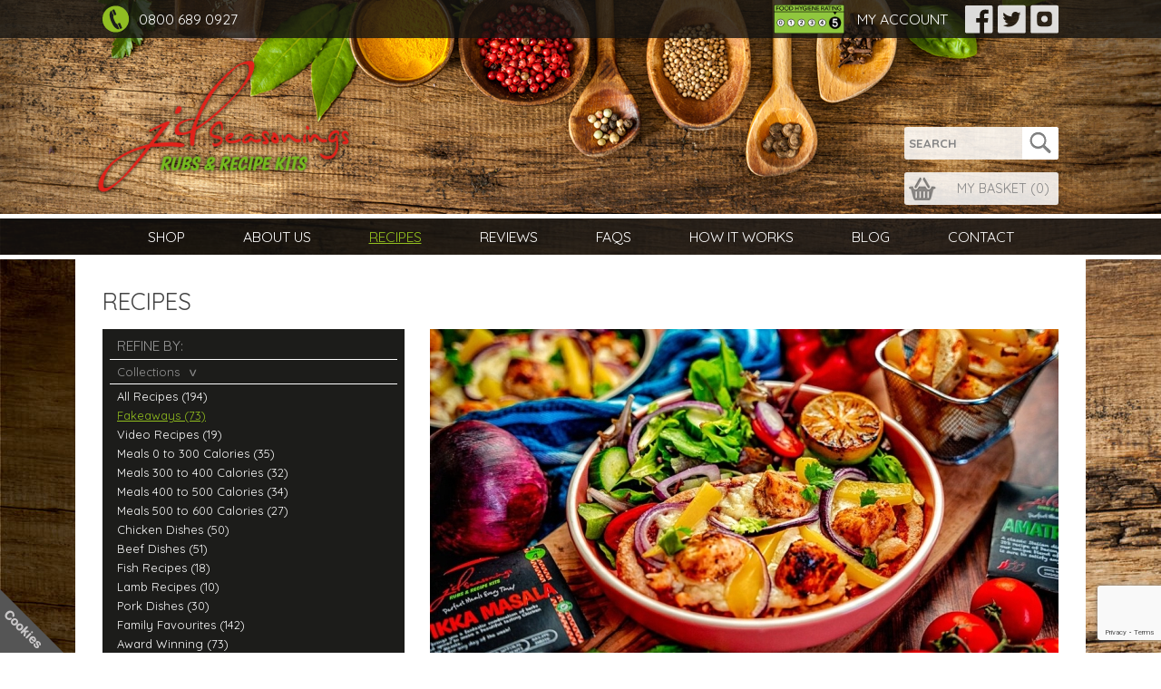

--- FILE ---
content_type: text/html; charset=UTF-8
request_url: https://jdseasonings.com/recipes/chicken-tikka-pitta-pizza/
body_size: 11181
content:

<!DOCTYPE html>
<html lang="en">
<head>
	<meta charset="utf-8">
	<meta name="viewport" content="width=device-width, initial-scale=1, maximum-scale=1">

	<link rel="apple-touch-icon" sizes="57x57" href="https://jdseasonings.com/apple-touch-icon-57x57.png">
	<link rel="apple-touch-icon" sizes="72x72" href="https://jdseasonings.com/apple-touch-icon-72x72.png">
	<link rel="apple-touch-icon" sizes="114x114" href="https://jdseasonings.com/apple-touch-icon-114x114.png">
	<link rel="apple-touch-icon" sizes="144x144" href="https://jdseasonings.com/apple-touch-icon-144x144.png">
	<link rel="apple-touch-icon" sizes="60x60" href="https://jdseasonings.com/touch-icon-iphone-60x60.png">
	<link rel="apple-touch-icon" sizes="76x76" href="https://jdseasonings.com/touch-icon-ipad-76x76.png">
	<link rel="apple-touch-icon" sizes="120x120" href="https://jdseasonings.com/touch-icon-iphone-retina-120x120.png">
	<link rel="apple-touch-icon" sizes="152x152" href="https://jdseasonings.com/touch-icon-ipad-retina-152x152.png">
	<link rel="apple-touch-icon" sizes="180x180" href="https://jdseasonings.com/apple-touch-icon-180x180.png">
	<link rel="icon" sizes="192x192" href="https://jdseasonings.com/touch-icon-192x192.png">
	<link rel="icon" sizes="128x128" href="https://jdseasonings.com/niceicon.png">
	<link rel="icon" href="https://jdseasonings.com/favicon.ico" type="image/x-icon" />
	<link rel="shortcut icon" href="https://jdseasonings.com/favicon.ico" type="image/x-icon" />

	<title>Chicken Tikka Pitta Pizza Recipe | JD Seasonings</title>
	<meta name="description" content="A recipe for Chicken Tikka Pitta Pizza from JD Seasonings">
	
	<!--[if lt IE 9]>
		<script src="https://jdseasonings.com/js/html5shiv.js"></script>
	<![endif]-->

	<link href="https://fonts.googleapis.com/css?family=Quicksand:400,700" rel="stylesheet">
	<link href="https://fonts.googleapis.com/css?family=Shadows+Into+Light" rel="stylesheet">
	<link rel="stylesheet" media="all" href="https://jdseasonings.com/css/core.css?6128aaa7">
	<link rel="stylesheet" media="all" href="https://jdseasonings.com/css/responsive.css?6128aaa7">
	<!--[if lt IE 9]>
		<link rel="stylesheet" media="all" href="https://jdseasonings.com/css/ie8.css">
	<![endif]-->

	<!-- Google Tag Manager -->
<!-- <script>(function(w,d,s,l,i){w[l]=w[l]||[];w[l].push({'gtm.start':new Date().getTime(),event:'gtm.js'});var f=d.getElementsByTagName(s)[0],j=d.createElement(s),dl=l!='dataLayer'?'&l='+l:'';j.async=true;j.src='https://www.googletagmanager.com/gtm.js?id='+i+dl;f.parentNode.insertBefore(j,f);})(window,document,'script','dataLayer','GTM-KTL3J6V');</script> -->
	<!-- End Google Tag Manager -->

	
	<!-- Global site tag (gtag.js) - Google Ads: 941639316 -->
	<script async src="https://www.googletagmanager.com/gtag/js?id=AW-941639316"></script><script>window.dataLayer=window.dataLayer || [];function gtag(){dataLayer.push(arguments);}gtag('js',new Date());gtag('config','AW-941639316');</script>
	
	<!-- Google tag (gtag.js) --> <script async src="https://www.googletagmanager.com/gtag/js?id=G-ZFP5QBZ9XH"></script> <script> window.dataLayer = window.dataLayer || []; function gtag(){dataLayer.push(arguments);} gtag('js', new Date()); gtag('config', 'G-ZFP5QBZ9XH'); gtag('config', 'UA-66084627-1');</script>

	<script src='https://www.google.com/recaptcha/api.js?render=6Lega4sUAAAAALqAoJiSz_msfoDsEdNfN4UimmI7'></script>

	<meta name="facebook-domain-verification" content="h9jfspchg23yqxmp98k90lufy9m4x5" />

	<meta name="google-site-verification" content="y-PK6HFNAgFwUYfYnQ4ho-DlUnshi8bONCinemyHbrk" />

</head>
<body id="page_recipes__chicken_tikka_pitta_pizza" class="parent_recipes">

	<!-- Google Tag Manager (noscript) --><noscript><iframe src="https://www.googletagmanager.com/ns.html?id=GTM-KTL3J6V" height="0" width="0" style="display:none;visibility:hidden"></iframe></noscript><!-- End Google Tag Manager (noscript) -->

	<!-- Facebook Pixel Code -->
	<script>!function(f,b,e,v,n,t,s){if(f.fbq)return;n=f.fbq=function(){n.callMethod?n.callMethod.apply(n,arguments):n.queue.push(arguments)};if(!f._fbq)f._fbq=n;n.push=n;n.loaded=!0;n.version='2.0';n.queue=[];t=b.createElement(e);t.async=!0;t.src=v;s=b.getElementsByTagName(e)[0];s.parentNode.insertBefore(t,s)}(window,document,'script','https://connect.facebook.net/en_US/fbevents.js');fbq('init','168334630397615');fbq('track','PageView');</script>
	<noscript><img height="1" width="1" src="https://www.facebook.com/tr?id=168334630397615&ev=PageView&noscript=1"/></noscript>
	<!-- End Facebook Pixel Code -->

	<div class="background"></div>

	<header>
		<div class="top-bar">
			<div class="container">
				<a class="phone" href="tel:08006890927"><span></span><span class="number">0800 689 0927</span></a>

				<div class="top-links">
					<span class="fhr"><img src="https://jdseasonings.com/img/fhrs5-400x165.png?6128aaa7" alt="Food Hygiene Rating: 5 - VERY GOOD"></span>
					<a class="" href="https://jdseasonings.com/my-account/">My Account</a>					<div class="social">
						<a class="facebook" href="https://www.facebook.com/JDseasonings/" target="_blank"><span class="hide">Facebook</span></a>
						<a class="twitter" href="https://twitter.com/jdseasonings" target="_blank"><span class="hide">Twitter</span></a>
						<a class="instagram" href="https://www.instagram.com/jdseasonings/" target="_blank"><span class="hide">Instagram</span></a>
						<a class="search-bttn" href="https://jdseasonings.com/search/"><span class="icon"></span></a>
						<a class="basket hide" href="https://jdseasonings.com/my-basket/"><span class="icon"></span> (<span class="basket-items">0</span>)</a>
						<div class="menu-button"></div>
					</div>
				</div>
				<div class="clear"></div>
			</div>
		</div>

		<div class="container">
			<a class="logo" href="https://jdseasonings.com/"><span class="hide">JD Seasonings - Hand Blended Rubs &amp; Meal Kits, 100% natural ingredients</span></a>
			<div class="search-outer"><div class="search-contain"><form action="https://jdseasonings.com/search/" method="get" id="top-search">
				<input type="search" name="q" placeholder="SEARCH" required><button type="submit"><span class="icon"></span></button>
			</form></div></div>
			<a class="basket" href="https://jdseasonings.com/my-basket/"><span class="icon"></span>My Basket (<span class="basket-items">0</span>)</a>
		</div>
	</header>

	<nav>
		<ul class="container">
			<li class=""><a href="https://jdseasonings.com/">Shop</a></li>
			<li class=""><a href="https://jdseasonings.com/about-us/">About Us</a></li>
			<li class="current"><a href="https://jdseasonings.com/recipes/">Recipes</a></li>
			<li class=""><a href="https://jdseasonings.com/reviews/">Reviews</a></li>
			<li class=""><a href="https://jdseasonings.com/faqs/">FAQs</a></li>
			<li class=""><a href="https://jdseasonings.com/how-it-works/">How It Works</a></li>
			<li class=""><a href="https://jdseasonings.com/blog/">Blog</a></li>
			<li class=""><a href="https://jdseasonings.com/contact/">Contact</a></li>
			<li class=" hide"><a href="https://jdseasonings.com/my-account/">My Account</a></li>
					</ul>
	</nav>

	<div class="main">
		<div class="container">
												
	<div class="content">
		<h1>Recipes</h1>

		<div class="sidebar">

			<div class="refine">
				<h3>Refine by:</h3>
				<h4>Collections<span></span></h4>
				<ul>
					<li><a href="https://jdseasonings.com/recipes/">All Recipes (194)</a></li>
					<li><a class='current' href='https://jdseasonings.com/recipes/collections/fakeaways/'>Fakeaways (73)</a></li><li><a  href='https://jdseasonings.com/recipes/collections/video-recipes/'>Video Recipes (19)</a></li><li><a  href='https://jdseasonings.com/recipes/collections/meals-0-to-300-calories/'>Meals 0 to 300 Calories (35)</a></li><li><a  href='https://jdseasonings.com/recipes/collections/meals-300-to-400-calories/'>Meals 300 to 400 Calories (32)</a></li><li><a  href='https://jdseasonings.com/recipes/collections/meals-400-to-500-calories/'>Meals 400 to 500 Calories (34)</a></li><li><a  href='https://jdseasonings.com/recipes/collections/meals-500-to-600-calories/'>Meals 500 to 600 Calories (27)</a></li><li><a  href='https://jdseasonings.com/recipes/collections/chicken-dishes/'>Chicken Dishes (50)</a></li><li><a  href='https://jdseasonings.com/recipes/collections/beef-dishes/'>Beef Dishes (51)</a></li><li><a  href='https://jdseasonings.com/recipes/collections/fish-recipes/'>Fish Recipes (18)</a></li><li><a  href='https://jdseasonings.com/recipes/collections/lamb-recipes/'>Lamb Recipes (10)</a></li><li><a  href='https://jdseasonings.com/recipes/collections/pork-dishes/'>Pork Dishes (30)</a></li><li><a  href='https://jdseasonings.com/recipes/collections/family-favourites/'>Family Favourites (142)</a></li><li><a  href='https://jdseasonings.com/recipes/collections/award-winning/'>Award Winning  (73)</a></li><li><a  href='https://jdseasonings.com/recipes/collections/new/'>New (145)</a></li><li><a  href='https://jdseasonings.com/recipes/collections/pastas/'>Pastas (28)</a></li><li><a  href='https://jdseasonings.com/recipes/collections/rice/'>Rice (38)</a></li><li><a  href='https://jdseasonings.com/recipes/collections/salads/'>Salads (16)</a></li><li><a  href='https://jdseasonings.com/recipes/collections/burgers-wraps/'>Burgers & Wraps (33)</a></li><li><a  href='https://jdseasonings.com/recipes/collections/sauce/'>Sauce (36)</a></li><li><a  href='https://jdseasonings.com/recipes/collections/soup/'>Soup (5)</a></li><li><a  href='https://jdseasonings.com/recipes/collections/vegetarian/'>Vegetarian (45)</a></li><li><a  href='https://jdseasonings.com/recipes/collections/keto/'>Keto (4)</a></li><li><a  href='https://jdseasonings.com/recipes/collections/curries/'>Curries (14)</a></li><li><a  href='https://jdseasonings.com/recipes/collections/side-dishes/'>Side Dishes (14)</a></li><li><a  href='https://jdseasonings.com/recipes/collections/spicy-dishes/'>Spicy Dishes (35)</a></li><li><a  href='https://jdseasonings.com/recipes/collections/breakfast/'>Breakfast (11)</a></li><li><a  href='https://jdseasonings.com/recipes/collections/lunches/'>Lunches (69)</a></li><li><a  href='https://jdseasonings.com/recipes/collections/dinners/'>Dinners (169)</a></li>
				</ul>
			</div>

			<div class="product">
				<h2>Featuring:</h2>
				<a href="https://jdseasonings.com/product/tikka-masala/"><img src="https://jdseasonings.com/img/product/67/medium-5971b8b2.jpg?69315461" alt="Tikka Masala">
				<span class="pname">Tikka Masala</span>
				<span class="price">£1.99</span>
				<span class="btn">View product &gt;</span></a>
			</div>

		</div>

		<div class="main-content">

			<img src='https://jdseasonings.com/img/recipes/chicken-tikka-pitta-pizza/header.jpg?1672666567' alt='Chicken Tikka Pitta Pizza Recipe made with JD Seasonings'>

			<h2 class="selected-title green">Chicken Tikka Pitta Pizza</h2>

			<div class="recipe">
				<div class="facts">
					<div class="prep"><span></span>Prep: 35 mins</div>
					<div class="cooking"><span></span>Cooking: 15 mins</div>
					<div class="total"><span></span>Total: 50 mins</div>
					<div class="serves"><span></span>Serves: 4</div>
					<div class='calories'><span></span>Per serving: 427 kcal</div>
				</div>
				<div>
					<div class="large"><p><strong>427 CALORIES PER SERVING</strong></p>
<p><br />Chicken Tikka Pitta Pizza made with <a href="../../../product/tikka-masala/">JD Seasonings Tikka Masala</a> and <a href="../../../product/amatriciana/">JD Seasonings Amatriciana&nbsp;</a></p></div>
					<p>For your next fakeaway, these tasty Chicken Tikka Pitta Pizzas are a must-try! Made with our Tikka Masala and Amatriciana Kits, these pair wonderfully with chips made with our Bombay Potatoes kit!</p>
				</div>
				<div>
					<h2 class="green">Ingredients</h2>
					<ul>
<li>1 x Pot of <a href="../../../product/tikka-masala/">JD Seasonings Tikka Masala Kit</a></li>
<li>&frac12; x Pot of <a href="../../../product/amatriciana/">JD Seasonings Amatriciana Kit</a></li>
<li>4 x Pitta bread</li>
<li>2 x Chicken breasts, diced</li>
<li>&frac12; x Red onion, sliced</li>
<li>2 x Tbsp mango chutney</li>
<li>3 x Tbsp tomato puree</li>
<li>160g Mozzarella</li>
<li>1 x Green pepper, thinly sliced</li>
<li>3 x Tbsp fat free greek yoghurt</li>
<li>&frac12; x Lime (juice)</li>
</ul>
				</div>
				<div>
					<h2 class="green">Method</h2>
					<p>STEP 1:<br />Mix the yoghurt, lime juice and Tikka Masala kit and coat your chicken. Marinate in the fridge for at least 30 minutes.</p>
<p>STEP 2:<br />Combine the tomato puree and Amatriciana Kit to make your pizza sauce.</p>
<p>STEP 3:<br />Load the chicken onto skewers and grill for around 15 minutes, turning regularly, until cooked through.</p>
<p>STEP 4:<br />Spread a thin layer of the sauce over each of your pitta breads.</p>
<p>STEP 5:<br />Top with the mozzarella, peppers, chicken, and onion. Add a few dollops of the mango chutney onto each pizza.</p>
<p>STEP 6:<br />Bake for 10-15 minutes at 180&deg;, until the cheese has melted.</p>
<p>ENJOY!!</p>
				</div>
			</div>
		</div>

		<div class="clear"></div>
	</div>
		</div>
	</div>

	
	
	<div class="recipe-banner">
		<div class="container">
			<h2>JD Recipes</h2>
		</div>
		<div class="recipe-display">
			<div class='thumbnail banner1'><a href='https://jdseasonings.com/recipes/tomato-mascarpone-penne-rigate/'><img src='https://jdseasonings.com/img/recipes/tomato-mascarpone-penne-rigate/thumb.jpg?' alt='Tomato & Mascarpone Penne Rigate'><div>Tomato & Mascarpone Penne Rigate &gt;</div></a></div><div class='thumbnail banner2'><a href='https://jdseasonings.com/recipes/bacon-cheeseburger-rigatoni/'><img src='https://jdseasonings.com/img/recipes/bacon-cheeseburger-rigatoni/thumb.jpg?' alt='Bacon Cheeseburger Rigatoni'><div>Bacon Cheeseburger Rigatoni &gt;</div></a></div><div class='thumbnail banner3'><a href='https://jdseasonings.com/recipes/cajun-breakfast-bake/'><img src='https://jdseasonings.com/img/recipes/cajun-breakfast-bake/thumb.jpg?' alt='Cajun Breakfast Bake'><div>Cajun Breakfast Bake &gt;</div></a></div><div class='thumbnail banner4'><a href='https://jdseasonings.com/recipes/salt-and-pepper-special-fried-rice/'><img src='https://jdseasonings.com/img/recipes/salt-and-pepper-special-fried-rice/thumb.jpg?' alt='Salt and Pepper Special Fried Rice'><div>Salt and Pepper Special Fried Rice &gt;</div></a></div><div class='thumbnail banner5'><a href='https://jdseasonings.com/recipes/chilli-beef-enchiladas-1/'><img src='https://jdseasonings.com/img/recipes/chilli-beef-enchiladas-1/thumb.jpg?' alt='Chilli Beef Enchiladas'><div>Chilli Beef Enchiladas &gt;</div></a></div><div class='thumbnail banner6'><a href='https://jdseasonings.com/recipes/taco-stuffed-avocados/'><img src='https://jdseasonings.com/img/recipes/taco-stuffed-avocados/thumb.jpg?' alt='Taco Stuffed Avocados'><div>Taco Stuffed Avocados &gt;</div></a></div><div class='thumbnail banner7'><a href='https://jdseasonings.com/recipes/pizza-pasta-bake/'><img src='https://jdseasonings.com/img/recipes/pizza-pasta-bake/thumb.jpg?' alt='Pizza Pasta Bake'><div>Pizza Pasta Bake &gt;</div></a></div><div class='thumbnail banner8'><a href='https://jdseasonings.com/recipes/cajun-beef-goulash/'><img src='https://jdseasonings.com/img/recipes/cajun-beef-goulash/thumb.jpg?' alt='Cajun Beef Goulash'><div>Cajun Beef Goulash &gt;</div></a></div><div class='thumbnail banner9'><a href='https://jdseasonings.com/recipes/gumbo-1/'><img src='https://jdseasonings.com/img/recipes/gumbo-1/thumb.jpg?' alt='Gumbo'><div>Gumbo &gt;</div></a></div><div class='thumbnail banner10'><a href='https://jdseasonings.com/recipes/dirty-rice/'><img src='https://jdseasonings.com/img/recipes/dirty-rice/thumb.jpg?' alt='Dirty Rice'><div>Dirty Rice &gt;</div></a></div><div class='thumbnail banner11'><a href='https://jdseasonings.com/recipes/chilli-con-carne-1/'><img src='https://jdseasonings.com/img/recipes/chilli-con-carne-1/thumb.jpg?' alt='Chilli Con Carne'><div>Chilli Con Carne &gt;</div></a></div><div class='thumbnail banner12'><a href='https://jdseasonings.com/recipes/pea-mint-risotto-1/'><img src='https://jdseasonings.com/img/recipes/pea-mint-risotto-1/thumb.jpg?' alt='Pea & Mint Risotto'><div>Pea & Mint Risotto &gt;</div></a></div><div class='thumbnail banner13'><a href='https://jdseasonings.com/recipes/sausage-pasta-bake-1/'><img src='https://jdseasonings.com/img/recipes/sausage-pasta-bake-1/thumb.jpg?' alt='Sausage Pasta Bake'><div>Sausage Pasta Bake &gt;</div></a></div><div class='thumbnail banner14'><a href='https://jdseasonings.com/recipes/mini-cheesy-taco-bites/'><img src='https://jdseasonings.com/img/recipes/mini-cheesy-taco-bites/thumb.jpg?' alt='Mini Cheesy Taco Bites'><div>Mini Cheesy Taco Bites &gt;</div></a></div><div class='thumbnail banner15'><a href='https://jdseasonings.com/recipes/cheesy-fajita-pasta/'><img src='https://jdseasonings.com/img/recipes/cheesy-fajita-pasta/thumb.jpg?' alt='Cheesy Fajita Pasta'><div>Cheesy Fajita Pasta &gt;</div></a></div><div class='thumbnail banner16'><a href='https://jdseasonings.com/recipes/chinese-chicken-chow-mein/'><img src='https://jdseasonings.com/img/recipes/chinese-chicken-chow-mein/thumb.jpg?' alt='Chinese Chicken Chow Mein'><div>Chinese Chicken Chow Mein &gt;</div></a></div><div class='thumbnail banner17'><a href='https://jdseasonings.com/recipes/nacho-style-feast/'><img src='https://jdseasonings.com/img/recipes/nacho-style-feast/thumb.jpg?' alt='Nacho Style Feast'><div>Nacho Style Feast &gt;</div></a></div><div class='thumbnail banner18'><a href='https://jdseasonings.com/recipes/chips-wedges/'><img src='https://jdseasonings.com/img/recipes/chips-wedges/thumb.jpg?' alt='Chips & Wedges'><div>Chips & Wedges &gt;</div></a></div><div class='thumbnail banner19'><a href='https://jdseasonings.com/recipes/jambalaya/'><img src='https://jdseasonings.com/img/recipes/jambalaya/thumb.jpg?' alt='Jambalaya'><div>Jambalaya &gt;</div></a></div><div class='thumbnail banner20'><a href='https://jdseasonings.com/recipes/cheesy-chilli-stuffed-peppers/'><img src='https://jdseasonings.com/img/recipes/cheesy-chilli-stuffed-peppers/thumb.jpg?' alt='Cheesy Chilli Stuffed Peppers'><div>Cheesy Chilli Stuffed Peppers &gt;</div></a></div><div class='thumbnail banner21'><a href='https://jdseasonings.com/recipes/chinese-chicken-curry/'><img src='https://jdseasonings.com/img/recipes/chinese-chicken-curry/thumb.jpg?' alt='Chinese Chicken Curry'><div>Chinese Chicken Curry &gt;</div></a></div><div class='thumbnail banner22'><a href='https://jdseasonings.com/recipes/bolognese/'><img src='https://jdseasonings.com/img/recipes/bolognese/thumb.jpg?' alt='Bolognese'><div>Bolognese &gt;</div></a></div><div class='thumbnail banner23'><a href='https://jdseasonings.com/recipes/chips-wedges-1/'><img src='https://jdseasonings.com/img/recipes/chips-wedges-1/thumb.jpg?' alt='Chips & Wedges'><div>Chips & Wedges &gt;</div></a></div><div class='thumbnail banner24'><a href='https://jdseasonings.com/recipes/burgers/'><img src='https://jdseasonings.com/img/recipes/burgers/thumb.jpg?' alt='Burgers'><div>Burgers &gt;</div></a></div><div class='thumbnail banner25'><a href='https://jdseasonings.com/recipes/doner-kebab/'><img src='https://jdseasonings.com/img/recipes/doner-kebab/thumb.jpg?' alt='Doner Kebab'><div>Doner Kebab &gt;</div></a></div><div class='thumbnail banner26'><a href='https://jdseasonings.com/recipes/cottage-pie/'><img src='https://jdseasonings.com/img/recipes/cottage-pie/thumb.jpg?' alt='Cottage Pie'><div>Cottage Pie &gt;</div></a></div><div class='thumbnail banner27'><a href='https://jdseasonings.com/recipes/beef-taco/'><img src='https://jdseasonings.com/img/recipes/beef-taco/thumb.jpg?' alt='Beef Taco'><div>Beef Taco &gt;</div></a></div><div class='thumbnail banner28'><a href='https://jdseasonings.com/recipes/american-cajun-beef-goulash/'><img src='https://jdseasonings.com/img/recipes/american-cajun-beef-goulash/thumb.jpg?' alt='American Cajun Beef Goulash'><div>American Cajun Beef Goulash &gt;</div></a></div><div class='thumbnail banner29'><a href='https://jdseasonings.com/recipes/sausage-casserole/'><img src='https://jdseasonings.com/img/recipes/sausage-casserole/thumb.jpg?' alt='Sausage Casserole'><div>Sausage Casserole &gt;</div></a></div><div class='thumbnail banner30'><a href='https://jdseasonings.com/recipes/piri-piri-chicken/'><img src='https://jdseasonings.com/img/recipes/piri-piri-chicken/thumb.jpg?' alt='Piri Piri Chicken'><div>Piri Piri Chicken &gt;</div></a></div><div class='thumbnail banner31'><a href='https://jdseasonings.com/recipes/chinese-chicken-chow-mein-1/'><img src='https://jdseasonings.com/img/recipes/chinese-chicken-chow-mein-1/thumb.jpg?' alt='Chinese Chicken Chow Mein'><div>Chinese Chicken Chow Mein &gt;</div></a></div><div class='thumbnail banner32'><a href='https://jdseasonings.com/recipes/mexican-chicken/'><img src='https://jdseasonings.com/img/recipes/mexican-chicken/thumb.jpg?' alt='Mexican Chicken'><div>Mexican Chicken &gt;</div></a></div><div class='thumbnail banner33'><a href='https://jdseasonings.com/recipes/steak-rub/'><img src='https://jdseasonings.com/img/recipes/steak-rub/thumb.jpg?' alt='Steak Rub'><div>Steak Rub &gt;</div></a></div><div class='thumbnail banner34'><a href='https://jdseasonings.com/recipes/chinese-chicken-curry-1/'><img src='https://jdseasonings.com/img/recipes/chinese-chicken-curry-1/thumb.jpg?' alt='Chinese Chicken Curry'><div>Chinese Chicken Curry &gt;</div></a></div><div class='thumbnail banner35'><a href='https://jdseasonings.com/recipes/fajita-chicken/'><img src='https://jdseasonings.com/img/recipes/fajita-chicken/thumb.jpg?' alt='Fajita Chicken'><div>Fajita Chicken &gt;</div></a></div><div class='thumbnail banner36'><a href='https://jdseasonings.com/recipes/spaghetti-amatriciana/'><img src='https://jdseasonings.com/img/recipes/spaghetti-amatriciana/thumb.jpg?' alt='Spaghetti Amatriciana'><div>Spaghetti Amatriciana &gt;</div></a></div><div class='thumbnail banner37'><a href='https://jdseasonings.com/recipes/chilli-con-carne/'><img src='https://jdseasonings.com/img/recipes/chilli-con-carne/thumb.jpg?' alt='Chilli Con Carne'><div>Chilli Con Carne &gt;</div></a></div><div class='thumbnail banner38'><a href='https://jdseasonings.com/recipes/salt-pepper-chips/'><img src='https://jdseasonings.com/img/recipes/salt-pepper-chips/thumb.jpg?' alt='Salt & Pepper Chips'><div>Salt & Pepper Chips &gt;</div></a></div><div class='thumbnail banner39'><a href='https://jdseasonings.com/recipes/gumbo/'><img src='https://jdseasonings.com/img/recipes/gumbo/thumb.jpg?' alt='Gumbo'><div>Gumbo &gt;</div></a></div><div class='thumbnail banner40'><a href='https://jdseasonings.com/recipes/chicken-rub/'><img src='https://jdseasonings.com/img/recipes/chicken-rub/thumb.jpg?' alt='Chicken Rub'><div>Chicken Rub &gt;</div></a></div><div class='thumbnail banner41'><a href='https://jdseasonings.com/recipes/jamaican-jerk-chicken/'><img src='https://jdseasonings.com/img/recipes/jamaican-jerk-chicken/thumb.jpg?' alt='Jamaican Jerk Chicken'><div>Jamaican Jerk Chicken &gt;</div></a></div><div class='thumbnail banner42'><a href='https://jdseasonings.com/recipes/spanish-chicken/'><img src='https://jdseasonings.com/img/recipes/spanish-chicken/thumb.jpg?' alt='Spanish Chicken'><div>Spanish Chicken &gt;</div></a></div><div class='thumbnail banner43'><a href='https://jdseasonings.com/recipes/spicy-meatballs/'><img src='https://jdseasonings.com/img/recipes/spicy-meatballs/thumb.jpg?' alt='Spicy Meatballs'><div>Spicy Meatballs &gt;</div></a></div><div class='thumbnail banner44'><a href='https://jdseasonings.com/recipes/minted-lamb-shepherds-pie/'><img src='https://jdseasonings.com/img/recipes/minted-lamb-shepherds-pie/thumb.jpg?' alt='Minted Lamb Shepherds Pie'><div>Minted Lamb Shepherds Pie &gt;</div></a></div><div class='thumbnail banner45'><a href='https://jdseasonings.com/recipes/jambalaya-1/'><img src='https://jdseasonings.com/img/recipes/jambalaya-1/thumb.jpg?' alt='Jambalaya'><div>Jambalaya &gt;</div></a></div><div class='thumbnail banner46'><a href='https://jdseasonings.com/recipes/minted-lamb/'><img src='https://jdseasonings.com/img/recipes/minted-lamb/thumb.jpg?' alt='Minted Lamb'><div>Minted Lamb &gt;</div></a></div><div class='thumbnail banner47'><a href='https://jdseasonings.com/recipes/shepherds-pie/'><img src='https://jdseasonings.com/img/recipes/shepherds-pie/thumb.jpg?' alt='Shepherds Pie'><div>Shepherds Pie &gt;</div></a></div><div class='thumbnail banner48'><a href='https://jdseasonings.com/recipes/spaghetti-meatballs/'><img src='https://jdseasonings.com/img/recipes/spaghetti-meatballs/thumb.jpg?' alt='Spaghetti Meatballs'><div>Spaghetti Meatballs &gt;</div></a></div><div class='thumbnail banner49'><a href='https://jdseasonings.com/recipes/perfect-roast-potatoes/'><img src='https://jdseasonings.com/img/recipes/perfect-roast-potatoes/thumb.jpg?' alt='Perfect Roast Potatoes'><div>Perfect Roast Potatoes &gt;</div></a></div><div class='thumbnail banner50'><a href='https://jdseasonings.com/recipes/cajun-meatballs/'><img src='https://jdseasonings.com/img/recipes/cajun-meatballs/thumb.jpg?' alt='Cajun Meatballs'><div>Cajun Meatballs &gt;</div></a></div><div class='thumbnail banner51'><a href='https://jdseasonings.com/recipes/pea-mint-risotto/'><img src='https://jdseasonings.com/img/recipes/pea-mint-risotto/thumb.jpg?' alt='Pea & Mint Risotto'><div>Pea & Mint Risotto &gt;</div></a></div><div class='thumbnail banner52'><a href='https://jdseasonings.com/recipes/bbq-beef-or-chicken/'><img src='https://jdseasonings.com/img/recipes/bbq-beef-or-chicken/thumb.jpg?' alt='BBQ Beef or Chicken'><div>BBQ Beef or Chicken &gt;</div></a></div><div class='thumbnail banner53'><a href='https://jdseasonings.com/recipes/chicken-jalfrezi/'><img src='https://jdseasonings.com/img/recipes/chicken-jalfrezi/thumb.jpg?' alt='Chicken Jalfrezi'><div>Chicken Jalfrezi &gt;</div></a></div><div class='thumbnail banner54'><a href='https://jdseasonings.com/recipes/spicy-bolognese-pasta-bake/'><img src='https://jdseasonings.com/img/recipes/spicy-bolognese-pasta-bake/thumb.jpg?' alt='Spicy Bolognese Pasta Bake'><div>Spicy Bolognese Pasta Bake &gt;</div></a></div><div class='thumbnail banner55'><a href='https://jdseasonings.com/recipes/chicken-tikka-masala/'><img src='https://jdseasonings.com/img/recipes/chicken-tikka-masala/thumb.jpg?' alt='Chicken Tikka Masala'><div>Chicken Tikka Masala &gt;</div></a></div><div class='thumbnail banner56'><a href='https://jdseasonings.com/recipes/chicken-balti/'><img src='https://jdseasonings.com/img/recipes/chicken-balti/thumb.jpg?' alt='Chicken Balti'><div>Chicken Balti &gt;</div></a></div><div class='thumbnail banner57'><a href='https://jdseasonings.com/recipes/lamb-rogan-josh/'><img src='https://jdseasonings.com/img/recipes/lamb-rogan-josh/thumb.jpg?' alt='Lamb Rogan Josh'><div>Lamb Rogan Josh &gt;</div></a></div><div class='thumbnail banner58'><a href='https://jdseasonings.com/recipes/bombay-potatoes/'><img src='https://jdseasonings.com/img/recipes/bombay-potatoes/thumb.jpg?' alt='Bombay Potatoes'><div>Bombay Potatoes &gt;</div></a></div><div class='thumbnail banner59'><a href='https://jdseasonings.com/recipes/mild-chicken-curry/'><img src='https://jdseasonings.com/img/recipes/mild-chicken-curry/thumb.jpg?' alt='Mild Chicken Curry'><div>Mild Chicken Curry &gt;</div></a></div><div class='thumbnail banner60'><a href='https://jdseasonings.com/recipes/medium-chicken-curry/'><img src='https://jdseasonings.com/img/recipes/medium-chicken-curry/thumb.jpg?' alt='Medium Chicken Curry'><div>Medium Chicken Curry &gt;</div></a></div><div class='thumbnail banner61'><a href='https://jdseasonings.com/recipes/hot-chicken-curry/'><img src='https://jdseasonings.com/img/recipes/hot-chicken-curry/thumb.jpg?' alt='Hot Chicken Curry'><div>Hot Chicken Curry &gt;</div></a></div><div class='thumbnail banner62'><a href='https://jdseasonings.com/recipes/gyros-kebab/'><img src='https://jdseasonings.com/img/recipes/gyros-kebab/thumb.jpg?' alt='Gyros Kebab'><div>Gyros Kebab &gt;</div></a></div><div class='thumbnail banner63'><a href='https://jdseasonings.com/recipes/burrito/'><img src='https://jdseasonings.com/img/recipes/burrito/thumb.jpg?' alt='Burrito'><div>Burrito &gt;</div></a></div><div class='thumbnail banner64'><a href='https://jdseasonings.com/recipes/chilli-beef-enchiladas/'><img src='https://jdseasonings.com/img/recipes/chilli-beef-enchiladas/thumb.jpg?' alt='Chilli Beef Enchiladas'><div>Chilli Beef Enchiladas &gt;</div></a></div><div class='thumbnail banner65'><a href='https://jdseasonings.com/recipes/dirty-cajun-fries/'><img src='https://jdseasonings.com/img/recipes/dirty-cajun-fries/thumb.jpg?' alt='Dirty Cajun Fries'><div>Dirty Cajun Fries &gt;</div></a></div><div class='thumbnail banner66'><a href='https://jdseasonings.com/recipes/pizza-pasta-bake-1/'><img src='https://jdseasonings.com/img/recipes/pizza-pasta-bake-1/thumb.jpg?' alt='Pizza Pasta Bake'><div>Pizza Pasta Bake &gt;</div></a></div><div class='thumbnail banner67'><a href='https://jdseasonings.com/recipes/chilli-nachos/'><img src='https://jdseasonings.com/img/recipes/chilli-nachos/thumb.jpg?' alt='Chilli Nachos'><div>Chilli Nachos &gt;</div></a></div><div class='thumbnail banner68'><a href='https://jdseasonings.com/recipes/bolognese-toastie/'><img src='https://jdseasonings.com/img/recipes/bolognese-toastie/thumb.jpg?' alt='Bolognese Toastie'><div>Bolognese Toastie &gt;</div></a></div><div class='thumbnail banner69'><a href='https://jdseasonings.com/recipes/pizza-toast/'><img src='https://jdseasonings.com/img/recipes/pizza-toast/thumb.jpg?' alt='Pizza Toast'><div>Pizza Toast &gt;</div></a></div><div class='thumbnail banner70'><a href='https://jdseasonings.com/recipes/philly-cheese-steak-subs/'><img src='https://jdseasonings.com/img/recipes/philly-cheese-steak-subs/thumb.jpg?' alt='Philly Cheese Steak Subs'><div>Philly Cheese Steak Subs &gt;</div></a></div><div class='thumbnail banner71'><a href='https://jdseasonings.com/recipes/chilli-mac-cheese/'><img src='https://jdseasonings.com/img/recipes/chilli-mac-cheese/thumb.jpg?' alt='Chilli Mac & Cheese'><div>Chilli Mac & Cheese &gt;</div></a></div><div class='thumbnail banner72'><a href='https://jdseasonings.com/recipes/tuscan-salmon/'><img src='https://jdseasonings.com/img/recipes/tuscan-salmon/thumb.jpg?' alt='Tuscan Salmon'><div>Tuscan Salmon &gt;</div></a></div><div class='thumbnail banner73'><a href='https://jdseasonings.com/recipes/coronation-chicken-mango-salad/'><img src='https://jdseasonings.com/img/recipes/coronation-chicken-mango-salad/thumb.jpg?' alt='Coronation Chicken & Mango salad'><div>Coronation Chicken & Mango salad &gt;</div></a></div><div class='thumbnail banner74'><a href='https://jdseasonings.com/recipes/salt-pepper-halloumi-tacos/'><img src='https://jdseasonings.com/img/recipes/salt-pepper-halloumi-tacos/thumb.jpg?' alt='Salt & Pepper Halloumi Tacos'><div>Salt & Pepper Halloumi Tacos &gt;</div></a></div><div class='thumbnail banner75'><a href='https://jdseasonings.com/recipes/cheeseburger-lettuce-wraps/'><img src='https://jdseasonings.com/img/recipes/cheeseburger-lettuce-wraps/thumb.jpg?' alt='Cheeseburger Lettuce Wraps'><div>Cheeseburger Lettuce Wraps &gt;</div></a></div><div class='thumbnail banner76'><a href='https://jdseasonings.com/recipes/pizza-bites/'><img src='https://jdseasonings.com/img/recipes/pizza-bites/thumb.jpg?' alt='Pizza Bites'><div>Pizza Bites &gt;</div></a></div><div class='thumbnail banner77'><a href='https://jdseasonings.com/recipes/kebab-in-a-bowl/'><img src='https://jdseasonings.com/img/recipes/kebab-in-a-bowl/thumb.jpg?' alt='Kebab In A Bowl'><div>Kebab In A Bowl &gt;</div></a></div><div class='thumbnail banner78'><a href='https://jdseasonings.com/recipes/burger-slaw-baked-potatoes/'><img src='https://jdseasonings.com/img/recipes/burger-slaw-baked-potatoes/thumb.jpg?' alt='Burger Slaw Baked Potatoes'><div>Burger Slaw Baked Potatoes &gt;</div></a></div><div class='thumbnail banner79'><a href='https://jdseasonings.com/recipes/baked-cajun-cod/'><img src='https://jdseasonings.com/img/recipes/baked-cajun-cod/thumb.jpg?' alt='Baked Cajun Cod'><div>Baked Cajun Cod &gt;</div></a></div><div class='thumbnail banner80'><a href='https://jdseasonings.com/recipes/steak-aubergine-salad/'><img src='https://jdseasonings.com/img/recipes/steak-aubergine-salad/thumb.jpg?' alt='Steak & Aubergine Salad'><div>Steak & Aubergine Salad &gt;</div></a></div><div class='thumbnail banner81'><a href='https://jdseasonings.com/recipes/crispy-parmesan-lemon-chicken/'><img src='https://jdseasonings.com/img/recipes/crispy-parmesan-lemon-chicken/thumb.jpg?' alt='Crispy Parmesan Lemon Chicken'><div>Crispy Parmesan Lemon Chicken &gt;</div></a></div><div class='thumbnail banner82'><a href='https://jdseasonings.com/recipes/cheesy-fajita-skewers/'><img src='https://jdseasonings.com/img/recipes/cheesy-fajita-skewers/thumb.jpg?' alt='Cheesy Fajita Skewers '><div>Cheesy Fajita Skewers  &gt;</div></a></div><div class='thumbnail banner83'><a href='https://jdseasonings.com/recipes/taco-stuffed-avocados-1/'><img src='https://jdseasonings.com/img/recipes/taco-stuffed-avocados-1/thumb.jpg?' alt='Taco Stuffed Avocados'><div>Taco Stuffed Avocados &gt;</div></a></div><div class='thumbnail banner84'><a href='https://jdseasonings.com/recipes/watermelon-mint-and-feta-salad/'><img src='https://jdseasonings.com/img/recipes/watermelon-mint-and-feta-salad/thumb.jpg?' alt='Watermelon Mint And Feta Salad'><div>Watermelon Mint And Feta Salad &gt;</div></a></div><div class='thumbnail banner85'><a href='https://jdseasonings.com/recipes/minted-lamb-halloumi-burgers/'><img src='https://jdseasonings.com/img/recipes/minted-lamb-halloumi-burgers/thumb.jpg?' alt='Minted Lamb & Halloumi Burgers'><div>Minted Lamb & Halloumi Burgers &gt;</div></a></div><div class='thumbnail banner86'><a href='https://jdseasonings.com/recipes/jerk-salmon-with-mango-pineapple-salsa/'><img src='https://jdseasonings.com/img/recipes/jerk-salmon-with-mango-pineapple-salsa/thumb.jpg?' alt='Jerk Salmon with Mango & Pineapple Salsa'><div>Jerk Salmon with Mango & Pineapple Salsa &gt;</div></a></div><div class='thumbnail banner87'><a href='https://jdseasonings.com/recipes/margherita-pizza-chicken/'><img src='https://jdseasonings.com/img/recipes/margherita-pizza-chicken/thumb.jpg?' alt='Margherita Pizza Chicken'><div>Margherita Pizza Chicken &gt;</div></a></div><div class='thumbnail banner88'><a href='https://jdseasonings.com/recipes/piri-piri-chicken-halloumi-skewers/'><img src='https://jdseasonings.com/img/recipes/piri-piri-chicken-halloumi-skewers/thumb.jpg?' alt='Piri Piri Chicken & Halloumi Skewers'><div>Piri Piri Chicken & Halloumi Skewers &gt;</div></a></div><div class='thumbnail banner89'><a href='https://jdseasonings.com/recipes/sticky-cajunglazed-sausages/'><img src='https://jdseasonings.com/img/recipes/sticky-cajunglazed-sausages/thumb.jpg?' alt='Sticky Cajun-Glazed Sausages'><div>Sticky Cajun-Glazed Sausages &gt;</div></a></div><div class='thumbnail banner90'><a href='https://jdseasonings.com/recipes/pork-apple-cheddar-burgers/'><img src='https://jdseasonings.com/img/recipes/pork-apple-cheddar-burgers/thumb.jpg?' alt='Pork, Apple & Cheddar Burgers'><div>Pork, Apple & Cheddar Burgers &gt;</div></a></div><div class='thumbnail banner91'><a href='https://jdseasonings.com/recipes/puff-pastry-veggie-pizza-tart/'><img src='https://jdseasonings.com/img/recipes/puff-pastry-veggie-pizza-tart/thumb.jpg?' alt='Puff Pastry Veggie Pizza Tart'><div>Puff Pastry Veggie Pizza Tart &gt;</div></a></div><div class='thumbnail banner92'><a href='https://jdseasonings.com/recipes/prawn-chorizo-jambalaya/'><img src='https://jdseasonings.com/img/recipes/prawn-chorizo-jambalaya/thumb.jpg?' alt='Prawn & Chorizo Jambalaya'><div>Prawn & Chorizo Jambalaya &gt;</div></a></div><div class='thumbnail banner93'><a href='https://jdseasonings.com/recipes/chicken-tikka-paneer-skewers/'><img src='https://jdseasonings.com/img/recipes/chicken-tikka-paneer-skewers/thumb.jpg?' alt='Chicken Tikka & Paneer Skewers'><div>Chicken Tikka & Paneer Skewers &gt;</div></a></div><div class='thumbnail banner94'><a href='https://jdseasonings.com/recipes/minted-lamb-meatballs-with-garlic-yoghurt-cous-cous/'><img src='https://jdseasonings.com/img/recipes/minted-lamb-meatballs-with-garlic-yoghurt-cous-cous/thumb.jpg?' alt='Minted Lamb Meatballs with Garlic Yoghurt & Cous Cous'><div>Minted Lamb Meatballs with Garlic Yoghurt & Cous Cous &gt;</div></a></div><div class='thumbnail banner95'><a href='https://jdseasonings.com/recipes/salt-and-pepper-prawns/'><img src='https://jdseasonings.com/img/recipes/salt-and-pepper-prawns/thumb.jpg?' alt='Salt and Pepper Prawns'><div>Salt and Pepper Prawns &gt;</div></a></div><div class='thumbnail banner96'><a href='https://jdseasonings.com/recipes/minted-halloumi-tzatiki-feta-wrap/'><img src='https://jdseasonings.com/img/recipes/minted-halloumi-tzatiki-feta-wrap/thumb.jpg?' alt='Minted Halloumi, Tzatiki & Feta Wrap'><div>Minted Halloumi, Tzatiki & Feta Wrap &gt;</div></a></div><div class='thumbnail banner97'><a href='https://jdseasonings.com/recipes/cajun-rainbow-veggie-skewers/'><img src='https://jdseasonings.com/img/recipes/cajun-rainbow-veggie-skewers/thumb.jpg?' alt='Cajun Rainbow Veggie Skewers'><div>Cajun Rainbow Veggie Skewers &gt;</div></a></div><div class='thumbnail banner98'><a href='https://jdseasonings.com/recipes/mediterranean-cod-chorizo-bake/'><img src='https://jdseasonings.com/img/recipes/mediterranean-cod-chorizo-bake/thumb.jpg?' alt='Mediterranean Cod & Chorizo Bake'><div>Mediterranean Cod & Chorizo Bake &gt;</div></a></div><div class='thumbnail banner99'><a href='https://jdseasonings.com/recipes/mexican-salmon-salad/'><img src='https://jdseasonings.com/img/recipes/mexican-salmon-salad/thumb.jpg?' alt='Mexican Salmon Salad'><div>Mexican Salmon Salad &gt;</div></a></div><div class='thumbnail banner100'><a href='https://jdseasonings.com/recipes/balsamic-steak-peach-salad/'><img src='https://jdseasonings.com/img/recipes/balsamic-steak-peach-salad/thumb.jpg?' alt='Balsamic Steak & Peach Salad'><div>Balsamic Steak & Peach Salad &gt;</div></a></div><div class='thumbnail banner101'><a href='https://jdseasonings.com/recipes/cheesy-stuffed-meatballs/'><img src='https://jdseasonings.com/img/recipes/cheesy-stuffed-meatballs/thumb.jpg?' alt='Cheesy Stuffed Meatballs'><div>Cheesy Stuffed Meatballs &gt;</div></a></div><div class='thumbnail banner102'><a href='https://jdseasonings.com/recipes/cheesy-bbq-loaded-sweet-potato-skins/'><img src='https://jdseasonings.com/img/recipes/cheesy-bbq-loaded-sweet-potato-skins/thumb.jpg?' alt='Cheesy BBQ Loaded Sweet Potato Skins'><div>Cheesy BBQ Loaded Sweet Potato Skins &gt;</div></a></div><div class='thumbnail banner103'><a href='https://jdseasonings.com/recipes/patatas-bravas/'><img src='https://jdseasonings.com/img/recipes/patatas-bravas/thumb.jpg?' alt='Patatas Bravas'><div>Patatas Bravas &gt;</div></a></div><div class='thumbnail banner104'><a href='https://jdseasonings.com/recipes/bbq-pulled-chicken-tacos/'><img src='https://jdseasonings.com/img/recipes/bbq-pulled-chicken-tacos/thumb.jpg?' alt='BBQ Pulled Chicken Tacos'><div>BBQ Pulled Chicken Tacos &gt;</div></a></div><div class='thumbnail banner105'><a href='https://jdseasonings.com/recipes/chicken-fajita-pasta/'><img src='https://jdseasonings.com/img/recipes/chicken-fajita-pasta/thumb.jpg?' alt='Chicken Fajita Pasta'><div>Chicken Fajita Pasta &gt;</div></a></div><div class='thumbnail banner106'><a href='https://jdseasonings.com/recipes/cheeseburger-burritos/'><img src='https://jdseasonings.com/img/recipes/cheeseburger-burritos/thumb.jpg?' alt='Cheeseburger Burritos'><div>Cheeseburger Burritos &gt;</div></a></div><div class='thumbnail banner107'><a href='https://jdseasonings.com/recipes/mexican-rice-casserole/'><img src='https://jdseasonings.com/img/recipes/mexican-rice-casserole/thumb.jpg?' alt='Mexican Rice Casserole'><div>Mexican Rice Casserole &gt;</div></a></div><div class='thumbnail banner108'><a href='https://jdseasonings.com/recipes/steak-avocado-muffins/'><img src='https://jdseasonings.com/img/recipes/steak-avocado-muffins/thumb.jpg?' alt='Steak & Avocado Muffins'><div>Steak & Avocado Muffins &gt;</div></a></div><div class='thumbnail banner109'><a href='https://jdseasonings.com/recipes/spinach-ricotta-lasagne/'><img src='https://jdseasonings.com/img/recipes/spinach-ricotta-lasagne/thumb.jpg?' alt='Spinach & Ricotta Lasagne'><div>Spinach & Ricotta Lasagne &gt;</div></a></div><div class='thumbnail banner110'><a href='https://jdseasonings.com/recipes/sweet-chilli-chicken-halloumi-salad/'><img src='https://jdseasonings.com/img/recipes/sweet-chilli-chicken-halloumi-salad/thumb.jpg?' alt='Sweet Chilli Chicken & Halloumi Salad'><div>Sweet Chilli Chicken & Halloumi Salad &gt;</div></a></div><div class='thumbnail banner111'><a href='https://jdseasonings.com/recipes/cajun-salmon-halloumi-skewers/'><img src='https://jdseasonings.com/img/recipes/cajun-salmon-halloumi-skewers/thumb.jpg?' alt='Cajun Salmon & Halloumi Skewers'><div>Cajun Salmon & Halloumi Skewers &gt;</div></a></div><div class='thumbnail banner112'><a href='https://jdseasonings.com/recipes/cajun-butternut-feta-salad/'><img src='https://jdseasonings.com/img/recipes/cajun-butternut-feta-salad/thumb.jpg?' alt='Cajun Butternut & Feta Salad'><div>Cajun Butternut & Feta Salad &gt;</div></a></div><div class='thumbnail banner113'><a href='https://jdseasonings.com/recipes/elotes/'><img src='https://jdseasonings.com/img/recipes/elotes/thumb.jpg?' alt='Elotes'><div>Elotes &gt;</div></a></div><div class='thumbnail banner114'><a href='https://jdseasonings.com/recipes/chicken-blue-cheese-walnut-salad/'><img src='https://jdseasonings.com/img/recipes/chicken-blue-cheese-walnut-salad/thumb.jpg?' alt='Chicken, Blue Cheese & Walnut Salad'><div>Chicken, Blue Cheese & Walnut Salad &gt;</div></a></div><div class='thumbnail banner115'><a href='https://jdseasonings.com/recipes/halloumi-shakshuka/'><img src='https://jdseasonings.com/img/recipes/halloumi-shakshuka/thumb.jpg?' alt='Halloumi Shakshuka'><div>Halloumi Shakshuka &gt;</div></a></div><div class='thumbnail banner116'><a href='https://jdseasonings.com/recipes/jamaican-jerk-aubergine/'><img src='https://jdseasonings.com/img/recipes/jamaican-jerk-aubergine/thumb.jpg?' alt='Jamaican Jerk Aubergine'><div>Jamaican Jerk Aubergine &gt;</div></a></div><div class='thumbnail banner117'><a href='https://jdseasonings.com/recipes/garlic-bread-meatball-subs/'><img src='https://jdseasonings.com/img/recipes/garlic-bread-meatball-subs/thumb.jpg?' alt='Garlic Bread Meatball Subs'><div>Garlic Bread Meatball Subs &gt;</div></a></div><div class='thumbnail banner118'><a href='https://jdseasonings.com/recipes/greek-mezze-bowl/'><img src='https://jdseasonings.com/img/recipes/greek-mezze-bowl/thumb.jpg?' alt='Greek Mezze Bowl'><div>Greek Mezze Bowl &gt;</div></a></div><div class='thumbnail banner119'><a href='https://jdseasonings.com/recipes/piri-piri-cheesy-bean-jacket/'><img src='https://jdseasonings.com/img/recipes/piri-piri-cheesy-bean-jacket/thumb.jpg?' alt='Piri Piri Cheesy Bean Jacket'><div>Piri Piri Cheesy Bean Jacket &gt;</div></a></div><div class='thumbnail banner120'><a href='https://jdseasonings.com/recipes/onepot-chicken-fajita-rice/'><img src='https://jdseasonings.com/img/recipes/onepot-chicken-fajita-rice/thumb.jpg?' alt='One-pot Chicken Fajita Rice'><div>One-pot Chicken Fajita Rice &gt;</div></a></div><div class='thumbnail banner121'><a href='https://jdseasonings.com/recipes/mexican-beans-on-toast/'><img src='https://jdseasonings.com/img/recipes/mexican-beans-on-toast/thumb.jpg?' alt='Mexican Beans on Toast'><div>Mexican Beans on Toast &gt;</div></a></div><div class='thumbnail banner122'><a href='https://jdseasonings.com/recipes/cajun-chicken-salad/'><img src='https://jdseasonings.com/img/recipes/cajun-chicken-salad/thumb.jpg?' alt='Cajun Chicken Salad'><div>Cajun Chicken Salad &gt;</div></a></div><div class='thumbnail banner123'><a href='https://jdseasonings.com/recipes/hash-brown-portobello-poached-egg-stacks/'><img src='https://jdseasonings.com/img/recipes/hash-brown-portobello-poached-egg-stacks/thumb.jpg?' alt='Hash Brown, Portobello & Poached Egg Stacks'><div>Hash Brown, Portobello & Poached Egg Stacks &gt;</div></a></div><div class='thumbnail banner124'><a href='https://jdseasonings.com/recipes/slowcooker-sloppy-joes/'><img src='https://jdseasonings.com/img/recipes/slowcooker-sloppy-joes/thumb.jpg?' alt='Slow-Cooker Sloppy Joes'><div>Slow-Cooker Sloppy Joes &gt;</div></a></div><div class='thumbnail banner125'><a href='https://jdseasonings.com/recipes/aubergine-parmagiana/'><img src='https://jdseasonings.com/img/recipes/aubergine-parmagiana/thumb.jpg?' alt='Aubergine Parmagiana'><div>Aubergine Parmagiana &gt;</div></a></div><div class='thumbnail banner126'><a href='https://jdseasonings.com/recipes/creamy-cajun-salmon-pasta/'><img src='https://jdseasonings.com/img/recipes/creamy-cajun-salmon-pasta/thumb.jpg?' alt='Creamy Cajun Salmon Pasta'><div>Creamy Cajun Salmon Pasta &gt;</div></a></div><div class='thumbnail banner127'><a href='https://jdseasonings.com/recipes/piri-piri-halloumi-salad/'><img src='https://jdseasonings.com/img/recipes/piri-piri-halloumi-salad/thumb.jpg?' alt='Piri Piri Halloumi Salad'><div>Piri Piri Halloumi Salad &gt;</div></a></div><div class='thumbnail banner128'><a href='https://jdseasonings.com/recipes/chicken-katsu-curry/'><img src='https://jdseasonings.com/img/recipes/chicken-katsu-curry/thumb.jpg?' alt='Chicken Katsu Curry'><div>Chicken Katsu Curry &gt;</div></a></div><div class='thumbnail banner129'><a href='https://jdseasonings.com/recipes/sausage-pasta-bake/'><img src='https://jdseasonings.com/img/recipes/sausage-pasta-bake/thumb.jpg?' alt='Sausage Pasta Bake'><div>Sausage Pasta Bake &gt;</div></a></div><div class='thumbnail banner130'><a href='https://jdseasonings.com/recipes/chicken-tikka-pitta-pizza/'><img src='https://jdseasonings.com/img/recipes/chicken-tikka-pitta-pizza/thumb.jpg?' alt='Chicken Tikka Pitta Pizza'><div>Chicken Tikka Pitta Pizza &gt;</div></a></div><div class='thumbnail banner131'><a href='https://jdseasonings.com/recipes/breakfast-bake/'><img src='https://jdseasonings.com/img/recipes/breakfast-bake/thumb.jpg?' alt='Breakfast Bake'><div>Breakfast Bake &gt;</div></a></div><div class='thumbnail banner132'><a href='https://jdseasonings.com/recipes/breakfast-pizza/'><img src='https://jdseasonings.com/img/recipes/breakfast-pizza/thumb.jpg?' alt='Breakfast Pizza'><div>Breakfast Pizza &gt;</div></a></div><div class='thumbnail banner133'><a href='https://jdseasonings.com/recipes/minted-lamb-and-feta-wraps/'><img src='https://jdseasonings.com/img/recipes/minted-lamb-and-feta-wraps/thumb.jpg?' alt='Minted Lamb and Feta Wraps'><div>Minted Lamb and Feta Wraps &gt;</div></a></div><div class='thumbnail banner134'><a href='https://jdseasonings.com/recipes/roasted-aubergine-chickpea-curry/'><img src='https://jdseasonings.com/img/recipes/roasted-aubergine-chickpea-curry/thumb.jpg?' alt='Roasted Aubergine & Chickpea Curry'><div>Roasted Aubergine & Chickpea Curry &gt;</div></a></div><div class='thumbnail banner135'><a href='https://jdseasonings.com/recipes/meltinthemiddle-burgers/'><img src='https://jdseasonings.com/img/recipes/meltinthemiddle-burgers/thumb.jpg?' alt='Melt-in-the-Middle Burgers'><div>Melt-in-the-Middle Burgers &gt;</div></a></div><div class='thumbnail banner136'><a href='https://jdseasonings.com/recipes/spiced-seabass-lentils/'><img src='https://jdseasonings.com/img/recipes/spiced-seabass-lentils/thumb.jpg?' alt='Spiced Seabass & Lentils'><div>Spiced Seabass & Lentils &gt;</div></a></div><div class='thumbnail banner137'><a href='https://jdseasonings.com/recipes/beef-taco-bowl/'><img src='https://jdseasonings.com/img/recipes/beef-taco-bowl/thumb.jpg?' alt='Beef Taco Bowl'><div>Beef Taco Bowl &gt;</div></a></div><div class='thumbnail banner138'><a href='https://jdseasonings.com/recipes/mexican-roasted-veggies/'><img src='https://jdseasonings.com/img/recipes/mexican-roasted-veggies/thumb.jpg?' alt='Mexican Roasted Veggies'><div>Mexican Roasted Veggies &gt;</div></a></div><div class='thumbnail banner139'><a href='https://jdseasonings.com/recipes/cajun-cod-tacos/'><img src='https://jdseasonings.com/img/recipes/cajun-cod-tacos/thumb.jpg?' alt='Cajun Cod Tacos'><div>Cajun Cod Tacos &gt;</div></a></div><div class='thumbnail banner140'><a href='https://jdseasonings.com/recipes/spanish-chicken-chorizo-traybake/'><img src='https://jdseasonings.com/img/recipes/spanish-chicken-chorizo-traybake/thumb.jpg?' alt='Spanish Chicken & Chorizo Traybake'><div>Spanish Chicken & Chorizo Traybake &gt;</div></a></div><div class='thumbnail banner141'><a href='https://jdseasonings.com/recipes/maple-bbq-pulled-pork-tacos/'><img src='https://jdseasonings.com/img/recipes/maple-bbq-pulled-pork-tacos/thumb.jpg?' alt='Maple BBQ Pulled Pork Tacos'><div>Maple BBQ Pulled Pork Tacos &gt;</div></a></div><div class='thumbnail banner142'><a href='https://jdseasonings.com/recipes/salmon-crispy-potato-salad/'><img src='https://jdseasonings.com/img/recipes/salmon-crispy-potato-salad/thumb.jpg?' alt='Salmon & Crispy Potato Salad'><div>Salmon & Crispy Potato Salad &gt;</div></a></div><div class='thumbnail banner143'><a href='https://jdseasonings.com/recipes/spicy-vegetable-soup/'><img src='https://jdseasonings.com/img/recipes/spicy-vegetable-soup/thumb.jpg?' alt='Spicy Vegetable Soup'><div>Spicy Vegetable Soup &gt;</div></a></div><div class='thumbnail banner144'><a href='https://jdseasonings.com/recipes/chicken-fajita-pizza/'><img src='https://jdseasonings.com/img/recipes/chicken-fajita-pizza/thumb.jpg?' alt='Chicken Fajita Pizza'><div>Chicken Fajita Pizza &gt;</div></a></div><div class='thumbnail banner145'><a href='https://jdseasonings.com/recipes/creamy-cajun-salmon-linguini/'><img src='https://jdseasonings.com/img/recipes/creamy-cajun-salmon-linguini/thumb.jpg?' alt='Creamy Cajun Salmon Linguini'><div>Creamy Cajun Salmon Linguini &gt;</div></a></div><div class='thumbnail banner146'><a href='https://jdseasonings.com/recipes/salt-and-pepper-chicken-chow-mein/'><img src='https://jdseasonings.com/img/recipes/salt-and-pepper-chicken-chow-mein/thumb.jpg?' alt='Salt and Pepper Chicken Chow Mein'><div>Salt and Pepper Chicken Chow Mein &gt;</div></a></div><div class='thumbnail banner147'><a href='https://jdseasonings.com/recipes/indian-fried-rice/'><img src='https://jdseasonings.com/img/recipes/indian-fried-rice/thumb.jpg?' alt='Indian Fried Rice'><div>Indian Fried Rice &gt;</div></a></div><div class='thumbnail banner148'><a href='https://jdseasonings.com/recipes/easy-vegetable-curry/'><img src='https://jdseasonings.com/img/recipes/easy-vegetable-curry/thumb.jpg?' alt='Easy Vegetable Curry'><div>Easy Vegetable Curry &gt;</div></a></div><div class='thumbnail banner149'><a href='https://jdseasonings.com/recipes/cheeseburger-toastie/'><img src='https://jdseasonings.com/img/recipes/cheeseburger-toastie/thumb.jpg?' alt='Cheeseburger Toastie'><div>Cheeseburger Toastie &gt;</div></a></div><div class='thumbnail banner150'><a href='https://jdseasonings.com/recipes/piri-piri-chicken-goujons/'><img src='https://jdseasonings.com/img/recipes/piri-piri-chicken-goujons/thumb.jpg?' alt='Piri Piri Chicken Goujons'><div>Piri Piri Chicken Goujons &gt;</div></a></div><div class='thumbnail banner151'><a href='https://jdseasonings.com/recipes/italian-chicken-risotto/'><img src='https://jdseasonings.com/img/recipes/italian-chicken-risotto/thumb.jpg?' alt='Italian Chicken Risotto'><div>Italian Chicken Risotto &gt;</div></a></div><div class='thumbnail banner152'><a href='https://jdseasonings.com/recipes/tomato-mozzarella-gnocchi/'><img src='https://jdseasonings.com/img/recipes/tomato-mozzarella-gnocchi/thumb.jpg?' alt='Tomato & Mozzarella Gnocchi'><div>Tomato & Mozzarella Gnocchi &gt;</div></a></div><div class='thumbnail banner153'><a href='https://jdseasonings.com/recipes/salt-pepper-tofu-stir-fry/'><img src='https://jdseasonings.com/img/recipes/salt-pepper-tofu-stir-fry/thumb.jpg?' alt='Salt & Pepper Tofu Stir Fry'><div>Salt & Pepper Tofu Stir Fry &gt;</div></a></div><div class='thumbnail banner154'><a href='https://jdseasonings.com/recipes/piri-piri-rice/'><img src='https://jdseasonings.com/img/recipes/piri-piri-rice/thumb.jpg?' alt='Piri Piri Rice'><div>Piri Piri Rice &gt;</div></a></div><div class='thumbnail banner155'><a href='https://jdseasonings.com/recipes/goats-cheese-caramelised-onion-pizza/'><img src='https://jdseasonings.com/img/recipes/goats-cheese-caramelised-onion-pizza/thumb.jpg?' alt='Goats Cheese & Caramelised Onion Pizza'><div>Goats Cheese & Caramelised Onion Pizza &gt;</div></a></div><div class='thumbnail banner156'><a href='https://jdseasonings.com/recipes/egg-chips-beans-bake/'><img src='https://jdseasonings.com/img/recipes/egg-chips-beans-bake/thumb.jpg?' alt='Egg, Chips & Beans Bake'><div>Egg, Chips & Beans Bake &gt;</div></a></div><div class='thumbnail banner157'><a href='https://jdseasonings.com/recipes/cheesy-garlic-hasselback-potatoes/'><img src='https://jdseasonings.com/img/recipes/cheesy-garlic-hasselback-potatoes/thumb.jpg?' alt='Cheesy Garlic Hasselback Potatoes'><div>Cheesy Garlic Hasselback Potatoes &gt;</div></a></div><div class='thumbnail banner158'><a href='https://jdseasonings.com/recipes/roasted-vegetable-feta-soup/'><img src='https://jdseasonings.com/img/recipes/roasted-vegetable-feta-soup/thumb.jpg?' alt='Roasted Vegetable & Feta Soup'><div>Roasted Vegetable & Feta Soup &gt;</div></a></div><div class='thumbnail banner159'><a href='https://jdseasonings.com/recipes/spicy-cheese-on-toast/'><img src='https://jdseasonings.com/img/recipes/spicy-cheese-on-toast/thumb.jpg?' alt='Spicy Cheese on Toast'><div>Spicy Cheese on Toast &gt;</div></a></div><div class='thumbnail banner160'><a href='https://jdseasonings.com/recipes/roast-chicken-traybake/'><img src='https://jdseasonings.com/img/recipes/roast-chicken-traybake/thumb.jpg?' alt='Roast Chicken Traybake'><div>Roast Chicken Traybake &gt;</div></a></div><div class='thumbnail banner161'><a href='https://jdseasonings.com/recipes/steak-ale-pie/'><img src='https://jdseasonings.com/img/recipes/steak-ale-pie/thumb.jpg?' alt='Steak & Ale Pie'><div>Steak & Ale Pie &gt;</div></a></div><div class='thumbnail banner162'><a href='https://jdseasonings.com/recipes/salt-and-pepper-special-fried-rice-1/'><img src='https://jdseasonings.com/img/recipes/salt-and-pepper-special-fried-rice-1/thumb.jpg?' alt='Salt and Pepper Special Fried Rice'><div>Salt and Pepper Special Fried Rice &gt;</div></a></div><div class='thumbnail banner163'><a href='https://jdseasonings.com/recipes/coronation-chicken-panini/'><img src='https://jdseasonings.com/img/recipes/coronation-chicken-panini/thumb.jpg?' alt='Coronation Chicken Panini'><div>Coronation Chicken Panini &gt;</div></a></div><div class='thumbnail banner164'><a href='https://jdseasonings.com/recipes/bolognese-gnocchi-bake/'><img src='https://jdseasonings.com/img/recipes/bolognese-gnocchi-bake/thumb.jpg?' alt='Bolognese Gnocchi Bake'><div>Bolognese Gnocchi Bake &gt;</div></a></div><div class='thumbnail banner165'><a href='https://jdseasonings.com/recipes/creole-cod-chips/'><img src='https://jdseasonings.com/img/recipes/creole-cod-chips/thumb.jpg?' alt='Creole Cod & Chips'><div>Creole Cod & Chips &gt;</div></a></div><div class='thumbnail banner166'><a href='https://jdseasonings.com/recipes/cajun-breakfast-bake-1/'><img src='https://jdseasonings.com/img/recipes/cajun-breakfast-bake-1/thumb.jpg?' alt='Cajun Breakfast Bake'><div>Cajun Breakfast Bake &gt;</div></a></div><div class='thumbnail banner167'><a href='https://jdseasonings.com/recipes/halloween-spooky-pizza/'><img src='https://jdseasonings.com/img/recipes/halloween-spooky-pizza/thumb.jpg?' alt='Halloween Spooky Pizza'><div>Halloween Spooky Pizza &gt;</div></a></div><div class='thumbnail banner168'><a href='https://jdseasonings.com/recipes/halloween-piri-piri-pepper-mummies/'><img src='https://jdseasonings.com/img/recipes/halloween-piri-piri-pepper-mummies/thumb.jpg?' alt='Halloween Piri Piri Pepper Mummies'><div>Halloween Piri Piri Pepper Mummies &gt;</div></a></div><div class='thumbnail banner169'><a href='https://jdseasonings.com/recipes/pizza-toastie/'><img src='https://jdseasonings.com/img/recipes/pizza-toastie/thumb.jpg?' alt='Pizza Toastie'><div>Pizza Toastie &gt;</div></a></div><div class='thumbnail banner170'><a href='https://jdseasonings.com/recipes/chicken-bacon-casserole/'><img src='https://jdseasonings.com/img/recipes/chicken-bacon-casserole/thumb.jpg?' alt='Chicken & Bacon Casserole'><div>Chicken & Bacon Casserole &gt;</div></a></div><div class='thumbnail banner171'><a href='https://jdseasonings.com/recipes/minted-lamb-stew/'><img src='https://jdseasonings.com/img/recipes/minted-lamb-stew/thumb.jpg?' alt='Minted Lamb Stew'><div>Minted Lamb Stew &gt;</div></a></div><div class='thumbnail banner172'><a href='https://jdseasonings.com/recipes/piri-piri-cheese-ham-toastie/'><img src='https://jdseasonings.com/img/recipes/piri-piri-cheese-ham-toastie/thumb.jpg?' alt='Piri Piri Cheese & Ham Toastie'><div>Piri Piri Cheese & Ham Toastie &gt;</div></a></div><div class='thumbnail banner173'><a href='https://jdseasonings.com/recipes/breakfast-burgers/'><img src='https://jdseasonings.com/img/recipes/breakfast-burgers/thumb.jpg?' alt='Breakfast Burgers'><div>Breakfast Burgers &gt;</div></a></div><div class='thumbnail banner174'><a href='https://jdseasonings.com/recipes/bacon-cheeseburger-rigatoni-1/'><img src='https://jdseasonings.com/img/recipes/bacon-cheeseburger-rigatoni-1/thumb.jpg?' alt='Bacon Cheeseburger Rigatoni'><div>Bacon Cheeseburger Rigatoni &gt;</div></a></div><div class='thumbnail banner175'><a href='https://jdseasonings.com/recipes/tomato-mascarpone-penne-rigate-1/'><img src='https://jdseasonings.com/img/recipes/tomato-mascarpone-penne-rigate-1/thumb.jpg?' alt='Tomato & Mascarpone Penne Rigate'><div>Tomato & Mascarpone Penne Rigate &gt;</div></a></div><div class='thumbnail banner176'><a href='https://jdseasonings.com/recipes/tuscan-tomato-bean-soup/'><img src='https://jdseasonings.com/img/recipes/tuscan-tomato-bean-soup/thumb.jpg?' alt='Tuscan Tomato & Bean Soup'><div>Tuscan Tomato & Bean Soup &gt;</div></a></div><div class='thumbnail banner177'><a href='https://jdseasonings.com/recipes/beef-balti/'><img src='https://jdseasonings.com/img/recipes/beef-balti/thumb.jpg?' alt='Beef Balti'><div>Beef Balti &gt;</div></a></div><div class='thumbnail banner178'><a href='https://jdseasonings.com/recipes/bolognese-burritos/'><img src='https://jdseasonings.com/img/recipes/bolognese-burritos/thumb.jpg?' alt='Bolognese Burritos'><div>Bolognese Burritos &gt;</div></a></div><div class='thumbnail banner179'><a href='https://jdseasonings.com/recipes/tomato-basil-soup/'><img src='https://jdseasonings.com/img/recipes/tomato-basil-soup/thumb.jpg?' alt='Tomato & Basil Soup'><div>Tomato & Basil Soup &gt;</div></a></div><div class='thumbnail banner180'><a href='https://jdseasonings.com/recipes/smokey-bean-chilli/'><img src='https://jdseasonings.com/img/recipes/smokey-bean-chilli/thumb.jpg?' alt='Smokey Bean Chilli'><div>Smokey Bean Chilli &gt;</div></a></div><div class='thumbnail banner181'><a href='https://jdseasonings.com/recipes/breakfast-hash/'><img src='https://jdseasonings.com/img/recipes/breakfast-hash/thumb.jpg?' alt='Breakfast Hash'><div>Breakfast Hash &gt;</div></a></div><div class='thumbnail banner182'><a href='https://jdseasonings.com/recipes/breaded-cajun-turkey-steaks/'><img src='https://jdseasonings.com/img/recipes/breaded-cajun-turkey-steaks/thumb.jpg?' alt='Breaded Cajun Turkey Steaks'><div>Breaded Cajun Turkey Steaks &gt;</div></a></div><div class='thumbnail banner183'><a href='https://jdseasonings.com/recipes/crispy-cornflake-chicken/'><img src='https://jdseasonings.com/img/recipes/crispy-cornflake-chicken/thumb.jpg?' alt='Crispy Cornflake Chicken'><div>Crispy Cornflake Chicken &gt;</div></a></div><div class='thumbnail banner184'><a href='https://jdseasonings.com/recipes/jerk-chicken-soup/'><img src='https://jdseasonings.com/img/recipes/jerk-chicken-soup/thumb.jpg?' alt='Jerk Chicken Soup'><div>Jerk Chicken Soup &gt;</div></a></div><div class='thumbnail banner185'><a href='https://jdseasonings.com/recipes/cottage-pot-pie/'><img src='https://jdseasonings.com/img/recipes/cottage-pot-pie/thumb.jpg?' alt='Cottage Pot Pie'><div>Cottage Pot Pie &gt;</div></a></div><div class='thumbnail banner186'><a href='https://jdseasonings.com/recipes/sausage-chips-egg-traybake/'><img src='https://jdseasonings.com/img/recipes/sausage-chips-egg-traybake/thumb.jpg?' alt='Sausage, Chips & Egg Traybake'><div>Sausage, Chips & Egg Traybake &gt;</div></a></div><div class='thumbnail banner187'><a href='https://jdseasonings.com/recipes/slow-cooked-beef-ragu-tagliatelle/'><img src='https://jdseasonings.com/img/recipes/slow-cooked-beef-ragu-tagliatelle/thumb.jpg?' alt='Slow Cooked Beef Ragu Tagliatelle'><div>Slow Cooked Beef Ragu Tagliatelle &gt;</div></a></div><div class='thumbnail banner188'><a href='https://jdseasonings.com/recipes/bbq-pulled-chicken-nachos/'><img src='https://jdseasonings.com/img/recipes/bbq-pulled-chicken-nachos/thumb.jpg?' alt='BBQ Pulled Chicken Nachos'><div>BBQ Pulled Chicken Nachos &gt;</div></a></div><div class='thumbnail banner189'><a href='https://jdseasonings.com/recipes/five-bean-chilli-nachos/'><img src='https://jdseasonings.com/img/recipes/five-bean-chilli-nachos/thumb.jpg?' alt='Five Bean Chilli Nachos'><div>Five Bean Chilli Nachos &gt;</div></a></div><div class='thumbnail banner190'><a href='https://jdseasonings.com/recipes/char-sui-chow-mein/'><img src='https://jdseasonings.com/img/recipes/char-sui-chow-mein/thumb.jpg?' alt='Char Sui Chow Mein'><div>Char Sui Chow Mein &gt;</div></a></div><div class='thumbnail banner191'><a href='https://jdseasonings.com/recipes/bbq-char-sui-pork/'><img src='https://jdseasonings.com/img/recipes/bbq-char-sui-pork/thumb.jpg?' alt='BBQ Char Sui Pork'><div>BBQ Char Sui Pork &gt;</div></a></div><div class='thumbnail banner192'><a href='https://jdseasonings.com/recipes/one-pot-hunters-chicken-rice/'><img src='https://jdseasonings.com/img/recipes/one-pot-hunters-chicken-rice/thumb.jpg?' alt='One Pot Hunter’s Chicken Rice'><div>One Pot Hunter’s Chicken Rice &gt;</div></a></div><div class='thumbnail banner193'><a href='https://jdseasonings.com/recipes/salt-and-pepper-crispy-chilli-beef/'><img src='https://jdseasonings.com/img/recipes/salt-and-pepper-crispy-chilli-beef/thumb.jpg?' alt='Salt and Pepper Crispy Chilli Beef'><div>Salt and Pepper Crispy Chilli Beef &gt;</div></a></div><div class='thumbnail banner194'><a href='https://jdseasonings.com/recipes/cheesy-pasta-bake/'><img src='https://jdseasonings.com/img/recipes/cheesy-pasta-bake/thumb.jpg?' alt='Cheesy Pasta Bake'><div>Cheesy Pasta Bake &gt;</div></a></div>
		</div>
	</div>

	<footer>
		<div class="container">
			<div class="column">
				<h2>Customer Service</h2>
				<ul>
					<li class=""><a href="https://jdseasonings.com/delivery-and-returns/">Delivery &amp; Returns</a></li>
					<li class=""><a href="https://jdseasonings.com/terms-and-conditions/">Terms &amp; Conditions</a></li>
					<li class=""><a href="https://jdseasonings.com/faqs/">FAQs</a></li>
					<li class=""><a href="https://jdseasonings.com/my-account/">My Account</a></li>
					<li class=""><a href="https://jdseasonings.com/contact/">Contact Us</a></li>
				</ul>
				<p>ACCEPTED PAYMENT METHODS:</p>
				<img src="https://jdseasonings.com/img/payment-methods.png?6128aaa7" alt="Accepted payment methods: VISA, MASTERCARD, AMERICAN EXPRESS, PAYPAL, DISCOVER NETWORK" style="width:100%;"><!--STYLE ATTR TO BE REMOVED AFTER 20201127-->
			</div>
			<div class="column">
				<h2>JD Seasonings</h2>
				<ul>
					<li class=""><a href="https://jdseasonings.com/about-us/">About Us</a></li>
					<li class="current"><a href="https://jdseasonings.com/recipes/">Recipes</a></li>
					<li class=""><a href="https://jdseasonings.com/reviews/">Customer Reviews</a></li>
					<li class=""><a href="https://jdseasonings.com/how-it-works/">How It Works</a></li>
					<li class=""><a href="https://jdseasonings.com/contact/">Contact Us</a></li>
				</ul>
			</div>
			<div class="column last-column">
				<h2>Looking to stock us?</h2>
				<p>Are you a Farm shop, Butchers, Greengrocers or Deli and want to stock our products?</p>
				<ul>
					<li class=""><a href="https://jdseasonings.com/contact/">Contact Us</a></li>
				</ul>
				<span class="fhr"><img src="https://jdseasonings.com/img/fhrs5-400x202.png?6128aaa7" alt="Food Hygiene Rating: 5 - VERY GOOD"></span>
			</div>

			<div class="base-bar">
				<p class="copy">&copy; JD Seasonings Ltd 2026</p>

				<ul>
					<li class=""><a href="https://jdseasonings.com/privacy/">Privacy</a><span>|</span></li>
					<li class=""><a href="https://jdseasonings.com/accessibility/">Accessibility</a><span>|</span></li>
					<li class=""><a href="https://jdseasonings.com/website-terms-and-conditions/">Website Terms &amp; Conditions</a><span>|</span></li>
					<li class=""><a href="https://jdseasonings.com/site-map/">Site Map</a><span>|</span></li>
					<li><a href="http://www.appcompanion.co.uk/" target="_blank">Site by App Companion</a></li>
				</ul>

				<div class="clear"></div>
			</div>
		</div>
	</footer>

	<script src="https://jdseasonings.com/js/jquery.js"></script>
	<script src="https://jdseasonings.com/js/jquery.color.js"></script>
	<script src="https://jdseasonings.com/js/jquery.scrollTo.min.js"></script>
	<script src="https://jdseasonings.com/js/hmcf.js?6128aaa7"></script>
	<script>
		
	new hmcf.RecipeBanner();

		new hmcf.MenuButton();
		new hmcf.SearchOpen();
		new hmcf.SidebarLayout();
	</script>
	
	<!-- Global site tag (gtag.js) - Google Analytics -->
	<script async src="https://www.googletagmanager.com/gtag/js?id=G-TG3P9W6S1Y"></script>
	<script>
		window.dataLayer = window.dataLayer || [];
		function gtag(){dataLayer.push(arguments);}
		gtag('js', new Date());
		gtag('config', 'G-TG3P9W6S1Y');
	</script>

  <!-- Chat Buddy
  <script>
    (function(){if(!window.chatbase||window.chatbase("getState")!=="initialized"){window.chatbase=(...arguments)=>{if(!window.chatbase.q){window.chatbase.q=[]}window.chatbase.q.push(arguments)};window.chatbase=new Proxy(window.chatbase,{get(target,prop){if(prop==="q"){return target.q}return(...args)=>target(prop,...args)}})}const onLoad=function(){const script=document.createElement("script");script.src="https://chat.botbuddy.uk/embed.min.js";script.id="lApi1fYs_6JQ_hS8ofEkE";script.domain="chat.botbuddy.uk";document.body.appendChild(script)};if(document.readyState==="complete"){onLoad()}else{window.addEventListener("load",onLoad)}})();
  </script> -->

	<script type="text/javascript">
		HMCF_COOKIE_CONF={tcAndCs:'/privacy/'};!function(d,s,id){var js,fjs=d.getElementsByTagName(s)[0];if(!d.getElementById(id)){js=d.createElement(s);js.id=id;js.src='/js/hmcf.cookienotice.js';fjs.parentNode.insertBefore(js,fjs);}}(document, 'script', 'hmcf-cookies-notice');
	</script>
	
	<script defer src="https://static.cloudflareinsights.com/beacon.min.js/vcd15cbe7772f49c399c6a5babf22c1241717689176015" integrity="sha512-ZpsOmlRQV6y907TI0dKBHq9Md29nnaEIPlkf84rnaERnq6zvWvPUqr2ft8M1aS28oN72PdrCzSjY4U6VaAw1EQ==" data-cf-beacon='{"version":"2024.11.0","token":"542af6577aa64c8698f86a9a592242e0","r":1,"server_timing":{"name":{"cfCacheStatus":true,"cfEdge":true,"cfExtPri":true,"cfL4":true,"cfOrigin":true,"cfSpeedBrain":true},"location_startswith":null}}' crossorigin="anonymous"></script>
</body>
</html>


--- FILE ---
content_type: text/html; charset=utf-8
request_url: https://www.google.com/recaptcha/api2/anchor?ar=1&k=6Lega4sUAAAAALqAoJiSz_msfoDsEdNfN4UimmI7&co=aHR0cHM6Ly9qZHNlYXNvbmluZ3MuY29tOjQ0Mw..&hl=en&v=PoyoqOPhxBO7pBk68S4YbpHZ&size=invisible&anchor-ms=20000&execute-ms=30000&cb=ald26wsbbt0u
body_size: 48754
content:
<!DOCTYPE HTML><html dir="ltr" lang="en"><head><meta http-equiv="Content-Type" content="text/html; charset=UTF-8">
<meta http-equiv="X-UA-Compatible" content="IE=edge">
<title>reCAPTCHA</title>
<style type="text/css">
/* cyrillic-ext */
@font-face {
  font-family: 'Roboto';
  font-style: normal;
  font-weight: 400;
  font-stretch: 100%;
  src: url(//fonts.gstatic.com/s/roboto/v48/KFO7CnqEu92Fr1ME7kSn66aGLdTylUAMa3GUBHMdazTgWw.woff2) format('woff2');
  unicode-range: U+0460-052F, U+1C80-1C8A, U+20B4, U+2DE0-2DFF, U+A640-A69F, U+FE2E-FE2F;
}
/* cyrillic */
@font-face {
  font-family: 'Roboto';
  font-style: normal;
  font-weight: 400;
  font-stretch: 100%;
  src: url(//fonts.gstatic.com/s/roboto/v48/KFO7CnqEu92Fr1ME7kSn66aGLdTylUAMa3iUBHMdazTgWw.woff2) format('woff2');
  unicode-range: U+0301, U+0400-045F, U+0490-0491, U+04B0-04B1, U+2116;
}
/* greek-ext */
@font-face {
  font-family: 'Roboto';
  font-style: normal;
  font-weight: 400;
  font-stretch: 100%;
  src: url(//fonts.gstatic.com/s/roboto/v48/KFO7CnqEu92Fr1ME7kSn66aGLdTylUAMa3CUBHMdazTgWw.woff2) format('woff2');
  unicode-range: U+1F00-1FFF;
}
/* greek */
@font-face {
  font-family: 'Roboto';
  font-style: normal;
  font-weight: 400;
  font-stretch: 100%;
  src: url(//fonts.gstatic.com/s/roboto/v48/KFO7CnqEu92Fr1ME7kSn66aGLdTylUAMa3-UBHMdazTgWw.woff2) format('woff2');
  unicode-range: U+0370-0377, U+037A-037F, U+0384-038A, U+038C, U+038E-03A1, U+03A3-03FF;
}
/* math */
@font-face {
  font-family: 'Roboto';
  font-style: normal;
  font-weight: 400;
  font-stretch: 100%;
  src: url(//fonts.gstatic.com/s/roboto/v48/KFO7CnqEu92Fr1ME7kSn66aGLdTylUAMawCUBHMdazTgWw.woff2) format('woff2');
  unicode-range: U+0302-0303, U+0305, U+0307-0308, U+0310, U+0312, U+0315, U+031A, U+0326-0327, U+032C, U+032F-0330, U+0332-0333, U+0338, U+033A, U+0346, U+034D, U+0391-03A1, U+03A3-03A9, U+03B1-03C9, U+03D1, U+03D5-03D6, U+03F0-03F1, U+03F4-03F5, U+2016-2017, U+2034-2038, U+203C, U+2040, U+2043, U+2047, U+2050, U+2057, U+205F, U+2070-2071, U+2074-208E, U+2090-209C, U+20D0-20DC, U+20E1, U+20E5-20EF, U+2100-2112, U+2114-2115, U+2117-2121, U+2123-214F, U+2190, U+2192, U+2194-21AE, U+21B0-21E5, U+21F1-21F2, U+21F4-2211, U+2213-2214, U+2216-22FF, U+2308-230B, U+2310, U+2319, U+231C-2321, U+2336-237A, U+237C, U+2395, U+239B-23B7, U+23D0, U+23DC-23E1, U+2474-2475, U+25AF, U+25B3, U+25B7, U+25BD, U+25C1, U+25CA, U+25CC, U+25FB, U+266D-266F, U+27C0-27FF, U+2900-2AFF, U+2B0E-2B11, U+2B30-2B4C, U+2BFE, U+3030, U+FF5B, U+FF5D, U+1D400-1D7FF, U+1EE00-1EEFF;
}
/* symbols */
@font-face {
  font-family: 'Roboto';
  font-style: normal;
  font-weight: 400;
  font-stretch: 100%;
  src: url(//fonts.gstatic.com/s/roboto/v48/KFO7CnqEu92Fr1ME7kSn66aGLdTylUAMaxKUBHMdazTgWw.woff2) format('woff2');
  unicode-range: U+0001-000C, U+000E-001F, U+007F-009F, U+20DD-20E0, U+20E2-20E4, U+2150-218F, U+2190, U+2192, U+2194-2199, U+21AF, U+21E6-21F0, U+21F3, U+2218-2219, U+2299, U+22C4-22C6, U+2300-243F, U+2440-244A, U+2460-24FF, U+25A0-27BF, U+2800-28FF, U+2921-2922, U+2981, U+29BF, U+29EB, U+2B00-2BFF, U+4DC0-4DFF, U+FFF9-FFFB, U+10140-1018E, U+10190-1019C, U+101A0, U+101D0-101FD, U+102E0-102FB, U+10E60-10E7E, U+1D2C0-1D2D3, U+1D2E0-1D37F, U+1F000-1F0FF, U+1F100-1F1AD, U+1F1E6-1F1FF, U+1F30D-1F30F, U+1F315, U+1F31C, U+1F31E, U+1F320-1F32C, U+1F336, U+1F378, U+1F37D, U+1F382, U+1F393-1F39F, U+1F3A7-1F3A8, U+1F3AC-1F3AF, U+1F3C2, U+1F3C4-1F3C6, U+1F3CA-1F3CE, U+1F3D4-1F3E0, U+1F3ED, U+1F3F1-1F3F3, U+1F3F5-1F3F7, U+1F408, U+1F415, U+1F41F, U+1F426, U+1F43F, U+1F441-1F442, U+1F444, U+1F446-1F449, U+1F44C-1F44E, U+1F453, U+1F46A, U+1F47D, U+1F4A3, U+1F4B0, U+1F4B3, U+1F4B9, U+1F4BB, U+1F4BF, U+1F4C8-1F4CB, U+1F4D6, U+1F4DA, U+1F4DF, U+1F4E3-1F4E6, U+1F4EA-1F4ED, U+1F4F7, U+1F4F9-1F4FB, U+1F4FD-1F4FE, U+1F503, U+1F507-1F50B, U+1F50D, U+1F512-1F513, U+1F53E-1F54A, U+1F54F-1F5FA, U+1F610, U+1F650-1F67F, U+1F687, U+1F68D, U+1F691, U+1F694, U+1F698, U+1F6AD, U+1F6B2, U+1F6B9-1F6BA, U+1F6BC, U+1F6C6-1F6CF, U+1F6D3-1F6D7, U+1F6E0-1F6EA, U+1F6F0-1F6F3, U+1F6F7-1F6FC, U+1F700-1F7FF, U+1F800-1F80B, U+1F810-1F847, U+1F850-1F859, U+1F860-1F887, U+1F890-1F8AD, U+1F8B0-1F8BB, U+1F8C0-1F8C1, U+1F900-1F90B, U+1F93B, U+1F946, U+1F984, U+1F996, U+1F9E9, U+1FA00-1FA6F, U+1FA70-1FA7C, U+1FA80-1FA89, U+1FA8F-1FAC6, U+1FACE-1FADC, U+1FADF-1FAE9, U+1FAF0-1FAF8, U+1FB00-1FBFF;
}
/* vietnamese */
@font-face {
  font-family: 'Roboto';
  font-style: normal;
  font-weight: 400;
  font-stretch: 100%;
  src: url(//fonts.gstatic.com/s/roboto/v48/KFO7CnqEu92Fr1ME7kSn66aGLdTylUAMa3OUBHMdazTgWw.woff2) format('woff2');
  unicode-range: U+0102-0103, U+0110-0111, U+0128-0129, U+0168-0169, U+01A0-01A1, U+01AF-01B0, U+0300-0301, U+0303-0304, U+0308-0309, U+0323, U+0329, U+1EA0-1EF9, U+20AB;
}
/* latin-ext */
@font-face {
  font-family: 'Roboto';
  font-style: normal;
  font-weight: 400;
  font-stretch: 100%;
  src: url(//fonts.gstatic.com/s/roboto/v48/KFO7CnqEu92Fr1ME7kSn66aGLdTylUAMa3KUBHMdazTgWw.woff2) format('woff2');
  unicode-range: U+0100-02BA, U+02BD-02C5, U+02C7-02CC, U+02CE-02D7, U+02DD-02FF, U+0304, U+0308, U+0329, U+1D00-1DBF, U+1E00-1E9F, U+1EF2-1EFF, U+2020, U+20A0-20AB, U+20AD-20C0, U+2113, U+2C60-2C7F, U+A720-A7FF;
}
/* latin */
@font-face {
  font-family: 'Roboto';
  font-style: normal;
  font-weight: 400;
  font-stretch: 100%;
  src: url(//fonts.gstatic.com/s/roboto/v48/KFO7CnqEu92Fr1ME7kSn66aGLdTylUAMa3yUBHMdazQ.woff2) format('woff2');
  unicode-range: U+0000-00FF, U+0131, U+0152-0153, U+02BB-02BC, U+02C6, U+02DA, U+02DC, U+0304, U+0308, U+0329, U+2000-206F, U+20AC, U+2122, U+2191, U+2193, U+2212, U+2215, U+FEFF, U+FFFD;
}
/* cyrillic-ext */
@font-face {
  font-family: 'Roboto';
  font-style: normal;
  font-weight: 500;
  font-stretch: 100%;
  src: url(//fonts.gstatic.com/s/roboto/v48/KFO7CnqEu92Fr1ME7kSn66aGLdTylUAMa3GUBHMdazTgWw.woff2) format('woff2');
  unicode-range: U+0460-052F, U+1C80-1C8A, U+20B4, U+2DE0-2DFF, U+A640-A69F, U+FE2E-FE2F;
}
/* cyrillic */
@font-face {
  font-family: 'Roboto';
  font-style: normal;
  font-weight: 500;
  font-stretch: 100%;
  src: url(//fonts.gstatic.com/s/roboto/v48/KFO7CnqEu92Fr1ME7kSn66aGLdTylUAMa3iUBHMdazTgWw.woff2) format('woff2');
  unicode-range: U+0301, U+0400-045F, U+0490-0491, U+04B0-04B1, U+2116;
}
/* greek-ext */
@font-face {
  font-family: 'Roboto';
  font-style: normal;
  font-weight: 500;
  font-stretch: 100%;
  src: url(//fonts.gstatic.com/s/roboto/v48/KFO7CnqEu92Fr1ME7kSn66aGLdTylUAMa3CUBHMdazTgWw.woff2) format('woff2');
  unicode-range: U+1F00-1FFF;
}
/* greek */
@font-face {
  font-family: 'Roboto';
  font-style: normal;
  font-weight: 500;
  font-stretch: 100%;
  src: url(//fonts.gstatic.com/s/roboto/v48/KFO7CnqEu92Fr1ME7kSn66aGLdTylUAMa3-UBHMdazTgWw.woff2) format('woff2');
  unicode-range: U+0370-0377, U+037A-037F, U+0384-038A, U+038C, U+038E-03A1, U+03A3-03FF;
}
/* math */
@font-face {
  font-family: 'Roboto';
  font-style: normal;
  font-weight: 500;
  font-stretch: 100%;
  src: url(//fonts.gstatic.com/s/roboto/v48/KFO7CnqEu92Fr1ME7kSn66aGLdTylUAMawCUBHMdazTgWw.woff2) format('woff2');
  unicode-range: U+0302-0303, U+0305, U+0307-0308, U+0310, U+0312, U+0315, U+031A, U+0326-0327, U+032C, U+032F-0330, U+0332-0333, U+0338, U+033A, U+0346, U+034D, U+0391-03A1, U+03A3-03A9, U+03B1-03C9, U+03D1, U+03D5-03D6, U+03F0-03F1, U+03F4-03F5, U+2016-2017, U+2034-2038, U+203C, U+2040, U+2043, U+2047, U+2050, U+2057, U+205F, U+2070-2071, U+2074-208E, U+2090-209C, U+20D0-20DC, U+20E1, U+20E5-20EF, U+2100-2112, U+2114-2115, U+2117-2121, U+2123-214F, U+2190, U+2192, U+2194-21AE, U+21B0-21E5, U+21F1-21F2, U+21F4-2211, U+2213-2214, U+2216-22FF, U+2308-230B, U+2310, U+2319, U+231C-2321, U+2336-237A, U+237C, U+2395, U+239B-23B7, U+23D0, U+23DC-23E1, U+2474-2475, U+25AF, U+25B3, U+25B7, U+25BD, U+25C1, U+25CA, U+25CC, U+25FB, U+266D-266F, U+27C0-27FF, U+2900-2AFF, U+2B0E-2B11, U+2B30-2B4C, U+2BFE, U+3030, U+FF5B, U+FF5D, U+1D400-1D7FF, U+1EE00-1EEFF;
}
/* symbols */
@font-face {
  font-family: 'Roboto';
  font-style: normal;
  font-weight: 500;
  font-stretch: 100%;
  src: url(//fonts.gstatic.com/s/roboto/v48/KFO7CnqEu92Fr1ME7kSn66aGLdTylUAMaxKUBHMdazTgWw.woff2) format('woff2');
  unicode-range: U+0001-000C, U+000E-001F, U+007F-009F, U+20DD-20E0, U+20E2-20E4, U+2150-218F, U+2190, U+2192, U+2194-2199, U+21AF, U+21E6-21F0, U+21F3, U+2218-2219, U+2299, U+22C4-22C6, U+2300-243F, U+2440-244A, U+2460-24FF, U+25A0-27BF, U+2800-28FF, U+2921-2922, U+2981, U+29BF, U+29EB, U+2B00-2BFF, U+4DC0-4DFF, U+FFF9-FFFB, U+10140-1018E, U+10190-1019C, U+101A0, U+101D0-101FD, U+102E0-102FB, U+10E60-10E7E, U+1D2C0-1D2D3, U+1D2E0-1D37F, U+1F000-1F0FF, U+1F100-1F1AD, U+1F1E6-1F1FF, U+1F30D-1F30F, U+1F315, U+1F31C, U+1F31E, U+1F320-1F32C, U+1F336, U+1F378, U+1F37D, U+1F382, U+1F393-1F39F, U+1F3A7-1F3A8, U+1F3AC-1F3AF, U+1F3C2, U+1F3C4-1F3C6, U+1F3CA-1F3CE, U+1F3D4-1F3E0, U+1F3ED, U+1F3F1-1F3F3, U+1F3F5-1F3F7, U+1F408, U+1F415, U+1F41F, U+1F426, U+1F43F, U+1F441-1F442, U+1F444, U+1F446-1F449, U+1F44C-1F44E, U+1F453, U+1F46A, U+1F47D, U+1F4A3, U+1F4B0, U+1F4B3, U+1F4B9, U+1F4BB, U+1F4BF, U+1F4C8-1F4CB, U+1F4D6, U+1F4DA, U+1F4DF, U+1F4E3-1F4E6, U+1F4EA-1F4ED, U+1F4F7, U+1F4F9-1F4FB, U+1F4FD-1F4FE, U+1F503, U+1F507-1F50B, U+1F50D, U+1F512-1F513, U+1F53E-1F54A, U+1F54F-1F5FA, U+1F610, U+1F650-1F67F, U+1F687, U+1F68D, U+1F691, U+1F694, U+1F698, U+1F6AD, U+1F6B2, U+1F6B9-1F6BA, U+1F6BC, U+1F6C6-1F6CF, U+1F6D3-1F6D7, U+1F6E0-1F6EA, U+1F6F0-1F6F3, U+1F6F7-1F6FC, U+1F700-1F7FF, U+1F800-1F80B, U+1F810-1F847, U+1F850-1F859, U+1F860-1F887, U+1F890-1F8AD, U+1F8B0-1F8BB, U+1F8C0-1F8C1, U+1F900-1F90B, U+1F93B, U+1F946, U+1F984, U+1F996, U+1F9E9, U+1FA00-1FA6F, U+1FA70-1FA7C, U+1FA80-1FA89, U+1FA8F-1FAC6, U+1FACE-1FADC, U+1FADF-1FAE9, U+1FAF0-1FAF8, U+1FB00-1FBFF;
}
/* vietnamese */
@font-face {
  font-family: 'Roboto';
  font-style: normal;
  font-weight: 500;
  font-stretch: 100%;
  src: url(//fonts.gstatic.com/s/roboto/v48/KFO7CnqEu92Fr1ME7kSn66aGLdTylUAMa3OUBHMdazTgWw.woff2) format('woff2');
  unicode-range: U+0102-0103, U+0110-0111, U+0128-0129, U+0168-0169, U+01A0-01A1, U+01AF-01B0, U+0300-0301, U+0303-0304, U+0308-0309, U+0323, U+0329, U+1EA0-1EF9, U+20AB;
}
/* latin-ext */
@font-face {
  font-family: 'Roboto';
  font-style: normal;
  font-weight: 500;
  font-stretch: 100%;
  src: url(//fonts.gstatic.com/s/roboto/v48/KFO7CnqEu92Fr1ME7kSn66aGLdTylUAMa3KUBHMdazTgWw.woff2) format('woff2');
  unicode-range: U+0100-02BA, U+02BD-02C5, U+02C7-02CC, U+02CE-02D7, U+02DD-02FF, U+0304, U+0308, U+0329, U+1D00-1DBF, U+1E00-1E9F, U+1EF2-1EFF, U+2020, U+20A0-20AB, U+20AD-20C0, U+2113, U+2C60-2C7F, U+A720-A7FF;
}
/* latin */
@font-face {
  font-family: 'Roboto';
  font-style: normal;
  font-weight: 500;
  font-stretch: 100%;
  src: url(//fonts.gstatic.com/s/roboto/v48/KFO7CnqEu92Fr1ME7kSn66aGLdTylUAMa3yUBHMdazQ.woff2) format('woff2');
  unicode-range: U+0000-00FF, U+0131, U+0152-0153, U+02BB-02BC, U+02C6, U+02DA, U+02DC, U+0304, U+0308, U+0329, U+2000-206F, U+20AC, U+2122, U+2191, U+2193, U+2212, U+2215, U+FEFF, U+FFFD;
}
/* cyrillic-ext */
@font-face {
  font-family: 'Roboto';
  font-style: normal;
  font-weight: 900;
  font-stretch: 100%;
  src: url(//fonts.gstatic.com/s/roboto/v48/KFO7CnqEu92Fr1ME7kSn66aGLdTylUAMa3GUBHMdazTgWw.woff2) format('woff2');
  unicode-range: U+0460-052F, U+1C80-1C8A, U+20B4, U+2DE0-2DFF, U+A640-A69F, U+FE2E-FE2F;
}
/* cyrillic */
@font-face {
  font-family: 'Roboto';
  font-style: normal;
  font-weight: 900;
  font-stretch: 100%;
  src: url(//fonts.gstatic.com/s/roboto/v48/KFO7CnqEu92Fr1ME7kSn66aGLdTylUAMa3iUBHMdazTgWw.woff2) format('woff2');
  unicode-range: U+0301, U+0400-045F, U+0490-0491, U+04B0-04B1, U+2116;
}
/* greek-ext */
@font-face {
  font-family: 'Roboto';
  font-style: normal;
  font-weight: 900;
  font-stretch: 100%;
  src: url(//fonts.gstatic.com/s/roboto/v48/KFO7CnqEu92Fr1ME7kSn66aGLdTylUAMa3CUBHMdazTgWw.woff2) format('woff2');
  unicode-range: U+1F00-1FFF;
}
/* greek */
@font-face {
  font-family: 'Roboto';
  font-style: normal;
  font-weight: 900;
  font-stretch: 100%;
  src: url(//fonts.gstatic.com/s/roboto/v48/KFO7CnqEu92Fr1ME7kSn66aGLdTylUAMa3-UBHMdazTgWw.woff2) format('woff2');
  unicode-range: U+0370-0377, U+037A-037F, U+0384-038A, U+038C, U+038E-03A1, U+03A3-03FF;
}
/* math */
@font-face {
  font-family: 'Roboto';
  font-style: normal;
  font-weight: 900;
  font-stretch: 100%;
  src: url(//fonts.gstatic.com/s/roboto/v48/KFO7CnqEu92Fr1ME7kSn66aGLdTylUAMawCUBHMdazTgWw.woff2) format('woff2');
  unicode-range: U+0302-0303, U+0305, U+0307-0308, U+0310, U+0312, U+0315, U+031A, U+0326-0327, U+032C, U+032F-0330, U+0332-0333, U+0338, U+033A, U+0346, U+034D, U+0391-03A1, U+03A3-03A9, U+03B1-03C9, U+03D1, U+03D5-03D6, U+03F0-03F1, U+03F4-03F5, U+2016-2017, U+2034-2038, U+203C, U+2040, U+2043, U+2047, U+2050, U+2057, U+205F, U+2070-2071, U+2074-208E, U+2090-209C, U+20D0-20DC, U+20E1, U+20E5-20EF, U+2100-2112, U+2114-2115, U+2117-2121, U+2123-214F, U+2190, U+2192, U+2194-21AE, U+21B0-21E5, U+21F1-21F2, U+21F4-2211, U+2213-2214, U+2216-22FF, U+2308-230B, U+2310, U+2319, U+231C-2321, U+2336-237A, U+237C, U+2395, U+239B-23B7, U+23D0, U+23DC-23E1, U+2474-2475, U+25AF, U+25B3, U+25B7, U+25BD, U+25C1, U+25CA, U+25CC, U+25FB, U+266D-266F, U+27C0-27FF, U+2900-2AFF, U+2B0E-2B11, U+2B30-2B4C, U+2BFE, U+3030, U+FF5B, U+FF5D, U+1D400-1D7FF, U+1EE00-1EEFF;
}
/* symbols */
@font-face {
  font-family: 'Roboto';
  font-style: normal;
  font-weight: 900;
  font-stretch: 100%;
  src: url(//fonts.gstatic.com/s/roboto/v48/KFO7CnqEu92Fr1ME7kSn66aGLdTylUAMaxKUBHMdazTgWw.woff2) format('woff2');
  unicode-range: U+0001-000C, U+000E-001F, U+007F-009F, U+20DD-20E0, U+20E2-20E4, U+2150-218F, U+2190, U+2192, U+2194-2199, U+21AF, U+21E6-21F0, U+21F3, U+2218-2219, U+2299, U+22C4-22C6, U+2300-243F, U+2440-244A, U+2460-24FF, U+25A0-27BF, U+2800-28FF, U+2921-2922, U+2981, U+29BF, U+29EB, U+2B00-2BFF, U+4DC0-4DFF, U+FFF9-FFFB, U+10140-1018E, U+10190-1019C, U+101A0, U+101D0-101FD, U+102E0-102FB, U+10E60-10E7E, U+1D2C0-1D2D3, U+1D2E0-1D37F, U+1F000-1F0FF, U+1F100-1F1AD, U+1F1E6-1F1FF, U+1F30D-1F30F, U+1F315, U+1F31C, U+1F31E, U+1F320-1F32C, U+1F336, U+1F378, U+1F37D, U+1F382, U+1F393-1F39F, U+1F3A7-1F3A8, U+1F3AC-1F3AF, U+1F3C2, U+1F3C4-1F3C6, U+1F3CA-1F3CE, U+1F3D4-1F3E0, U+1F3ED, U+1F3F1-1F3F3, U+1F3F5-1F3F7, U+1F408, U+1F415, U+1F41F, U+1F426, U+1F43F, U+1F441-1F442, U+1F444, U+1F446-1F449, U+1F44C-1F44E, U+1F453, U+1F46A, U+1F47D, U+1F4A3, U+1F4B0, U+1F4B3, U+1F4B9, U+1F4BB, U+1F4BF, U+1F4C8-1F4CB, U+1F4D6, U+1F4DA, U+1F4DF, U+1F4E3-1F4E6, U+1F4EA-1F4ED, U+1F4F7, U+1F4F9-1F4FB, U+1F4FD-1F4FE, U+1F503, U+1F507-1F50B, U+1F50D, U+1F512-1F513, U+1F53E-1F54A, U+1F54F-1F5FA, U+1F610, U+1F650-1F67F, U+1F687, U+1F68D, U+1F691, U+1F694, U+1F698, U+1F6AD, U+1F6B2, U+1F6B9-1F6BA, U+1F6BC, U+1F6C6-1F6CF, U+1F6D3-1F6D7, U+1F6E0-1F6EA, U+1F6F0-1F6F3, U+1F6F7-1F6FC, U+1F700-1F7FF, U+1F800-1F80B, U+1F810-1F847, U+1F850-1F859, U+1F860-1F887, U+1F890-1F8AD, U+1F8B0-1F8BB, U+1F8C0-1F8C1, U+1F900-1F90B, U+1F93B, U+1F946, U+1F984, U+1F996, U+1F9E9, U+1FA00-1FA6F, U+1FA70-1FA7C, U+1FA80-1FA89, U+1FA8F-1FAC6, U+1FACE-1FADC, U+1FADF-1FAE9, U+1FAF0-1FAF8, U+1FB00-1FBFF;
}
/* vietnamese */
@font-face {
  font-family: 'Roboto';
  font-style: normal;
  font-weight: 900;
  font-stretch: 100%;
  src: url(//fonts.gstatic.com/s/roboto/v48/KFO7CnqEu92Fr1ME7kSn66aGLdTylUAMa3OUBHMdazTgWw.woff2) format('woff2');
  unicode-range: U+0102-0103, U+0110-0111, U+0128-0129, U+0168-0169, U+01A0-01A1, U+01AF-01B0, U+0300-0301, U+0303-0304, U+0308-0309, U+0323, U+0329, U+1EA0-1EF9, U+20AB;
}
/* latin-ext */
@font-face {
  font-family: 'Roboto';
  font-style: normal;
  font-weight: 900;
  font-stretch: 100%;
  src: url(//fonts.gstatic.com/s/roboto/v48/KFO7CnqEu92Fr1ME7kSn66aGLdTylUAMa3KUBHMdazTgWw.woff2) format('woff2');
  unicode-range: U+0100-02BA, U+02BD-02C5, U+02C7-02CC, U+02CE-02D7, U+02DD-02FF, U+0304, U+0308, U+0329, U+1D00-1DBF, U+1E00-1E9F, U+1EF2-1EFF, U+2020, U+20A0-20AB, U+20AD-20C0, U+2113, U+2C60-2C7F, U+A720-A7FF;
}
/* latin */
@font-face {
  font-family: 'Roboto';
  font-style: normal;
  font-weight: 900;
  font-stretch: 100%;
  src: url(//fonts.gstatic.com/s/roboto/v48/KFO7CnqEu92Fr1ME7kSn66aGLdTylUAMa3yUBHMdazQ.woff2) format('woff2');
  unicode-range: U+0000-00FF, U+0131, U+0152-0153, U+02BB-02BC, U+02C6, U+02DA, U+02DC, U+0304, U+0308, U+0329, U+2000-206F, U+20AC, U+2122, U+2191, U+2193, U+2212, U+2215, U+FEFF, U+FFFD;
}

</style>
<link rel="stylesheet" type="text/css" href="https://www.gstatic.com/recaptcha/releases/PoyoqOPhxBO7pBk68S4YbpHZ/styles__ltr.css">
<script nonce="_bS4SJA-cMRjk27pFutNHw" type="text/javascript">window['__recaptcha_api'] = 'https://www.google.com/recaptcha/api2/';</script>
<script type="text/javascript" src="https://www.gstatic.com/recaptcha/releases/PoyoqOPhxBO7pBk68S4YbpHZ/recaptcha__en.js" nonce="_bS4SJA-cMRjk27pFutNHw">
      
    </script></head>
<body><div id="rc-anchor-alert" class="rc-anchor-alert"></div>
<input type="hidden" id="recaptcha-token" value="[base64]">
<script type="text/javascript" nonce="_bS4SJA-cMRjk27pFutNHw">
      recaptcha.anchor.Main.init("[\x22ainput\x22,[\x22bgdata\x22,\x22\x22,\[base64]/[base64]/bmV3IFpbdF0obVswXSk6Sz09Mj9uZXcgWlt0XShtWzBdLG1bMV0pOks9PTM/bmV3IFpbdF0obVswXSxtWzFdLG1bMl0pOks9PTQ/[base64]/[base64]/[base64]/[base64]/[base64]/[base64]/[base64]/[base64]/[base64]/[base64]/[base64]/[base64]/[base64]/[base64]\\u003d\\u003d\x22,\[base64]\x22,\x22QC1QJcKZw5nCojJFw4bDuMKFw5jCnmogWMO4fx0RWB0Jw5g/c1ZVSsKyw497F2huclnDhcKtw77CrcK4w6tBbQguwoXCqDrCljnDh8OLwqwdBsOlEUpnw51QAMKNwpguK8Oww40uwrzDmUzCksOkA8OCX8KhDMKSccKgR8OiwrwJNRLDg0jDhBgCwqVBwpI3A0QkHMKJL8ORGcO2TMO8ZsOqwoPCgV/[base64]/[base64]/DvsKIw414w7fDg8Krw6zDg0bDpsOhwpJoLMKyfXbCrcOqw4nDjQJxDcOJw4R3wrrDiQUdw6rDpcK3w4TDj8KDw50Ww6fCisOawo9QAAdEAXEgYS/[base64]/NsO8w6QTw5VWb3bCs8O1wodMKh/[base64]/w5g9wqxGKUUVw4gJFSPDmMKfw7rDrXl3w7JmUMK5FcOrHcKiwrwuDnxdw5vDnsKpUsKZwq7CjsOxWWFoe8Kmw7PDpcK/w6DCmsKKAWDChsKTwrXCsnvDjR/DtloweRvDqMO2w5MZHsKzw5djMMKJWsOGw6AmZlXCqzzDhV/[base64]/a1PCqHTDmBl3esK0S8O/EXURw6LDvhFWYcKyw7JpwqkzwpxDwrU0w7bDicOaM8KWUMO9MVUZwrY7w7o2w7rDuHMlHkXDp15kJHVPw6c6BhMgwqplTx7CrMKAEAYiBEItw4/CqhxXZMKrw6sMw7rCqcOyEwB6w4zDkyB4w7siA0fCmlRfasOPw5Bww4XCssOOZ8OdEyHCuS1/[base64]/wox/woLDscKCw5LCqAFrwp/Cr8OLM8K8w47Cg8Ovw4QRZhcpLMO7QsOFKCUwwqYzJcORwofDqj86IwPCscKbwoJQHMKBUUzDhsKFFGtUwrxZw5fDpnLCpG9MFijCgcKIO8KkwrAiUiZVNycqTsKEw6lxOMOzDsKrbhR/w53Ci8KuwrkAN0TCvj3CsMKDDhNHR8K+ERPCqWvCk0xSdxMcw5zCjMO2wrbCs3PDnsOrwqQVD8KUw4vCr2vCrMK6bsKBw6w4FsKxwqDDlWjDlCTCmsKKwojCiTXDvMKQcMK7w7LCmWprE8Owwrg8TsO8bWtZWMK7w7onwpZFw6DDiV0/wprDulxGdGUPdsKpOAQ1OnrDgXB8USFSGQ8+ZSDDhxDCqBDCpBbCkMK5OTrDuSHDoVFxw5XDgykCwoEXw6TDuHfDoX9KS2vChGEAwobDpn/DvsOUW2/DukxkwqVlKWvCtcKcw5AKw7fCjAYSBC1Twq13UsONM1bCmMOIwqETWMKeOsK5w7UmwpYSwqlcw4bChMKAdh/CjQXCscOGU8KDwqUzw47CkMORwqrCgVXCggfDnWBtO8Knw6kewqIzwpBsfsO4BMOgw4rDrsOZZD3Cr3PDhMOhw6/CiHnDtcK6woxdw7VewqdhwrhAasOGYHTCjcO/Q2RSbsKZw6daR3M4w4NqwobDqmlfU8O0wqs5w7dXNcOnd8Kiwr/Dv8KCRlHCuArCn3PDgcK5AsO3w4IzIXnDsDzCmcKIw4XCqMKvwrvCtkrClcOkwrvDocO1wq3CncO4F8KvVG5+bTbCisOhw4TDrz4RQTR6J8OGZzhmwrXDlR7DvcOZwprDg8K/w6HDhjPDtB0ow5XCggTDlWsDw6TCjsKmecKKwpjDtcOYw4Icwql6w47Cs20iw4h6w6dNf8KDwp7DjcOiPMK8wrHDkBHCncO7w4jCjsKbK1zClcOvw781w5lAw74Hw5lHw7/[base64]/[base64]/[base64]/F1tvDizCm0/CpsKgw6U8Xjd+w6vCuDnDjHZ4RzMmSMO3wo5qDQ5JHsKEw4fDrcOZWcKIw5hmEwFfVcOAw40rFsKPw7HDjsOIAMOSLjQiwqfDiHLDuMOIIybCicO+VnMcw4nDumbDr2XDvWAbwrNdwoIZw7dHw6fColvCnwXDtyJnw5kVw6Ayw6/DjsOLwqDChcOeBVfDpsKtejcZw7ZUwpl6wpR7w4QTOl9ww6PDrsOJw4fCvcKRw4hjWURYwp5BVVbCsMOnwozDt8KDwqJbw4oXBU1yIwFIT0d8w6tXwpHCp8KYwoPChhTDmMKYw7LDgF1Fw712w5Qvw7/Ciy/DjcKGwrnCj8OUw7nDojMFHMO8dsOBw6ZMPcKXwrXDlsORFsOZU8KRwo7Ck3pjw5Nsw7jDv8KrK8OsME3DmcOGwrdlwqzDmsOyw7HCoXw8w5HDvMOlw6oDw7nCmFxIwotzHcOjw7/[base64]/CvsKrc1vDg8OybMO3VAIyMcOhegx8PcO2w4gDw7nDmRPDvzPDmgVxEVAAZ8KtwrzDscKnfmLCp8OxM8O1NsOzwojChA41TR5Ewo3Dq8OGwpVkw4TDt1LCvyrDuEM0woLCnk3DtBDCjWYuw6sceEcawoTCmSzCq8KxwoXCsD3DicOMK8O/H8K4wpEjf2cxw4ZvwrdgRBPDp3zCll/DjTnCmAXCiMKOAMKcw74DwpbDr2DDisKFwr1rwq3DhcOTFF9PIcOaF8Kqw4EewooVw7Rla2XCiULDkMKTfSrCmcOSW21zw71SSMK2w5cow5J8W0sWw6bDlhDDpmLDusOYHMOsIlrDmTomXMOdwr/DuMOAwoTCvhlQHRHDoWvCssOmw6jDjSvDsgvCj8KAGxXDoHDDi1XDlDzDrH3DosKCwrgHa8K9dHzCsWhuNDPCmsKhw4wEwqlxZMO2wohwwpPCjcOUw5ABwq/DkMKqw4LCnUrDuTUAwo7DhnDCsyw6aQppVlpVwpAmbcOCwqQzw4BkwpnDoSXDgl1uCAVOw5/[base64]/AMKeLcOeZcKSw4IsSMOITMONwrDDjirCmcO2DGzCn8O9w5plwp1cdGFpfg/DrU5Wwo7Cj8O2XlUHwoPCkivCrQc5KsOQRUZ0bDAjNMKxS2xlIsOrNcOTRR7Dt8OQaE/Dt8K5wpBZJBvDpMKkwpvDn1XDiWDDuXMPw77CmMK2IMOqacKjc23DhcOOMMOJwpXDgUjCjTofwpnCj8OCwpjCnUfDqVrDkMO0TcOBPkRWasKJw7XDgsODwpM3w7/CvMKgRsO8wq1lw50/[base64]/[base64]/[base64]/CkMKhH8O0wojCsxYGw5/DgcKeFwc5W8OhMWESQMOIamvDmMKjw6rDs3gTGBUGw4LCrcOGw5JmwoPDuwnCtApLwq/DvDNlw6sDTAtxZnTCjcKww7TCgsKww7huEyHCtSMOwpZwU8KEbMK8w43DjgsKQRvClHnDrVoXw6kRw47DtiFjQ2tGPsKJw5VEw75OwqwXwqfDtj7CpFfCncKXwqDDvj8vd8Kbw4/DsQ0/TsOGw4DDiMKxw4vDtiHCnWFbW8OpKcO0HsKpw7HCjMOfBxhewoLCoMOZI2gzP8KzNgvCmDtUwqIDAklKS8O/[base64]/w4UnHcKbW8OKw5DDjjnCmh5VaHbDuhLDkcKiH8KdWx07w6wFfwfCs2VMwqEIw4PDh8K3K0zCnVPDpcOaVcK0RsO1w6Q7f8OuPsKIb0/CuSJLHMKRwprCkz9Lw4PDtcOcK8KUbsKTQml/wo1aw5tfw7FZGBUNV2TCnQzDj8OiJnxGw6LCscOEwr/CuS1Uw4gswobDrhzCjwwlwq/CmcOoD8OJNMKXw5pCTcKVwogPwoXCgMKDQDwTX8OaL8KUw43DomAaw7Qow7DCn2vDhQE0esO0wqM/[base64]/[base64]/[base64]/[base64]/w5PDpQ/[base64]/Dmkx5wq4Nw7V/w7Qnch/DnxDDrMKpw4/Dv8OwEMO5RGp5PRPDlMOLQg/DsUxWwp3Ck3FIw7YsGV07cgB6woXCjsKtCTAgwo7CrH1Lw5MBwobChcOdYzTCj8Kwwp7CqGnDkwJTw4rCk8KGEsKMwpbCi8KKw7FcwoBIGMOGEMKwJsOFwpzCh8Kqw7/DmnjClDDDvMO9b8K6w6jDtMKzUcOhwqknaxTCoj/DuEBswrHChDF9wrHDq8OKCsOkeMOSFBrDjXHCtcK5GsOPwq9+w5fCp8OKwqXDqhdrBMOnJmfCq0vCuWXCnEHDjEsEwp9AA8K/w4vCmsKrwoIRO2vCsUIbLBzDkcK9dsKEQmgdwoolAMOBZcOuw4nClsKoWVDDrMKLwoPCrCFDwp/Du8OzP8ODU8OxMz7CtcOrZsOeczkuw6Uewr3CtMO1OcOGFcOAwoDCuRPChUg0wqbDnQfCqiBkwpPCvQ0Pw6UKQWMZw6ACw6RMGU7DlQrCm8Kew6zCoUfDqsKlLcOOD0JzTsKEP8OCw6fDoH/[base64]/DiQ3DqSjCoh8Xw6/Di1RIbzs4fsK/UhxOcg7Cq8KmSlAzRsOyNsOkwqoDw65tVcKnam0awrLCqcKjFzDDrsOQAcKzw6lfwp89ZQV7wqPCtBnDnhZkw55xw4MRC8KowrJkZifCnsKyfnAXw4LDkMKnw4rDksOwwobDn3nDvD7ClX/[base64]/wqFwLMK1wrw/w6Q3BsOyNDR6YcKbw5dGQH9CwrAxaMOIwpYrwpZzMMOyaDfDtsOJw7g8w4rCkMOVAMOowqRRFcKdSlfDoXHCiEfCg319w4oDXwlTPkHDmAd1CcO0wodHw4XCtcOawpbCglYZCMOOf8O5RHRlVsOlwptow7HCoS5bw601wqt/w4XCrh1/ejBYJ8OQwr3CsSXDpsK9wpDCrXLCo2HDlRgEwpvDt2NCwpvCl2E0WcO9AhAPG8KpH8KoOjjCoMKfKMKVwo3DssKEZglBwpELTxdfwqVdwrvCssKRw5XCiGrCvcK/w4lGEMOsUU3Dn8OsXkMiw6TCu2PDucKHPcOZB1NUM2TDiMKYw5jChGPCsRTCisOaw60+dcO3wqTCoGbCiBcUw491B8K3w7vCosKcw5XCpMOCcQ/[base64]/[base64]/DqRnCrC9+F8OYbcOaw5AyD8Orw4bChsKyI8OMJVR6EiUCTsKnfMKUwq9wLkPCtsOUwr0HIRkuwpgEagjCqk3DmWo7w43DuMKoEzLCqzMVW8K/McOrw7XDrCcBw5xXwprChTRmLsOCw5LDnMKOwp3CvcKiwo96YcOswr8hw7bDuhJ4SEs8BMKXw4jDl8OIwoXClMOzHlk7VwpuM8KbwpZrw6h1wqfDucO2w6nCqlRGw4dQwoTDhsOmw63CkcK5AjA9woQ+TQMywp/DgxkhwrdJwoDDksKdw6IUJEkuNcO7w40kw4MeSxh9Q8Owwqw8WlEDRRfCom3DjyNbw6rCnlrDh8ORO2pIPMKswoPDsXnCvSIKAR/Dt8OAwrg6wpgNHMKWw5vDvsKHwo3DucOkwpXCpsOnDsOZwpLCvQnDuMKIw7krQcKvYX1Rwr3CiMOdwonChyTDrnhKw7fDlEAcwrxqw7jCm8O8G17Cm8Obw7B/wrXCoDoscxrDiW3DmsKLw5fCicKgGsKew79zBsOgw4fCj8O+Zi/DhnvCn0d4wrHDtS/[base64]/DhMK5VMK5wrYqwpbCq8KuQ8O0f8KowppjdBXCihx9FMKzUMOeFsKgwrYNdU3CtsOKdsKew6DDk8OgwpEqBQ9Ew4nCjMKhE8OvwoU0fFjDuTLCrsOaU8KtWGEQw6HDmsKow7w2YMOfwplKAcOrw5QSIcKdw5tKR8KOOC8uwrgZw7bCh8KWw5/CnMKofcOxwr/[base64]/w5bDlsK0DTkrH8O2Nn9jwqrDqMOEwpprw5bCvH/DuD3CqMKOH2DDqnEmDlhAJ0sTwoUKw4vDs1HCp8OuwrrDuFEOw77Cr08Vwq3CugAJGy/CukjDhMKlw6cMw4DCo8Omw7nCvMKsw6x5WCUZPMOSAnouw4rCqsOnMsKRK8OTHcKWw7bCpSt+FcOha8Kowopnw4bCgCvDqgnCpcKFw4XCijF7O8KOCGVRJh7Co8OfwqMEw7nCrsKvGHvCgCU6aMO9w5Zfw4wxwoV4wqPDicKeY3fDj8Kgwr7CsHXDkcK/V8OAw69Lw5bDnF3CjsK5EsOGSmlPP8KcwqnDpBMSY8KHOMOSwplRGsOyKBxibcK0OsKBw7/DvThFb0INw7XCmsKFRHTCl8Knw7/DnCHCuyPDrwnCkwQxw4PCm8K+w5nDigc/V2YVwpMrf8Krw6FRwrjCpmnCkxXDjVUadijCsMOyw6/[base64]/[base64]/w5XDijIPUks5w5dVwpTDp8Kmwq0hGMOEwpLDogZtwozCu1jDuDbDn8Kpw78XwpofVWQvwqBFCsKxwqdxenPCok3Cvlx2w5dhwpJrC2rDvh/[base64]/wrzCtMOWcsKnwq56woHDhgpBORo5wpjDsEouSsKpw58PwpzCnsOfZC5/J8KvOwnClEXDscKwLcKEPwDDvcOQwrzDqgLCvcK4LD8Hw61rbzLCt1knwppQK8OHwohITcOVczrCi0p+wr4uw5TDnT9FwoxADsO/eG/CuQfCg3h7Jmxuw6Rkw4HCiBJhw4B5wrx/SCXCssOwOcONwp/[base64]/Cn8K0w5FtwoAAw5jDqG5Hw7HDvElZw57Ch8KmwqZBw43CiBIBwojCkEfCsMKPwooHw64uWcO5JQdjwrrDqx3CvHvDnXTDk3DDtMKrAFhkwqkowpPCuTrDicOTw6sCw49wKMOtw47DosKQwoPDvCQQwq7Cs8OlSAAEwovCnA16UWBAw7XCkFQQOHjCtSbCtCnCocO/wrLCmi3Cq2zDs8KnJU1zwrzDusKOwqjDucORCsODwqQ3UHvDlj43wp7DtFIvC8KKTcK/XSbCtcOlPcO2U8KKw5xnw5fCpUbCt8KOWcOhTsOmwqAiLcOEw7NRwrrCnsODN0sbc8Ksw7FaWsK/XD3DvsOhwph5ecOFw6XCpBzCpVw0w6YzwqlXKMKdcsKlZg3DuQE/KsKuw4jCjMOCwrLDosOew7nDtyvCrUPCtsK4wrLDgcK8w7LCkSDDpsKVDsOdb0fDlcO4wo/[base64]/[base64]/DksO1JcO5w71aZlB3BhzCrMKVMk7DscO5NFAAwrHCpUAVw5PDrsOyCsOTw4fDscKpWnsHdcOwwqQxAsODLAB6CcOCw6vDkMOKwrTCo8O7OMKUwptxOsOmwp/CiTHDoMO5ekrDggEfw7t5wrzCsMOrwrF4Xm7DlMOYEyJjPGZQwobDr2VWw7HCnsKsVcOHJFJ2w78ZF8Ogw7TClMOywqrCisOnQFwhBjdYe3cEw6TDk1hfIMOzwp8cwqRrEcKlK8KVMMKjw7/DtsKACcO7woLCvMK3w4Ubw7glw6YYTcKqRxNKwpDDtsOkwpTCmMOuwqXDt1zCs1HDocKWw6J4wovDjMK/FcKSw5tgS8OWwqfCmSc/[base64]/DicKEQFYFTAHCkg4uwoDCj8KEwoPDn1nChsKfw5ZHw4/CjsKXw75IVcOEwp7CrmbDkzfClWdbcUbCuVxgag59w6JOY8ONchkrRhDDvsOHw4lQw596w5XCvlrDqmjCscK/w6XCkMKnwqsuDsOyZ8OCKkh/[base64]/DusK4wrvDrE/[base64]/CqyXDnD3CrsOXMMKnPcKAwoDCrsOlJcOPPsOQw4TCvybCjUnCk3srw43Dl8OIExVVwoDDpTJWw6MSw4VtwoNyI3wTwrlXw4htYHkVc3/Cn3LDlcOkKxx7woZYciPDoVgAdsKdBcOQw4TCrgHCrsKSwovDnMOfWsOcVAvCoSl6w6rDmW/DpcOWw68MwpPDg8KRFyjDlE0ewqLDr3FmWx/DisOCwp5Gw6HDuwBcDMKXw7xMwr3CisO/w7zDj11VwpTCj8Ojw799wpx3X8Oiw63Cg8K1JcO+FcK3wqjCnsK4w6h8w7vCnsKDw41UQ8KvQcOZDsOew5LCo0HCm8ONAH7Djl/CmHk9wqbCusKEI8O4wq89wqo4HlQLwrY1EMKYw4IxZHIPwr1zwrnDkWTCusKMGUxAw7HCkRhQOcOgwoHDvMOwwrrCml7Ct8KsWTVEw6jDjG1/[base64]/CnErDkWXCo8OQSCvCknbCrcOMwqLDh2XCv8K2wq4QEC0CwrRNwpgowo7CusOCTMK1McOFfwDCt8KqV8O9ThBswqvDlcKVwp7DjcK5w73DhMKtw6FKwo/CuMOKUMKzO8Oww5V8wog5wpQuUGjDuMOqZ8OFw7wtw45OwrQ8Mhtiw5VPw616D8OyBVoew6zDu8Opw7TDvMK6bAnDuyvDqSrDpF3CvcKTK8OeLBfCj8OKHsKjw51NCizDoU/DoAXChV0Yw6rCmDQcwpPCj8Kxwqp9wp5wcwDDosKZw4Y7R1ASVMKhwrTDicKLB8OKGMKQwqMwKsOJw4bDtsKyUxVLw47Dqg1jdg4hw47DgsO7CsOvKg/CkmY7wrFqZV3Co8OZw5BRcCV5EMO0wroNfMKzAMKtwrNMw4BxSzjCglR3w4bChcOqMEYPwqU5wqJvVcOiw43CnF3ClMOiU8Kgw5nCsUJtcwHDncOxw6nCrH/DpEEAw7tzKEfCoMOJw4oUbcOwd8KBIVlWw67Dn1sVw7pZfHDCjsOjDnAUwq5Xw4bDp8OCw4YKwqvCp8OLScOyw6gAMh5INytxS8OdM8Ohwocfwoonw7BqZMO9SHdqBhEIw5XDkhzCq8OiFC0/UUE/w5nCrmVjV0dpDl/DinDCqn02XHcRwqjDmXXCjjRnVXkKTF40R8KRw5UeJhTCosKOwrYlwqIlRsOnLcKwEhFFKsK7wol6w4INw7vCu8OXHcOBTWTChMO/N8Kuw6LCtABQwoXDuQjCqWrCtMKqw6HCscOtwoI4w7QQUQwXwrwuexp/wpTDvsOLOsK0w5XCu8OMw6QJIsOrCzdYwrwyI8KYwrktw4VbTsK5w6ldw54UwoTCvMOCWwPDmS3ChcOvwqXCt3c+WcKAw5vCr3VJHkjChHIbw75hOsOPw7kReW3DuMO9VCgSwp5JccKXwovDgMOTIMOtQsKQw7PCo8K7dBgWwr0QWcONccKFwqvCiG7Cp8O/woXDqidOLMOxPkPCs101w7dpM19Zwq/[base64]/A8Krw5bDtHzCmcKsHVrDvkXCtTnDkkHDkMOsw7Z9wqzCjBLCnUU1wpsew750esKHPMOuw5VwwoBew6HCinvDn0Q5w4LDiQ3CulLDrjUiw5rDn8Onw6dFe1/[base64]/Dq8KLaH5uKHpNMUheI8OYw5XDqsKFw7NzNWwPH8KWwp8Abk3DjHxoRUDDkAldK1YEwovDj8KoDD9Uw6hpw4dbwprDiVXDgcOIOV3Dn8OCw5ZjwrQbwoNnw4vCiA5jHMKjfMKmwpdZw5s2K8KHEncMPGvCtA/[base64]/[base64]/[base64]/Du0/CgnIGS199flfClhfCpXzDjcODVCYUa8Khwo/DmUzDsDXCuMKRw7TCl8ODwo8Nw7MoBGnCpXXDvGPDmVHDsT/[base64]/CoTBDw7zDnTPCiXfCnBDChyPDoBJNwobDhB7CicKkfyVMI8KrwrkYw50dw4/CkwBgw6xJF8KNY2jCn8KwPcOebEPCi2zCuQMRRAQrHsOxEsOmw6gCw7hxMsOJwr7DlUMvOG7DvcKawpN5fsOQFVTCrMOSwpTCt8KqwrUDwqcsQGVlFVrCmBrDrT3DvijCpsOyR8O9asKlKmvDgsKQYQjCgC0xa13DpMKPCMOdwrM2HUMMScOJfMKXwqoCWsKGw4/DiUY1OSDCshgKwpESwqjClAjDqDYXwrRvwoHDimPCssKmFMKywqDChiJvwrDDqXJFbsKjaRo2w69dw4Euw4J5wpNSacOzBMOcWsOuQcOLMcKaw43Di0/[base64]/[base64]/YhrCnkfDhxYfR8OYw7ggwrZ/[base64]/e8OEwqYRw6kGaSPDgzNxw6/CkC0Bw78nYSfCr8KdwpLCn3vCt2dzXsOmDjrCtMO8w4bCpcO4woLCh2UyBcK6wrp4eCTCk8OuwqRaOhYDwpvCs8OfFcKQw418QVvCrMOnwosrw7JsT8KEw7/DosOewrnDm8O/[base64]/Dhj1oTMOWAG/DmMOyacOwJ8O3woBkN8OTw4/ChsORw4LDiXNycwLDpy9Kw6tlw5pacMKQw6DDtMKjw6huwpfCox1awpnCiMK1woXCqV41w5sCwoIIBcO4w4/CrxjDlFbDgcOid8Ksw67DlcKkIMKuwqXCpsO6wr9lwqJ/cnLCrMKaSw4twpbCncOQw5rDj8KkwpcKwp/[base64]/wqEkwqfDr2XDmcK5wo8ACMK6bMOVQMKVwqrDp8Kmfi1qwpFvw60CwpjClnHCksKDMsOOw4DDkz4Fw6s+wps2wowBwrTDqF3CvHLDoHMMw5LCmcOIw5rCig/[base64]/CkVdcPx3Ck8O3wrkkw7s7wrXCqcKAwpdkS1Y0DsK7e8OMwpFTw45cwoEuSMKwwosQw7JKwqUiw6XDr8OvGMO4UiNKw57Cj8KiMcOpLCrCqsK/[base64]/[base64]/CsVPDpyDCtMOqw4hQMGHDhjnCpHZbwo8fw5VTw7B5TFRewr0rMcKIw7JNwqsvBgTCrcKfwqzDncOXw78vITvDsCoaI8O0WsO9w50twp7CjsOXaMO6w7PDjyXDjw/CoBXCvETDscORAl/CmklxPiXDhcK1wprDpcOmwpLCtMKZw5nDljtvOypLwpXCrDJAc1wkFmMqdMOywqTDmjcmwrXCnwtIwptXUsKlIsOow6/CmcObQhvDg8KZC0AwwojDk8OFfSYawoVcUMOrw5fDmcOvwrwTw7VQw4HClcK5NsOkKUA1N8OmwpwGwqDCu8KIXcORwqXDmBrDrcKTYsKHTcKcw5N+w4bCjxRGw4/DtsOiw6HDlUPChsK8bcKpCE4XYB0vJARnw4ArZMKRGsK1w6zCpsOdwrDDgA/Dl8OtLkzChAHCocOKw4I3DTUgw75Yw7Rpwo7Cp8OHw5HCuMKRecONUGMgw5xTwrBJwodOw7nDmcOGLhTCssKtPW/Di2/CsB/[base64]/DmsKVKMKyw7bCk8O4VMO4w40mw4rDjcKTwrBVD0vDk8Kkw6lbG8OnR0rCqsO/IgfDsxR0J8KpE0rDuU0eWMOLB8O+ZsKsXDI3UQlGw4bDkFkEwoQSLcO/w5TCksO0wqpGw5lPwrzCk8KbCcOSw4RoSgLDgMOxOcKHwpITw5VGw5vDrMOowowewpfDpMOCw7Bhw5DDr8K2wpPCisKlw5RTMFjDk8OFHsOjwqHDgVg1wr/DjlNlw4kBw4cFBMKfw4Qlw5gsw5nCgRZIwqjCmMOYannDjDICLWIzw7FQBsKlZAQVw6Ebw6HDpMOBNsKYBMOdORrDusKOPW/DusKoA1wANcOCw4/Dj3XDhUsTGcKDMVzChcKVJQwOPsKEw6TDtMOJbEc8w5/ChhLDm8K/[base64]/CtQkpUcKeEGhIRl/ChcKFKgEFw4TDgsKfHcOzw5fCtxc8AsKrecKGw7jCkmtWWnDCqzlOe8KVAsKxw7ljOhDCkcOCJyNhfDB3Xx5aE8OqNFXDnyvDkUwvwoDDtktzw4sAw7nCi2HCj3NzF27DqcO+WkLDpnccw6bChhfCr8OmfcKZGBV/[base64]/[base64]/CmcOrUBEgAGjDh8Oyw7p+VzU7w5UzwonDg8KhKMOIw5kowo/Dr3vDjcKPwrLCu8OmHsOtAsO+w57DqsK4ScKDRsKDwobDpWfDh0nCqEpVLQ/DjcOewqrDnB7CqMOKwqd9w6rCiH8tw5TDoTo8f8KmIErDt0HDiiTDlSPCjMKrw7YgH8KdacO7M8K4PcOYwrbCi8K0w5xYw7hew5xqdk7DgUrDusKvYcOnw6YKw7/Cu3HDr8OIH0EcZ8O5F8KeeDHCtsOiaAodbsKmwrt6QxbDsX1Ww59EVMKwPUQEw4HDikjDk8O4wp81LMOXwqrCt2wCw5lUZsO+BRrCgVvDgEQjQC7Cj8Ozw7HDui8EWEERHsKIwqMOwpRCw6TDiEo0JgfCqR/Dr8KwZBfDpMOhwpYQw5Q3wqQbwqtlA8K+RGIEcsOIw67ClVQdwrHDtsOqw6Jdd8ONe8OPw6oOwovCtifCp8O2w4PDkMOWwr9Bw7/DmMOidid7wozCicKBw49vDMOCFnoVwp8bNDfDlcONw4p/[base64]/CsONwpvDlnfDpsKCwpnDrcOzH8O8WcKVFcOKw5vCixLDpGB0wpfCqEhkczdswpwhb3EJwq7CjAzDncO8C8ONU8OzccOBwoXCt8K8QsOTwq3CvMOeRMOzw7TDgsKnEiDCiwXCuXfDrzonc1tBwofCsAjCosONwr3Ck8Ojwr88PMOSwoQ7CGlYw68qw7dTwrvDgFEwwo/CszEsA8OkwrLCr8OETWjClMKhJcO6IcO+a1MbMXXCqMKFCsKywoROwrjCjykew7kqw5vCjcODbidwQgkowoXCrD3CnWvCn3/DosOgDcKew6vDjynDjMK8Xg/Dizh0w5d9acKYwrLDuMOHJ8KFwoPCnMKnKUPCrF/DjyvDq33DlgcNw7YRTMOfR8Khw7kvccKsw63CuMKjw7Q1HFLDpMOANXBFD8O5WMOiWgfCuWnDjMO5w5geEWbCuhNGwqZeFsOhVBBqw7/CjcOnKcKlwpTCtRpVK8KQRlE1SMKwUBjDq8KAOUrChcOWwokYdcOGw57Do8KnZXEkTiLCg3kmYMKRQh/CpsOxwrvCscOgFcKCw4dAcsKze8KVB0M/[base64]/Ch8Okw7vCo8Oyw4UUFMKqTBkwYWB2EcOmUsK4csOydgTCrB3DiMK8w6MCYR/DkMOiwo7DsWVHS8OZw6Rjw6gRwq4EwrXCvyYTUyvCjW/DscO8HMO3wp9Mw5fDvsOwwrbCjMObUU5CfF3DsQYtwonDrQEmB8OLMMKJw4XDhcO7wrPDlcK1w6QsIMOuw6HCpMKsRMOiw4RZTcOgw5XCjcOsD8KdDA3Dij/DssOxw6B4Vntwd8Kaw5TCm8KJwpJSwqdfw58Ew6tIwqNLwpxkIMKcUEM3wqfDm8OawpbCqMOGahsfw47CkcONw7Mac2DCjsKew6IQb8OgfQd+ccKIAg1Aw7xRC8KlJAhaXMKpwrtSbsK+WS/DrH4Cw5kgw4LDscObwovCh0/CqMOIOMOkwq7DiMKHdCzCq8K2wpXCmQfCgF4cw5TDqCkqw7FzTC/CoMKIwp3DsWnCjmTCncKew51aw6IUw64dwqYawrjDkjM6LsO6Z8Oqw67Ckjl3w7hZwr84MsOFwojCjBrCtcK2NsOEXcKpwrXDklnDritewrDCgMOVw71Fwr8xw7zCvMOiMxjDjlIOQ2TCjGjCojDCsm5tMD/Dq8KYEB8lwpPCuUzCucOXP8KHTzRlbsKcGMK6w6/Do0LCj8OCPsOJw5HCn8Oew50XLHTClMKJw4YMw5/DucOHTMKNUcOJw47DjsO6wrxrbMKxZsOGYMO6wqA0w6dQfBdlfx/CpsKzKX7CvcO6w7xZwrLDgsOIfz/DgwhJw6TCrgRgbxMdFcO4J8KXZTBaw7PDuVJ1w5jCuH5wPMKbNTPDssOkw5EowrZWwpV0w77CmMKbw7/[base64]/ZAHDj8Kyw7QSQcKCPsKPw6rDph/CixDDrghkMMKBIMKKwo3CsWXCmQYzUCnDjwQww4xNw61EwrbCrW7DnMOELD7Ci8OnwqxDO8KQwqnDojfCp8KTwr5XwpReQcKrfcOfOsKYWMKVGsK7WhnCskTCqcOhw7rDuw7Dujx7w6AsMHrDg8Kiw77Do8OcUFfDpjXCk8Kuw4DDqXVzV8Kcwp1Pw7jDsT/DqMKXwokqwqw9W0jDoA8IDz/DnsOzWsKnOMKEwqLCtTtsfcK1wqQpw4TDoEA9fMKmw60ww5XCh8KPw65cwolGNgNXw6IMCg3DocKPwpdOw7DCvxJ7wq9ZUXhMUlzDvR1jwprCpsK1RsKkfsOEawTCuMKzw7LDrcKhw5ZZwoVLYA/CuTjDlhx/wpbDnkQmL1nDqF5gcgIfw43Cl8Kfw5luw43CqcOvGcOFE8KPOMKEFRJSwojDsT/[base64]/d8KYW8OZG8Kxw4oXwpTDscOmPMKVJMO/[base64]/CiiZuw5MAw69BwqgMw5odw5ocwo8Lw4TDiCDDhgNSw7jDpR4WLzpHRVQHw4Z4D1hQTC3CrcKKw4TCi3zClj/DuD7CkSQTCGRpdMOHwoLDiBxMYsOOw58LwqTDhMOVw44Yw6FFG8OUYsKnJTLCjMKlw5dvMMK3w554wpTCmyjDssKoIjTCqBAGfRfCvMOKOcKvw5s/w5nDisKZw63CmMKvEcOlwoBJw6zCkCjCscOGwq/DtsKfw6hPwp9Ze10Wwq83CsOyCcOzwocMw4jCo8O2w4U6RR/CnsOQw4fCiFzDucKBO8OKw6nDh8O4w4XCh8Khw5LDpGkoC0NhMcOtV3XDojLDgQYRYnpiWcOmw7XDgMKZJ8Kww7g5LMK6HcK/wpBpwpUpSMKOw50Swq7CoEUgcSYbw7vCnW3DpsK2GS/Cu8KIwpVzwpXCtSvDnwEXw6AiKMKswoYAwr04MG/CssKzw5kvwqTCojfCvSlBFEfCtcOgLV10wowJwq9yaTHDgRPCusKQw647w7HDrEMiwrRywoNaIU/CgcKEwrsZwqUUwoZ2w4xSwpZCwp4HYCM5wo/Cny/DnMKvwqHCsWgOE8Kuw5TDr8KMH2QXHiLClMOAQSXDjw\\u003d\\u003d\x22],null,[\x22conf\x22,null,\x226Lega4sUAAAAALqAoJiSz_msfoDsEdNfN4UimmI7\x22,0,null,null,null,1,[21,125,63,73,95,87,41,43,42,83,102,105,109,121],[1017145,246],0,null,null,null,null,0,null,0,null,700,1,null,0,\[base64]/76lBhmnigkZhAoZnOKMAhk\\u003d\x22,0,0,null,null,1,null,0,0,null,null,null,0],\x22https://jdseasonings.com:443\x22,null,[3,1,1],null,null,null,1,3600,[\x22https://www.google.com/intl/en/policies/privacy/\x22,\x22https://www.google.com/intl/en/policies/terms/\x22],\x22FdWm0/uif1GFC89yUBwxP7gENYsHajw8qVI5Odq/s+Q\\u003d\x22,1,0,null,1,1768725651750,0,0,[190,53],null,[22,7],\x22RC-_5UmH1jMi-gYrA\x22,null,null,null,null,null,\x220dAFcWeA60nmH7iCTATpOm32ECtBMCelVnc5Q4PWirr-ZeXELWWHU5ob_G0-yB1Uuo8BASyFCTLBoDjAb1hhh0t5Qr3NAZaY74EQ\x22,1768808451704]");
    </script></body></html>

--- FILE ---
content_type: text/css
request_url: https://jdseasonings.com/css/core.css?6128aaa7
body_size: 6748
content:
/* cache: 6128aaa7 */

* { padding:0px; margin:0px; box-sizing:border-box; }

/* general */

html { height:100%; -webkit-text-size-adjust: 100%; }
body { height:100%; font-family:'Quicksand', Arial, Helvetica, sans-serif; color:#444444; font-size:0.9em; max-width:2000px; width:100%; margin-left:auto; margin-right:auto; }
.background { background-image:url('../img/background.jpg?6128aaa7'); background-repeat:repeat-y; width:100%; height:100%; position:fixed; z-index:-1; }
.container { width:1114px; margin-left:auto; margin-right:auto; }

h1 { font-size:1.8em; margin-top:15px; margin-bottom:15px; text-transform:uppercase; font-weight:normal; }
h2 { font-size:1.8em; margin-top:15px; margin-bottom:15px; font-weight:normal; } /* heading */
h3 { font-size:1.5em; margin-top:15px; margin-bottom:15px; font-weight:normal; } /* subheading */
p { margin-top:15px; margin-bottom:15px; }
ul, ol { padding-left:15px; margin-top:15px; margin-bottom:15px; }
li { margin-top:5px; margin-bottom:5px; }
a { text-decoration:none; word-wrap:break-word; color:#92bf1e; }
a img { border:none; }
.bold { font-weight:bold; }
.italic { font-style:italic; }
.green { color:#92bf1e; }

.hide { display:none; }
.clear { clear:both; }

table { margin-top:15px; margin-bottom:15px; border-collapse:collapse; color:#1C1C1A; width:100%; text-transform:uppercase; }
th { text-align:left; padding:8px 15px; border:1px solid #1C1C1A; width:1%; background-color:#CBCAC9; }
td { padding:8px 15px; border:1px solid #1C1C1A; }

#hmcfcn_pop .hmcfcn_head { box-sizing:content-box; }
#hmcfcn_pop .hmcfcn_body { box-sizing:content-box; }

/* header */

header { width:100%; background:url('../img/header.jpg?6128aaa7') no-repeat center top; height:236px; }
header .container { position:relative; height:194px; }
header .top-bar .container { height:auto; }

.top-bar { width:100%; background-color:rgba(21,19,17, 0.8); color:#ffffff; font-size:1.1em; padding-top:5px; padding-bottom:5px; }
.top-bar a { color:#ffffff; }
.top-bar a:hover, .top-bar a.current { text-decoration:underline; color:#92BF1F; }
.phone { float:left; margin-left:30px; line-height:30px; margin-top:1px; }
.phone span { display:inline-block; height:30px; width:30px; background:url('../img/sprite.png?6128aaa7') 0px 0px no-repeat transparent; margin-right:10px; vertical-align:top; }
.phone span.number { height:auto; width:auto; background-image:none; margin-right:0px; vertical-align:inherit; }
.top-links { float:right; text-transform:uppercase; line-height:32px; margin-right:30px; }
.top-links .fhr { display:inline-block; height:32px; vertical-align:top; margin-right:10px; }
.top-links .fhr img { height:100%; display:block; }
.social { margin-left:10px; display:inline-block; vertical-align:top; }
.social a { display:block; height:32px; width:31px; margin-left:5px; float:left; opacity:0.85; }
.social a:hover { cursor:pointer; opacity:1; text-decoration:none; color:#ffffff; }
.facebook { background:url('../img/sprite.png?6128aaa7') -32px 0px no-repeat transparent; }
.twitter { background:url('../img/sprite.png?6128aaa7') -65px 0px no-repeat transparent; }
.instagram { background:url('../img/sprite.png?6128aaa7') -98px 0px no-repeat transparent; }
.social a.search-bttn { background:url('../img/sprite.png?6128aaa7') -271px 0px no-repeat transparent; display:none; }

.logo { display:block; height:166px; width:318px; background:url('../img/sprite.png?6128aaa7') 0px -34px no-repeat transparent; position:absolute; left:20px; bottom:5px; }

.search-outer { position:absolute; right:30px; bottom:60px; }
.search-contain { display:block; text-transform:uppercase; position:relative; border-radius:0.2em; padding:5px; line-height:26px; background-color:rgba(255,255,255,0.85); overflow:hidden; }
.search-contain input { background-color:transparent; border:0 none; color:#858585; line-height:24px; width:120px; margin-right:40px; }
.search-contain input[type="search"] { outline:none; }
.search-contain input::placeholder { color:#858585; font-weight:bold; font-family:'Quicksand', Arial, Helvetica, sans-serif; opacity:1; }
.search-contain input:invalid { border:0 none; box-shadow:none; }
.search-contain button { background-color:rgba(255,255,255,1); border:0 none; position:absolute; right:0; top:0; width:40px; height:100%; }
.search-contain button:hover { background-color:transparent; }
.search-contain button .icon { position:absolute; top:50%; left:50%; margin-top:-12px; margin-left:-12px; width:24px; height:24px; background:url('../img/sprite.png?6128aaa7') -247px 0 no-repeat transparent; }

.basket { display:block; background-color:rgba(255,255,255,0.85); text-transform:uppercase; position:absolute; right:30px; bottom:10px; border-radius:0.2em; padding:5px 10px 5px 5px; line-height:26px; color:#858585; min-width:170px; text-align:right; }
.basket:hover { background-color:rgb(255,255,255); }
.basket span.icon { float:left; height:26px; width:30px; background:url('../img/sprite.png?6128aaa7') -131px 0px no-repeat transparent; margin-right:5px; }
.top-links .basket.hide { display:none; min-width:1px; }

/* navigation */

.menu-button { display:none; }
nav { width:100%; background-color:rgba(21,19,17, 0.8); color:#ffffff; font-size:1.1em; border-top:5px solid #ffffff; border-bottom:5px solid #ffffff; }
nav ul.container { margin-top:0px; margin-bottom:0px; padding-left:0px; text-align:center; height:auto; }
nav li { margin-top:0px; margin-bottom:0px; display:inline-block; margin-left:20px; margin-right:20px; }
nav a { display:block; text-transform:uppercase; padding:10px; color:#ffffff; }
nav a:hover, nav .current a { color:#92BF1F; text-decoration:underline; }

/* footer */

footer { width:100%; background-color:#1c1c1a; color:#ffffff; margin-bottom:40px; }
footer .container { padding:15px; }

footer .fhr { display:block; width:100%; max-width:150px; border:1px solid white; }
footer .fhr img { width:100%; display:block; }

.column { width:350px; float:left; border-right:1px solid #858585; padding-left:15px; padding-right:15px; padding-bottom:40px; }
.column:nth-child(1) { padding-bottom:0; }
.column:nth-child(1) img { width:100%; }
.column:nth-child(3) { border-right:none; padding-bottom:0; }
.column h2 { margin-top:0px; color:#858585; }
.column ul { list-style:none; padding-left:0px; }
.column a { text-transform:uppercase; color:#ffffff; }
.column a:hover, .column .current a { text-decoration:underline; color:#92BF1F; }

.base-bar { clear:both; padding-top:15px; font-size:0.8em; padding-left:15px; padding-right:15px; }
.base-bar p { float:left; margin-top:0px; margin-bottom:0px; }
.base-bar ul { float:right; margin-top:0px; margin-bottom:0px; padding-left:0px; list-style:none; }
.base-bar li { margin-top:0px; margin-bottom:0px; display:inline-block; margin-left:3px; }
.base-bar a { color:#ffffff; }
.base-bar a:hover, .base-bar .current a { text-decoration:underline; }
.base-bar li span { margin-left:5px; }

/* modal */
body.modal { overflow:hidden; }
body #siteModal { position:fixed; top:0; left:0; z-index:9999; width:100%; height:100%; background-color:rgba(0,0,0,0.6); display:none; }
body.modal #siteModal { display:block; }
body #siteModal .pop { width:90%; max-width:550px; margin:6% auto 0 auto; padding:20px; background-color:rgba(255,255,255,0.6); }
body #siteModal .pop .inner { background-color:#1c1c1a; width:100%; color:white; padding:20px; display:inline-block; text-align:center; max-height:calc(100vh - 100px); overflow-y:auto; }
body #siteModal .pop .inner .content { }
body #siteModal .pop .inner .close { padding:0 20px; line-height:40px; border:1px solid white; display:inline-block; cursor:pointer; }
body #siteModal .pop .inner .close:hover { background-color:#92bf1f; }

/* site pages */

.main .container { background-color:#ffffff; margin-bottom:50px; }
.main .container .account-message { background-color:#92bf1f; color:#1d1d1b; text-align:center; padding:5px 10px; font-weight:bold; font-size:1.5em; }
.main .container .account-error { background-color:#990000; color:white; text-align:center; padding:5px 10px; font-weight:bold; font-size:1.5em; }
.content { padding:15px 30px; }

.banner { margin-top:15px; margin-bottom:15px; }
.images { width:721px; height:375px; position:relative; float:left; overflow:hidden; }
.images img { position:absolute; top:0px; left:0px; width:100%; }
.images img:first-child { z-index:2; }
.text-space { width:333px; height:375px; background-color:#1c1c1a; float:right; color:#ffffff; position:relative; overflow:hidden; }
.text-space .text { width:100%; position:absolute; top:50%; -ms-transform:translateY(-50%); -webkit-transform:translateY(-50%); transform:translateY(-50%); left:0px; text-align:center; padding:30px; }
.text-space p { margin-top:0px; margin-bottom:0px; font-family:'Shadows Into Light', cursive; font-size:4.5em; line-height:75px; }
.text-space a { border:1px solid #ffffff; padding:10px; text-transform:uppercase; margin-top:20px; display:block; width:60%; margin-left:auto; margin-right:auto; color:#ffffff; }
.text-space a:hover { background-color:#92bf1e; }
.selectors { clear:both; padding-top:10px; }
.banner-select { width:333px; display:inline-block; padding:10px; background-color:#1c1c1a; text-transform:uppercase; color:#ffffff; text-align:center; }
.banner-select:hover { cursor:pointer; }
.banner-select:hover, .banner-select.active { background-color:#92bf1e !important; }
.banner-select:nth-child(2) { margin-left:28px; margin-right:28px; width:332px; }

.button { border:1px solid #ffffff; padding:10px; text-transform:uppercase; margin-top:15px; margin-bottom:15px; display:block; text-align:center; width:165px; color:#ffffff; }
.button:hover { background-color:#92BF1E; }

.sidebar { width:333px; margin-right:28px; float:left; color:#999; }
#page_contact .sidebar { width:693px; }
.refine { background-color:#1c1c1a; padding:8px; font-size:0.9em; margin-bottom:15px; }
.refine h3 { margin-top:0px; margin-bottom:5px; padding-left:8px; padding-right:8px; text-transform:uppercase; font-size:1.2em; }
.refine h4 { font-weight:normal; margin-top:0px; margin-bottom:0px; padding:5px 8px; border-top:1px solid #ffffff; border-bottom:1px solid #ffffff; }
.refine h4 span { display:inline-block; height:8px; width:9px; background:url('../img/sprite.png?6128aaa7') -164px 0px no-repeat transparent; margin-left:10px; }
.refine ul { margin-top:5px; margin-bottom:5px; padding-left:8px; padding-right:8px; list-style:none; }
.refine a { color:#ffffff; }
.refine a:hover, .refine a.current { color:#92bf1e; text-decoration:underline; }
.page-intro, .page-refer { background-color:#92bf1e; color:#ffffff; padding:15px; margin-bottom:15px; }
.page-refer { background-color:#1c1c1a; }
.page-intro h2, .page-refer h2 { color:#ffffff; font-size:1.5em; margin-top:0px; }
.page-intro a { color:#1d1d1a; }
.page-intro p:last-child, .page-intro ul:last-child, .page-intro ol:last-child { margin-bottom:0px; }
.page-refer .button { margin-bottom:0px; margin-left:auto; margin-right:auto; }

.main-content { width:100%; }
.main-content.has-sidebar { width:693px; float:right; }
#page_contact .main-content.has-sidebar { width:333px; }
.intro { color:#92bf1e; font-family:'Shadows Into Light', cursive; font-size:3.5em; line-height:63px; margin-top:0px; }
.selected-title { border-bottom:1px solid #6E6E6D; padding-bottom:15px; font-size:2.5em; }
#page_recipes .selected-title { margin-top:0px; }
.main-content .thumbnail { display:inline-block; margin:0 2% 2% 0; width:32%; vertical-align:top; }
.main-content .thumbnail:nth-child(3n) { margin-right:0px; }
.main-content .thumbnail img { display:block; }
.main-content .thumbnail a { display:block; width:100%; height:100%; color:#1d1d1a; }
.signature { display:block; height:114px; width:136px; background:url('../img/sprite.png?6128aaa7') -438px 0px no-repeat transparent; float:right; margin-bottom:15px; margin-top:15px; }

.recipe-banner { background-color:#ffffff; margin-bottom:25px; padding-top:15px; overflow:hidden; width:100%; }
.recipe-banner h2 { margin-top:0px; text-transform:uppercase; padding-left:30px; padding-right:30px; }
.recipe-display { overflow:hidden; width:100%; height:185px; }
.recipe-banner .thumbnail { display:inline-block; margin-right:76px; width:180px; vertical-align:top; margin-bottom:15px; }
.recipe-banner .thumbnail:nth-child(3n) { margin-right:0px; }
.recipe-banner .thumbnail img { display:block; width:100%; }
.recipe-banner .thumbnail a { display:block; width:100%; height:100%; color:#1d1d1a; }
.recipe-banner .thumbnail { margin-right:5px; margin-bottom:5px; position:relative; }
.recipe-banner .thumbnail:nth-child(3n) { margin-right:5px; }
.recipe-banner .thumbnail a { color:#ffffff; }
.recipe-banner .thumbnail div { background-color:#92bf1e; position:absolute; bottom:0px; width:100%; padding:10px; text-transform:uppercase; font-size:0.85em; }

/* shop */

.grey_bar { background-color:#d8d8d8; color:#1d1d1a; width:100%; padding:20px 2%; text-transform:uppercase; }
.grey_bar .section { width:32%; display:inline-block; vertical-align:middle; position:relative; }
.grey_bar .section.delivery { margin:0 2%; }
.grey_bar .section img { width:100%; max-width:310px; }
.grey_bar .section .fg { position:absolute; top:0; left:0; }
.grey_bar .section img.uk { }
.grey_bar .section img.row, .grey_bar .section img.bogofopt2, .grey_bar .section img.bogofopt3 { display:none; }

.info-bar { width:100%; background-color:#1c1c1a; color:#ffffff; margin-bottom:25px; }
.info-bar .container { padding:15px 30px; }
.about { width:333px; float:left; }
.how { width:693px; float:right; }
.info-bar h2 { font-family:'Shadows Into Light', cursive; font-size:2.9em; line-height:40px; color:#858585; }

#page_shop .paging { text-align:left; float:left; margin-bottom:10px; line-height:25px; }
#page_shop .paging.bottom { margin-bottom:0; margin-top:10px; }
#page_shop .paging a { color:#858585; }
#page_shop .paging .disabled a { color:#cccccc; }
#page_shop .sortFrm { text-align:left; float:right; margin-bottom:10px; line-height:25px; }
#page_shop .sortFrm.bottom { margin-bottom:0; margin-top:10px; }
#page_shop .divider { clear:both; width:100%; height:1px; background-color:#1c1c1a; }
#page_shop .products { text-align:left; }
#page_shop .products .saver-link { display:inline-block; vertical-align:top; font-size:0.9em; width:65%; margin:20px 5% 20px 0; }
#page_shop .products .saver-link a { display:block; clear:both; color:#444444; }
#page_shop .products .saver-link a img { display:block; width:100%; }
#page_shop .products .saver-link form { clear:both; }
#page_shop .products .saver-link form button { border:0 none; background-color:#1c1c1a; width:100%; padding:18px 10px; color:#ffffff; margin-top:10px; font-size:1.2em; font-weight:bold; font-family:'Quicksand', Arial, Helvetica, sans-serif; }
#page_shop .products .saver-link form button:hover { background-color:#92BF1F; }
#page_shop .products .product { display:inline-block; vertical-align:top; font-size:0.9em; width:30%; margin:20px 0; }
#page_shop .products.nolink .product:nth-child(3n-1) { margin:20px 5%; }
#page_shop .products.haslink .product:nth-child(3n-2) { margin:20px 5%; }
#page_shop .products .product a { display:block; clear:both; color:#444444; }
#page_shop .products .product a img { display:block; width:100%; }
#page_shop .products .product a .name { margin:5px 0; display:block; text-align:left; }
#page_shop .products .product a .price { margin:5px 0; display:block; text-align:right; }
#page_shop .products .product form { clear:both; }
#page_shop .products .product form button { border:1px solid #1c1c1a; background-color:#1c1c1a; width:100%; padding:10px 0; text-transform:uppercase; color:#ffffff; }
#page_shop .products .product form button.alt { background-color:#ffffff; color:#1c1c1a; }
#page_shop .products .product form button:hover { background-color:#92bf1f; border-color:#92bf1f; color:#ffffff; }


/* products */

#page_product .header-video { width:66%; float:left; position:relative; }
  #page_product .header-video .video-container { margin:0; }
  #page_product .header-video .video-image { width:100%; display:block; }
    #page_product .header-video .video-container .video-wrapper { padding-bottom:50%; }
#page_product .product-large { width:100%; margin-bottom:2%; }
#page_product .medium-alternate { width:33%; float:right; position:relative; }
#page_product .medium-alternate .sp { width:100%; display:block; }
#page_product .medium-alternate .product-medium { width:100%; position:absolute; top:0; left:0; }
#page_product ul.attributes { clear:both; width:100%; list-style-type:none; margin:0; padding:0; text-transform:uppercase; }
#page_product ul.attributes li { width:32.5%; display:inline-block; margin:10px 1% 10px 0; padding:21px 0 0 0; background-color:#d9d9d9; height:80px; vertical-align:top; position:relative; font-size:1.1em; overflow:hidden; }
#page_product ul.attributes li:nth-child(3n) { width:33%; margin-right:0; }
#page_product ul.attributes li.delivery { font-size:0.9em; }
#page_product ul.attributes li .icon { width:58px; height:58px; position:absolute; top:11px; left:11px; background:url('../img/sprite.png?6128aaa7') -286px -295px no-repeat transparent; }
#page_product ul.attributes li.vegetarian .icon { background-position:-346px -205px; }
#page_product ul.attributes li.serves .icon { background-position:-286px -205px; }
#page_product ul.attributes li.chillis .icon { background-position:-286px -295px; }
#page_product ul.attributes li.chillis.c5 .icon { background-position:-346px -295px; }
#page_product ul.attributes li.chillis.c10 .icon { background-position:-406px -295px; }
#page_product ul.attributes li.chillis.c15 .icon { background-position:-466px -295px; }
#page_product ul.attributes li.chillis.c20 .icon { background-position:-286px -355px; }
#page_product ul.attributes li.chillis.c25 .icon { background-position:-346px -355px; }
#page_product ul.attributes li.chillis.c30 .icon { background-position:-406px -355px; }
#page_product ul.attributes li.times .icon { background-position:-320px 0; }
#page_product ul.attributes li.delivery .icon { background-position:-379px 0; }
#page_product ul.attributes li.pots .icon { background-position:-406px -235px; }
#page_product ul.attributes li.save .icon { background-position:-466px -235px; }
#page_product ul.attributes li .txt { display:block; margin-left:80px; }

#page_product .detail { width:66%; float:left; margin-top:30px; }
#page_product .detail .head { color:#1d1d1a; float:left; width:420px; margin:0 0 30px; }
#page_product .detail .head h2 { text-transform:uppercase; font-weight:bold; color:#1d1d1a; font-size:3.2em; margin:-5px 0 0; }
#page_product .detail .head .price { font-size:2.5em; }
#page_product .detail .order { float:right; width:230px; text-align:right; }
#page_product .detail .order .quant .txt { line-height:40px; display:inline-block; vertical-align:top; }
#page_product .detail .order .quant .down, #page_product .detail .order .quant .up { font-size:30px; line-height:40px; font-weight:bold; width:40px; height:40px; display:inline-block; background-color:#1c1c1a; color:white; text-align:center; vertical-align:top; -webkit-user-select:none; -moz-user-select:none; -khtml-user-select:none; -ms-user-select:none; cursor:pointer; }
#page_product .detail .order .selects { margin-bottom:-10px; }
#page_product .detail .order .selects select { margin-bottom:10px; width:200px; height:30px; line-height:30px; border:1px solid #1c1c1a; display:inline-block; }
#page_product .detail .order .selects select:required:invalid { color:#999999; }
#page_product .detail .order .selects select option[value=][disabled] { display:none; }
#page_product .detail .order .selects select option { color:black; }
#page_product .detail .order .quant input { height:40px; line-height:40px; text-align:center; font-size:1.3em; border:1px solid #1c1c1a; display:inline-block; vertical-align:top; width:50px; }
#page_product .detail .order button { border:0 none; background-color:#92BF1F; padding:10px 20px; text-transform:uppercase; color:#ffffff; margin:10px 0 30px; }
#page_product .detail .order button:hover { background-color:#1c1c1a; }
#page_product .detail .summary { clear:both; }
#page_product .detail .ingredients { clear:both; background-color:#1c1c1a; color:white; padding:0 15px; overflow:auto; }
#page_product .detail .ingredients h2 { padding-bottom:10px; border-bottom:1px solid white; }
#page_product .description { float:right; width:33%; background-color:#1c1c1a; color:white; padding:0 15px; overflow:auto; }
#page_product .description h2 { padding-bottom:10px; border-bottom:1px solid white; }
#page_product .related { width:66%; float:left; margin-top:30px; }
#page_product .related h2 { padding-bottom:10px; border-bottom:1px solid #858585; margin:0; }
#page_product .related .products .product { display:inline-block; vertical-align:top; font-size:0.9em; width:30%; margin:20px 0; }
#page_product .related .products .product:nth-child(3n-1) { margin:20px 5%; }
#page_product .related .products .product a { display:block; clear:both; color:#858585; }
#page_product .related .products .product a img { display:block; width:100%; }
#page_product .related .products .product a .name { margin:5px 0; display:block; text-align:left; }
#page_product .related .products .product a .price { margin:5px 0; display:block; text-align:right; }
#page_product .related .products .product form { clear:both; }
#page_product .related .products .product form button { border:0 none; background-color:#1c1c1a; width:100%; padding:10px 0; text-transform:uppercase; color:#ffffff; display:block; }
#page_product .related .products .product form button:hover { background-color:#92BF1F; }
#page_product .reviews { margin-top:30px; float:right; width:33%; background-color:#1c1c1a; color:white; padding:0 15px 15px; overflow:auto; }
#page_product .reviews h2 { padding-bottom:10px; border-bottom:1px solid white; }
#page_product .reviews .stars { padding-bottom:10px; border-bottom:1px solid white; margin-bottom:15px; }
#page_product .reviews .stars .star-rating { width:185px; margin:0 auto; }
#page_product .reviews .txt { }
#page_product .reviews .write { text-align:right; padding-bottom:10px; border-bottom:1px solid white; margin-bottom:15px; }
#page_product .reviews .write a, #page_product .reviews .read a { border:1px solid white; padding:10px 20px; text-transform:uppercase; color:#ffffff; margin:0; display:inline-block; text-decoration:none; }
#page_product .reviews .write a:hover, #page_product .reviews .read a:hover { background-color:#92BF1F; }
#page_product .reviews .read { text-align:right; }
#page_product .reviews .more { margin:15px 0; text-transform:uppercase; }


/* basket */

#page_basket .content { position:relative; }

#page_basket #basket { float:left; width:66%; }

#page_basket .bogof { background-color:#92c021; color:white; padding:20px; margin:15px 0 5px; }
#page_basket select:required:invalid { color:#999999; }
#page_basket select option[value=][disabled] { display:none; }
#page_basket select option { color:black; }

#page_basket table.products { margin:0; }
#page_basket table.products .title img { width:100%; max-width:150px; display:block; margin-bottom:10px; }
#page_basket table.products td.quant { white-space:nowrap; text-align:center; }
#page_basket table.products td.price, #page_basket table.products td.subtotal { text-align:right; }
#page_basket table.products button { border:0 none; background-color:#1c1c1a; width:100%; line-height:40px; padding:0; text-transform:uppercase; color:#ffffff; margin:10px auto; display:block; }
#page_basket table.products button.hide { display:none; }
#page_basket table.products td.remove button { width:40px; font-weight:bold; }
#page_basket table.products button:hover { background-color:#92BF1F; }
#page_basket table.products .quant .down, #page_basket table.products .quant .up { font-size:30px; line-height:40px; font-weight:bold; width:40px; height:40px; display:inline-block; background-color:#1c1c1a; color:white; text-align:center; vertical-align:top; -webkit-user-select:none; -moz-user-select:none; -khtml-user-select:none; -ms-user-select:none; cursor:pointer; }
#page_basket table.products .quant .down:hover, #page_basket table.products .quant .up:hover { background-color:#92BF1F; }
#page_basket table.products .quant input { height:40px; line-height:40px; text-align:center; font-size:1.3em; border:1px solid #1c1c1a; display:inline-block; vertical-align:top; width:50px; }

#page_basket table.update { margin:0; }
#page_basket table.update th, #page_basket table.update td { border-top:0 none; }
#page_basket table.update button { border:0 none; background-color:#1c1c1a; float:right; line-height:40px; padding:0 15px; text-transform:uppercase; color:#ffffff; margin:10px 0; }
#page_basket table.update button:hover { background-color:#92BF1F; }

#page_basket table.totals { margin-bottom:0; }
#page_basket table.totals tfoot th { height:60px; }
#page_basket table.totals th.subtotal, #page_basket table.totals th.total, #page_basket table.totals td.subtotal, #page_basket table.totals td.total { text-align:right; }
#page_basket table.totals select, #page_basket table.totals input[type=text] { width:170px; margin:10px 0 0; }
#page_basket table.totals button { border:0 none; background-color:#1c1c1a; width:170px; line-height:40px; padding:0; text-transform:uppercase; color:#ffffff; margin:10px 0 0; }
#page_basket table.totals button:hover { background-color:#92BF1F; }

#page_basket #attributes { float:right; width:33%; }
#page_basket #attributes .attributes { clear:both; width:100%; list-style-type:none; margin:0; padding:0; text-transform:uppercase; }
#page_basket #attributes .attributes li { width:100%; display:block; margin:10px 0; padding:0; background-color:#d9d9d9; min-height:70px; position:relative; font-size:0.9em; overflow:hidden; }
#page_basket #attributes .attributes li .icon { width:58px; height:58px; position:absolute; top:50%; left:11px; background:url('../img/sprite.png?6128aaa7') -286px -295px no-repeat transparent; margin-top:-29px; }
#page_basket #attributes .attributes li.ukdelivery .icon { background-position:-379px -59px; }
#page_basket #attributes .attributes li.rowdelivery .icon { background-position:-379px 0; }
#page_basket #attributes .attributes li.onefree .icon { background-position:-320px -60px; }
#page_basket #attributes .attributes li .txt { display:block; margin:10px 10px 10px 80px; }
#page_basket #attributes .attributes li .txt .lg { font-size:1.2em; font-weight:bold; }

#page_basket #proceed { position:absolute; bottom:0; right:0; width:34%; text-transform:uppercase; text-align:center; padding:0 30px 24px 0; }
#page_basket #proceed .checkout, #page_basket #proceed .continue { border:0 none; background-color:#1c1c1a; width:100%; line-height:30px; padding:0; text-transform:uppercase; color:#ffffff; margin:10px 0; display:block; }
#page_basket #proceed .continue:hover { background-color:#92BF1F; }
#page_basket #proceed .checkout { line-height:60px; background-color:#92BF1F; margin:0 0 10px; font-size:1.2em; }
#page_basket #proceed .checkout:hover { background-color:#1c1c1a; }


/* checkout */
#page_checkout .content { position:relative; }

#page_checkout ul.progress { margin:0; padding:0; list-style-type:none; }
#page_checkout ul.progress li { margin:0 2% 0 0; padding:0; display:inline-block; width:32%; border:0 none; background-color:#1c1c1a; line-height:40px; text-transform:uppercase; text-align:center; color:#ffffff; vertical-align:top; position:relative; overflow:hidden; }
#page_checkout ul.progress li:before { content:' '; background:url('../img/sprite.png?6128aaa7') -40px -334px no-repeat transparent; position:absolute; left:0; top:50%; width:20px; height:40px; margin-top:-20px; }
#page_checkout ul.progress li:after { content:' '; background:url('../img/sprite.png?6128aaa7') 0 -334px no-repeat white; position:absolute; right:0; top:50%; width:20px; height:40px; margin-top:-20px; }
#page_checkout ul.progress li:nth-child(3) { margin-right:0; }
#page_checkout ul.progress li.active { background-color:#92BF1F; }
#page_checkout ul.progress li.active:after { background-position:-20px -334px; }

#page_checkout .login { background-color:#d8d8d8; padding:15px 15px 1px; margin-top:15px; color:#1d1d1a; }
#page_checkout .login h2 { margin-top:0; }
#page_checkout .login a { color:#1d1d1a; text-decoration:underline; }
#page_checkout .login input, #page_checkout .login button { font-family:'Quicksand', Arial, Helvetica, sans-serif; color:#7F8084; font-size:1em; padding:5px; width:32%; margin:0 2% 5px 0; border:none; }
#page_checkout .login button { margin-right:0; background-color:#92BF1F; text-transform:uppercase; color:#ffffff; }
#page_checkout .login button:hover { background-color:#1c1c1a; }

#page_checkout .detail { background-color:#1c1c1a; padding:15px; margin-top:15px; float:left; width:66%; color:white; }
#page_checkout .detail.table { background-color:transparent; padding:0; }
#page_checkout .detail table.order { margin:0; }


#page_checkout .detail table.discount button { border:0 none; background-color:#1c1c1a; width:170px; line-height:40px; padding:0; text-transform:uppercase; color:#ffffff; margin:10px 0 0; }
#page_checkout .detail table.discount button:hover { background-color:#92BF1F; }




#page_checkout .detail table.payment { margin:15px 0 0; }
#page_checkout .detail table.note textarea { width:100%; min-height:100px; }
#page_checkout .detail h2 { margin-top:0; }
#page_checkout .detail table.payment .box { border:1px solid #CBCAC9; border-radius:5px; padding:10px; margin:5px 0; }
#page_checkout .detail table.payment .box label { display:block; }
#page_checkout .detail table.payment .box input { vertical-align:middle; }
#page_checkout .detail table.payment .box .txt { vertical-align:middle; margin-right:30px; }
#page_checkout .detail table.payment .box img { vertical-align:middle; margin:5px 0; }
#page_checkout .detail.table .total { text-align:right; }
/* #page_checkout .detail.table .highlight { font-weight:bold; } */
#page_checkout .detail input { font-family:'Quicksand', Arial, Helvetica, sans-serif; color:#7F8084; font-size:1em; padding:5px; width:100%; margin-bottom:5px; }
#page_checkout .detail.billing input { border:0 none; }
#page_checkout .detail input[type=checkbox] { width:auto; margin-bottom:10px; }
#page_checkout .detail table.payment .box input[type=checkbox] { margin-bottom:0; }
#page_checkout .detail input[type=radio] { width:auto; margin-bottom:0; }
#page_checkout .detail select { font-family:'Quicksand', Arial, Helvetica, sans-serif; font-size:1em; width:100%; margin-bottom:5px;  }
#page_checkout .detail.billing select { border:0 none; }

#page_checkout #attributes { float:right; width:33%; margin-top:15px; }
#page_checkout #attributes .attributes { clear:both; width:100%; list-style-type:none; margin:0; padding:0; text-transform:uppercase; }
#page_checkout #attributes .attributes li { width:100%; display:block; margin:0 0 10px 0; padding:0; background-color:#d9d9d9; min-height:70px; position:relative; font-size:0.9em; overflow:hidden; }
#page_checkout #attributes .attributes li .icon { width:58px; height:58px; position:absolute; top:50%; left:11px; background:url('../img/sprite.png?6128aaa7') -286px -295px no-repeat transparent; margin-top:-29px; }
#page_checkout #attributes .attributes li.ukdelivery .icon { background-position:-379px -59px; }
#page_checkout #attributes .attributes li.rowdelivery .icon { background-position:-379px 0; }
#page_checkout #attributes .attributes li.onefree .icon { background-position:-320px -60px; }
#page_checkout #attributes .attributes li .txt { display:block; margin:10px 10px 10px 80px; }
#page_checkout #attributes .attributes li .txt .lg { font-size:1.2em; font-weight:bold; }

#page_checkout #proceed { position:absolute; bottom:0; right:0; width:34%; text-transform:uppercase; text-align:center; padding:0 30px 15px 0; }
#page_checkout #proceed .checkout { border:0 none; background-color:#92BF1F; width:100%; line-height:60px; padding:0; text-transform:uppercase; color:#ffffff; margin:0; display:block; }
#page_checkout #proceed .checkout:hover { background-color:#1c1c1a; }

#page_checkout .detail button#sbmtPay { border:1px solid white; background-color:#92BF1F; width:100%; max-width:300px; padding:20px 10px; text-transform:uppercase; color:#ffffff; margin:30px auto; display:block; font-size:1.2em; }
#page_checkout .detail button#sbmtPay:hover { background-color:#1c1c1a; }


/* checkout complete */
#page_checkout_complete .detail { background-color:#1c1c1a; padding:15px; margin-top:15px; float:left; width:66%; color:white; }

#page_checkout_complete #attributes { float:right; width:33%; margin-top:15px; }
#page_checkout_complete #attributes .attributes { clear:both; width:100%; list-style-type:none; margin:0; padding:0; text-transform:uppercase; }
#page_checkout_complete #attributes .attributes li { width:100%; display:block; margin:0 0 10px 0; padding:0; background-color:#d9d9d9; min-height:70px; position:relative; font-size:0.9em; overflow:hidden; }
#page_checkout_complete #attributes .attributes li .icon { width:58px; height:58px; position:absolute; top:50%; left:11px; background:url('../img/sprite.png?6128aaa7') -286px -295px no-repeat transparent; margin-top:-29px; }
#page_checkout_complete #attributes .attributes li.ukdelivery .icon { background-position:-379px -59px; }
#page_checkout_complete #attributes .attributes li.rowdelivery .icon { background-position:-379px 0; }
#page_checkout_complete #attributes .attributes li.onefree .icon { background-position:-320px -60px; }
#page_checkout_complete #attributes .attributes li .txt { display:block; margin:10px 10px 10px 80px; }
#page_checkout_complete #attributes .attributes li .txt .lg { font-size:1.2em; font-weight:bold; }


/* checkout failure */
#page_checkout_failure .detail { background-color:#1c1c1a; padding:15px; margin-top:15px; float:left; width:66%; color:white; }

#page_checkout_failure #attributes { float:right; width:33%; margin-top:15px; }
#page_checkout_failure #attributes .attributes { clear:both; width:100%; list-style-type:none; margin:0; padding:0; text-transform:uppercase; }
#page_checkout_failure #attributes .attributes li { width:100%; display:block; margin:0 0 10px 0; padding:0; background-color:#d9d9d9; min-height:70px; position:relative; font-size:0.9em; overflow:hidden; }
#page_checkout_failure #attributes .attributes li .icon { width:58px; height:58px; position:absolute; top:50%; left:11px; background:url('../img/sprite.png?6128aaa7') -286px -295px no-repeat transparent; margin-top:-29px; }
#page_checkout_failure #attributes .attributes li.ukdelivery .icon { background-position:-379px -59px; }
#page_checkout_failure #attributes .attributes li.rowdelivery .icon { background-position:-379px 0; }
#page_checkout_failure #attributes .attributes li.onefree .icon { background-position:-320px -60px; }
#page_checkout_failure #attributes .attributes li .txt { display:block; margin:10px 10px 10px 80px; }
#page_checkout_failure #attributes .attributes li .txt .lg { font-size:1.2em; font-weight:bold; }


/* affiliate */
body.parent_affiliate .sidebar { position:relative; background-color:#1c1c1a; padding:15px; color:white; float:left; width:33%; margin:15px 0 0; }
body.parent_affiliate .details { position:relative; background-color:#d8d8d8; color:#1d1d1a; padding:15px; float:right; width:66%; margin-top:15px; }
body.parent_affiliate .sidebar h2, body.parent_affiliate .details h2 { margin-top:0; }
body.parent_affiliate .sidebar h2 .logout, body.parent_affiliate .details h2 .logout { font-size:12px; font-weight:bold; }
body.parent_affiliate .sidebar form { clear:both; }
body.parent_affiliate .sidebar input, body.parent_affiliate .details input { font-family:'Quicksand', Arial, Helvetica, sans-serif; color:#7F8084; font-size:1em; padding:5px; width:100%; margin:0 0 5px 0; border:none; }
body.parent_affiliate .sidebar a.btn { border:1px solid white; background-color:#92BF1F; line-height:40px; padding:0 20px; text-transform:uppercase; color:#ffffff; float:right; display:block; font-size:1.2em; }
body.parent_affiliate .sidebar a.btn:hover { background-color:#1c1c1a; }
body.parent_affiliate .sidebar button { border:1px solid white; background-color:#92BF1F; line-height:40px; padding:0 20px; text-transform:uppercase; color:#ffffff; float:right; display:block; font-size:1.2em; }
body.parent_affiliate .sidebar button:hover { background-color:#1c1c1a; }
body.parent_affiliate .details button { border:1px solid white; background-color:#92BF1F; line-height:40px; padding:0 20px; text-transform:uppercase; color:#ffffff; float:right; display:block; font-size:1.2em; }
body.parent_affiliate .details button:hover { background-color:#1c1c1a; }
body.parent_affiliate .codeinfo { margin:20px 0; padding:0; text-align:center; }
body.parent_affiliate .codeinfo .code { margin:10px auto; padding:10px 30px; display:inline-block; background-color:#1d1d1b; color:white; border-radius:75px; border:3px solid white; font-size:3em; font-weight:bold; }
body.parent_affiliate ul.stats { list-style-type:none; margin:0; padding:0; text-align:center; }
body.parent_affiliate ul.stats li { margin:10px 0; padding:0; display:inline-block; width:200px; }
body.parent_affiliate ul.stats li.number { display:block; margin:10px auto; }
body.parent_affiliate ul.stats li .stat { display:block; width:150px; height:150px; line-height:150px; margin:10px auto; background-color:#1d1d1b; color:white; border-radius:75px; border:3px solid white; font-size:2em; font-weight:bold; }
body.parent_affiliate ul.stats li.number .stat { font-size:4em; }


/* account */
body.parent_my-account .sidenav { margin-top:15px; float:left; width:33%; }
body.parent_my-account .detail { background-color:#1c1c1a; padding:15px; color:white; float:right; width:66%; margin-top:15px; }
body.parent_my-account .detail h2 { margin-top:0; }
body.parent_my-account .detail table { background-color:white; margin-bottom:0; }
body.parent_my-account .detail table td.total { text-align:right; }

body.parent_my-account .login { position:relative; background-color:#1c1c1a; padding:15px 15px 70px; color:white; float:left; width:33%; margin-top:15px; min-height:250px; }
body.parent_my-account .register { position:relative; background-color:#d8d8d8; color:#1d1d1a; padding:15px 15px 70px; float:right; width:66%; margin-top:15px; min-height:250px; }
body.parent_my-account .login h2, body.parent_my-account .register h2 { margin-top:0; }
body.parent_my-account .login input, body.parent_my-account .register input { font-family:'Quicksand', Arial, Helvetica, sans-serif; color:#7F8084; font-size:1em; padding:5px; width:100%; margin:0 0 5px 0; border:none; }
body.parent_my-account .login button { position:absolute; bottom:5px; right:15px; border:1px solid white; background-color:#92BF1F; line-height:40px; padding:0 20px; text-transform:uppercase; color:#ffffff; margin:10px auto; display:block; font-size:1.2em; }
body.parent_my-account .login button:hover { background-color:#1c1c1a; }
body.parent_my-account .register button { position:absolute; bottom:5px; right:15px; border:1px solid white; background-color:#92BF1F; line-height:40px; padding:0 20px; text-transform:uppercase; color:#ffffff; margin:10px auto; display:block; font-size:1.2em; }
body.parent_my-account .register button:hover { background-color:#1c1c1a; }

body.parent_my-account .enquiry-form form p { text-align:left; }

/* recipes */

.parent_recipes .main-content .header-video .video-container { margin:0; }
.parent_recipes .main-content img { display:block; width:100%; }
.recipe div { display:inline-block; vertical-align:top; width:435px; }
.recipe div h2 { margin-top:0px; }
.recipe div:first-child, .recipe div:nth-child(3) { width:238px; margin-right:15px; }
.recipe div div, .recipe div div:first-child { width:100%; margin-right:0px; }
.recipe div div:first-child p, .recipe div div:first-child ul, .recipe div div:first-child ol { margin-top:0px; margin-bottom:0px; }
.recipe .large { font-weight:normal; font-size:1.3em; }
.recipe .facts > div { line-height:40px; font-size:1.3em; margin-bottom:5px; }
.recipe .facts > div:last-child { margin-bottom:15px; }
.recipe .facts > div span { display:inline-block; width:41px; height:40px; margin-right:10px; vertical-align:top; }
.recipe .facts > .prep span { background:url('../img/sprite.png?6128aaa7') -320px -120px no-repeat transparent; }
.recipe .facts > .cooking span { background:url('../img/sprite.png?6128aaa7') -320px -163px no-repeat transparent;  }
.recipe .facts > .total span { background:url('../img/sprite.png?6128aaa7') -363px -120px no-repeat transparent; }
.recipe .facts > .serves span { background:url('../img/sprite.png?6128aaa7') -363px -163px no-repeat transparent; }
.recipe .facts > .calories span { background:url('../img/sprite.png?6128aaa7') -528px -230px  no-repeat transparent; }

body.parent_recipes .product { width:100%; background-color:#1c1c1a; padding-bottom:15px; }
body.parent_recipes .product h2 { margin:0; padding:15px; text-transform:uppercase; }
body.parent_recipes .product a { color:white; }
body.parent_recipes .product a img { width:100%; max-width:350px; margin:0 auto; display:block; }
body.parent_recipes .product a .pname { display:block; margin:15px 15px 0; text-align:center; font-size:1.8em; font-weight:bold; text-transform:uppercase; }
body.parent_recipes .product a .price { display:block; margin:15px 15px 0; text-align:center; font-size:1.2em; }
body.parent_recipes .product a .btn { text-align:center; border:1px solid white; background-color:#1c1c1a; width:80%; max-width:200px; padding:10px 10px; text-transform:uppercase; color:#ffffff; margin:15px auto 0; display:block; }
body.parent_recipes .product a:hover .btn { background-color:#92BF1F; }

/* reviews */

.review-form { background-color:#1c1c1a; color:#ffffff; padding:15px; margin-bottom:15px; }
.review-form p:first-child { margin-top:0px; margin-bottom:0px; }
.review-form input, .review-form textarea { font-family:'Quicksand', Arial, Helvetica, sans-serif; color:#7F8084; font-size:1em; padding:5px; width:100%; margin-bottom:5px; border:none; }
.review-form select { font-family:'Quicksand', Arial, Helvetica, sans-serif; color:#7F8084; font-size:1em; width:100%; margin-bottom:5px; border:0 none; }
.review-form textarea { height:200px; }
.review-form form p { text-align:right; margin-top:10px; }
#submit { margin-bottom:0px; width:165px; margin-left:auto; margin-right:auto; display:block; color:#ffffff; background-color:#1c1c1a; border:1px solid #ffffff; }
#submit:hover { cursor:pointer; background-color:#92bf1e; }
.review-form form p#star-label { text-align:left; margin-top:0px; margin-bottom:0px; }
.review-form .star-rating { margin-top:5px; }
.star { display:inline-block; height:34px; width:37px; background:url('../img/sprite.png?6128aaa7') -527px -116px no-repeat transparent; }
.review-form .star:hover, .star.rated { background:url('../img/sprite.png?6128aaa7') -527px -152px no-repeat transparent; }
.review-form .star:hover { cursor:pointer; }

#page_reviews .main-content h2:first-child, #page_reviews .main-content h3:first-child, #page_reviews .main-content p:first-child, #page_reviews .main-content ul:first-child, #page_reviews .main-content ol:first-child { margin-top:0px; }
.review { border:1px solid #1c1c1a; margin-right:15px; margin-bottom:15px; width:337px; display:inline-block; vertical-align:top; color:#1c1c1a; padding:15px; height:495px; overflow:hidden; position:relative; }
.review:nth-child(2), .review:nth-child(3), .review:nth-child(6) { background-color:#1c1c1a; color:#ffffff; }
.review:nth-child(2n) { margin-right:0px; }
.review .date { float:right; margin-left:10px; }
.review .star.rated, .reviews .star.rated { background:url('../img/sprite.png?6128aaa7') -527px -188px no-repeat transparent; }
.review:nth-child(2) .star.rated, .review:nth-child(3) .star.rated, .review:nth-child(6) .star.rated, .reviews:nth-child(2) .star.rated, .reviews:nth-child(3) .star.rated, .reviews:nth-child(6) .star.rated { background:url('../img/sprite.png?6128aaa7') -527px -152px no-repeat transparent; }
.reviewer { position:absolute; bottom:15px; left:15px; }

.paging { text-align:right; }
.paging .button { background-color:#1c1c1a; display:inline-block; margin-left:15px; width:auto; }
.paging .button:hover { background-color:#92bf1e; }

/* faqs and delivery & returns */

#page_faqs .main-content h2, #page_delivery_and_returns .main-content h2 { border-bottom:1px solid #6E6E6D; padding-bottom:15px; }
#page_faqs .main-content h2 { margin-top:30px; }
#page_faqs .main-content h2:first-child, #page_delivery_and_returns .main-content h2:first-child { margin-top:0px; }
.question h3 { background-color:#1c1c1a; color:#ffffff; font-size:1em; text-transform:uppercase; padding:8px 15px; position:relative; margin-bottom:0px; }
.question h3 span { display:inline-block; height:8px; width:9px; background:url('../img/sprite.png?6128aaa7') -175px 0px no-repeat transparent; position:absolute; right:15px; top:13px; }
.question h3:hover, .question h3.active { background-color:#92bf1e; }
.question h3:hover { cursor:pointer; }
.question p { margin-bottom:0px; }
.question:last-child { margin-bottom:15px; }

/* how it works */

.step { margin-top:15px; }
.step h2 { color:#92bf1e; font-family:'Shadows Into Light', cursive; margin-bottom:0px; margin-top:0px; font-size:2em; line-height:34px; }
.step p { margin-top:0px; }
.step span { display:inline-block; height:57px; width:58px; margin-right:10px; vertical-align:top; }
.step1 { background:url('../img/sprite.png?6128aaa7') -406px -117px no-repeat transparent; }
.step2 { background:url('../img/sprite.png?6128aaa7') -467px -116px no-repeat transparent; }
.step3 { background:url('../img/sprite.png?6128aaa7') -406px -176px no-repeat transparent; }
.step4 { background:url('../img/sprite.png?6128aaa7') -467px -176px no-repeat transparent; }
.step-info { display:inline-block; max-width:625px; }

/* blog */

.breadcrumb { color:#1d1d1a; text-transform:uppercase; margin-top:15px; }
.breadcrumb a { color:inherit; }
.breadcrumb a.current { text-decoration:underline; }

.article { border:1px solid #1c1c1a; margin-right:15px; margin-bottom:15px; width:338px; display:inline-block; vertical-align:top; color:#1c1c1a; padding:15px; height:495px; overflow:hidden; position:relative; }
.article.inverse { background-color:#1c1c1a; color:#ffffff; }
.article.right { margin-right:0px; }
.article .date { float:right; }
.article h3 { text-transform:uppercase; margin-top:30px; }
.article img { display:block; position:absolute; bottom:0px; left:0px; width:100%; }
.article .button { position:absolute; bottom:15px; right:15px; background-color:#1c1c1a; margin-bottom:0px; }
.article .button:hover { background-color:#92bf1e; }

.article-date { font-size:1.2em; color:#1c1c1a; }
.video-container { width:100%; margin-top:15px; margin-bottom:15px; }
.video-wrapper { position:relative; padding-bottom:56.25%; height:0px; width:100%; }
.video-wrapper iframe { position:absolute; top:0px; left:0px; width:100%; height:100%; }
.blog-image { display:block; margin-top:15px; margin-bottom:15px; width:100%; }

/* contact */

.hours { background-color:#92bf1e; padding:15px; color:#ffffff; margin-bottom:15px; }
.hours h2 { margin-top:0px; }
.hours p:last-child, .hours ul:last-child, .hours ol:last-child { margin-bottom:0px; }

.enquiry-form { background-color:#1c1c1a; color:#ffffff; padding:15px; margin-bottom:15px; }
.enquiry-form h2:first-child, .enquiry-form p:first-child { margin-top:0px; margin-bottom:0px; }
.enquiry-form input[type=text], .enquiry-form input[type=email], .enquiry-form input[type=password], .enquiry-form textarea { font-family:'Quicksand', Arial, Helvetica, sans-serif; color:#7F8084; font-size:1em; padding:5px; width:100%; margin-bottom:5px; border:none; }
.enquiry-form select { font-family:'Quicksand', Arial, Helvetica, sans-serif; color:#7F8084; font-size:1em; width:100%; margin-bottom:5px; border:0 none; }
.enquiry-form select option { font-family:'Quicksand', Arial, Helvetica, sans-serif; color:#7F8084; font-size:1em; padding:5px; }
.enquiry-form textarea { height:200px; }
.enquiry-form form p { text-align:right; margin-top:10px; }
.enquiry-form #submit { margin-right:0px; }

/* page_search */
#page_search .results a.imgLink { width:18%; float:left; margin:0 0 2.5% 2.5%; color:#444444; }
#page_search .results a.imgLink:nth-child(5n+1) { margin-left:0; clear:left; }
  #page_search .results a.imgLink img { width:100%; display:block; margin-bottom:5px; }

  #page_search #searchFrm { display:block; border:2px solid #1c1c1a; text-transform:uppercase; position:relative; border-radius:0.2em; padding:5px; line-height:26px; }
  #page_search #searchFrm input { font-family:'Quicksand', Arial, Helvetica, sans-serif; background-color:transparent; border:0 none; line-height:24px; width:calc(100% - 35px); margin-right:35px; }
  #page_search #searchFrm button { background-color:rgba(255,255,255,0.85); border:0 none; position:absolute; right:0; top:0; width:40px; height:100%; }
  #page_search #searchFrm button:hover { background-color:white; }
  #page_search #searchFrm button .icon { position:absolute; top:50%; left:50%; margin-top:-12px; margin-left:-12px; width:24px; height:24px; background:url('../img/sprite.png?6128aaa7') -247px 0 no-repeat transparent; }
/* page_search */


--- FILE ---
content_type: text/css
request_url: https://jdseasonings.com/css/responsive.css?6128aaa7
body_size: 1615
content:
/* responsive design */

@media all and (min-width:900px) {
	#page_checkout .detail select { color:#7F8084; }
}

@media all and (max-width:1114px) {
	/* general */
	.container { width:100%; }

	/* header */
	.phone { margin-left:2%; }
	.top-links { margin-right:2%; }
	.logo { left:2%; }
	.search-outer { right:2%; }
	.basket { right:2%; }

	/* footer */
	footer { margin-bottom:20px; }
	footer .container { padding:15px 2%; }
	.column { width:33.333%; }
	.column:first-child { padding-left:0px; }
	.column.last-column { padding-right:0px; }
	.base-bar { padding-left:0px; padding-right:0px; }

	/* site pages */
	.main .container { margin-bottom:20px; }
	.content { padding:10px 2%; }
	.images { width:66.666%; }
	.text-space { width:33.333%; }
	.banner-select { width:32%; }
	.banner-select:nth-child(2) { margin-left:2%; margin-right:2%; width:32%; }
	.sidebar { width:32%; margin-right:2%; }
	#page_contact .sidebar { width:64%; }
	.main-content.has-sidebar { width:64%; }
	#page_contact .main-content.has-sidebar { width:32%; }
	.thumbnail { margin-right:15px; }
	.thumbnail:nth-child(3n) { margin-right:15px; }

	/* shop */
	.grey-bar div { width:32%; }
	.grey-bar div.delivery { width:32%; margin-left:2%; margin-right:2%; }
	.about { width:32%; }
	.how { width:64%; }

	/* recipes */
	.recipe div { width:100%; }
	.recipe div:first-child, .recipe div:nth-child(3) { width:100%; margin-right:0px; }

	/* reviews */
	.review { width:48%; margin-right:2%; }

	/* how it works */
	.step-info { max-width:85%; }

	/* blog */
	.article { width:31%; margin-right:2%; }
	.article.right { margin-right:2%; }

	#page_basket #proceed { padding:0 2% 19px 0 }

	#page_checkout #proceed { padding:0 2% 10px 0 }

}

@media all and (max-width:1050px) {
	/* navigation */
	nav li { margin-left:10px; margin-right:10px; }
}

@media all and (max-width:1000px) {
	/* site pages */
	.text-space p { font-size:3.5em; line-height:55px; }
	.text-space a { width:80%; }
}

@media all and (max-width:900px) {
	/* header */
	.top-links .fhr { margin-right:-5px; }
	.top-links a, .top-links span { display:none; }
	.top-links .social { margin-left:0; }
	.top-links .social a { display:block; }
	.top-links .social a.search-bttn { display:none; }
	.top-links .basket.hide { display:none; }

	/* navigation */
	.menu-button { display:block; height:32px; width:32px; margin-left:5px; float:left; opacity:0.85; background:url('../img/sprite.png?5dbafbc1') -186px 0px no-repeat transparent; border-radius:0.08em; }
	.menu-button:hover, .menu-button.active { cursor:pointer; opacity:1; }
	nav { display:none; width:200px; border-top:none; border-bottom:none; position:absolute; right:2%; top:37px; z-index:100; }
	nav ul.container { text-align:left; }
	nav li { margin-left:0px; margin-right:0px; display:block; }
	nav li.hide { display:block; }

	#page_basket #basket { float:none; width:auto; }
	#page_basket #attributes { float:none; width:auto; }
	#page_basket #proceed { position:static; width:auto; padding:0; }

}

@media all and (max-width:850px) {
	/* blog */
	.article { width:47%; margin-right:2%; }
	.article.right { margin-right:2%; }
}

@media all and (max-width:800px) {
	/* footer */
	.column { width:50%; }
	.column:nth-child(2) { padding-right:0px; border-right:none; }
	.column.last-column { width:100%; float:none; clear:both; padding-top:15px; padding-left:0px; }

	/* site pages */
	.images { width:100%; float:none; }
	.text-space { width:100%; float:none; }
	.text-space .text { padding:10px; }
	.text-space p { font-size:3em; line-height:50px; }
	.text-space a { width:165px; }
	.selectors { display:none; }
	.sidebar { width:100%; margin-right:0px; float:none; }
	#page_contact .sidebar { width:100%; }
	#page_recipes .main-content { text-align:center; }
	#page_recipes .selected-title { text-align:left; }
	#page_recipes .thumbnail { text-align:left; }

	/* shop */
	.grey-bar div { width:100%; margin-bottom:10px; }
	.grey-bar div.delivery { width:100%; margin-left:0px; margin-right:0px; }
	.grey-bar div.information { max-width:none; }
	.about { width:100%; float:none; }
	.how { width:100%; float:none; }

	.grey_bar .section { width:50%; }
	.grey_bar .section.delivery { margin:0; }


	#page_product ul.attributes li { width:100%; margin-right:0; }
	#page_product ul.attributes li:nth-child(3n) { width:100%; margin-right:0; }
	#page_product .detail { width:auto; float:none; }
	#page_product .description { margin-top:30px; width:auto; float:none; }
	#page_product .related { width:auto; float:none; margin-top:10px; }
	#page_product .reviews { margin-top:10px; width:auto; float:none; }

}

@media all and (max-width:700px) {
	/* header */
	header { background:url('../img/header.jpg?5dbafbc1') no-repeat center bottom; height:180px; }
	header .container { height:138px; }
	.logo { height:125px; width:240px; background:url('../img/sprite.png?5dbafbc1') 0px -202px no-repeat transparent; position:relative; left:0px; bottom:0px; margin-left:auto; margin-right:auto; margin-top:7px; }
	.search-outer { display:none; bottom:auto; top:-7px; right:0; padding:10px; width:300px; background-color:rgba(21,19,17, 0.8); }
	.search-outer.active { display:block; }
	.search-contain input { width:100%; }
	.top-links .social a.search-bttn { display:block; }
	.basket { display:none; }
	.top-links .basket.hide { display:block; position:relative; right:0px; bottom:0px; border-radius:0.08em; opacity:1; width:auto; line-height:18px; color:#151311; padding:5px; }
	.top-links .basket span { display:inline-block; height:22px; width:26px; background:url('../img/sprite.png?5dbafbc1') -220px 0px no-repeat transparent; margin-right:0px; }
	.top-links .basket span.basket-items { height:auto; width:auto; background-image:none; }

	/* footer */
	footer .container { padding:15px 3%; }
	.base-bar p { float:none; margin-bottom:5px; text-align:center; }
	.base-bar ul { float:none; text-align:center; }

	/* site pages */
	.content { padding:10px 3%; }
	.text-space p { font-size:2.5em; line-height:40px; }

	#page_checkout ul.progress li { margin:0 0 5px; display:block; width:auto; line-height:30px; }

	#page_checkout .detail { float:none; width:auto; }
	#page_checkout #attributes { float:none; width:auto; }
	#page_checkout #proceed { position:static; width:auto; padding:0; }

	#page_checkout_complete .detail { float:none; width:auto; }
	#page_checkout_complete #attributes { float:none; width:auto; }

	#page_checkout_failure .detail { float:none; width:auto; }
	#page_checkout_failure #attributes { float:none; width:auto; }

	body.parent_affiliate .sidebar { float:none; width:auto; }
	body.parent_affiliate .details { float:none; width:auto; margin-bottom:15px; }

	body.parent_my-account .sidenav { float:none; width:auto; }
	body.parent_my-account .detail { float:none; width:auto; }

	body.parent_my-account .login { float:none; width:auto; }
	body.parent_my-account .register { float:none; width:auto; margin-bottom:15px; }

	#page_search .results a.imgLink { width:32%; margin:0 0 2% 2%; }
	#page_search .results a.imgLink:nth-child(5n+1) { margin-left:2%; clear:none; }
	#page_search .results a.imgLink:nth-child(3n+1) { margin-left:0; clear:left; }

}

@media all and (max-width:650px) {
	/* reviews */
	.review { width:100%; margin-right:0px; height:auto; }
	.reviewer { position:relative; bottom:0px; left:0px; }

	/* blog */
	.article { width:100%; margin-right:0px; height:auto; }
	.article.right { margin-right:0px; }
	.article img { position:relative; margin-top:15px; margin-bottom:15px; }
	.article .button { position:relative; bottom:0px; right:0px; margin-left:auto; }

	#page_product .header-video { width:100%; float:none; margin-bottom:2%; }
	#page_product .medium-alternate { width:100%; float:none; }

	#page_basket table.products th, #page_basket table.products td { font-size:0.8em; padding:5px; }
	#page_basket table.products th.remove, #page_basket table.products td.remove { display:none; }
	#page_basket table.products td.title button { display:block; }
	#page_basket table.products .quant .down, #page_basket table.products .quant .up { display:none; }
	#page_basket table.products button { font-size:0.8em; }

	#page_basket table.update th, #page_basket table.update td { font-size:0.8em; padding:5px; }
	#page_basket table.update button { font-size:0.8em; }

	#page_basket table.totals th, #page_basket table.totals td { font-size:0.8em; padding:5px; }
	#page_basket table.totals select, #page_basket table.totals input[type="text"] { width:120px; }
	#page_basket table.totals button { width:120px; font-size:0.8em; }

	#page_basket #attributes .attributes { width:auto; }

	body.parent_my-account .detail table { font-size:0.8em; }
	body.parent_my-account .detail table th, body.parent_my-account .detail table td { padding:5px; }

}

@media all and (max-width:540px) {
	/* header */
	.phone span.number { display:none; }

}

@media all and (max-width:500px) {
	/* footer */
	.column { width:100%; float:none; clear:both; padding-left:0px; padding-right:0px; border-right:none; }
	.column.last-column { padding-top:0px; }

	/* site pages */
	.text-space p { font-size:2em; line-height:35px; }

	/* how it works */
	.step-info { max-width:75%; }

	/* shop */
	.grey_bar .section { width:100%; }


	#page_shop .products .saver-link { width:100%; margin:20px 0; }
	#page_shop .products .product { width:47%; }
	#page_shop .products.nolink .product:nth-child(3n-1) { margin:20px 0; }
	#page_shop .products.nolink .product:nth-child(odd) { margin:20px 6% 20px 0; }
	#page_shop .products.haslink .product:nth-child(3n-2) { margin:20px 0; }
	#page_shop .products.haslink .product:nth-child(even) { margin:20px 6% 20px 0; }

	#page_product .detail .head { width:auto; float:none; }
	#page_product .detail .head h2 { font-size:2.5em; }
	#page_product .related .products .product { width:47%; }
	#page_product .related .products .product:nth-child(3n-1) { margin:20px 0; }
	#page_product .related .products .product:nth-child(odd) { margin:20px 6% 20px 0; }

	.main-content .thumbnail { width:47%; margin:10px 6% 10px 0; }
	.main-content .thumbnail:nth-child(3n) { margin-right:6%; }
	.main-content .thumbnail:nth-child(2n) { margin-right:0; }

	#page_checkout .login input, #page_checkout .login button { width:100%; margin:0 0 5px; }

}

@media all and (max-width:450px) {

	/* footer */
	footer .container { padding:15px 4%; }

	/* site pages */
	.content { padding:1px 4%; }

	#page_checkout #proceed { padding:0 0 10px 0; }

	#page_search .results a.imgLink { width:49%; margin:0 0 2% 2%; }
	#page_search .results a.imgLink:nth-child(3n+1) { margin-left:2%; clear:none; }
	#page_search .results a.imgLink:nth-child(2n+1) { margin-left:0; clear:left; }
}

@media all and (max-width:400px) {

	.phone { display:none; }

}

@media all and (max-width:360px) {

	.top-links .social a.twitter { display:none; }

}


--- FILE ---
content_type: text/css
request_url: https://www.hivemanchester.co.uk/cookies/styles.css
body_size: 209
content:
#hmcf_cookie_notice *, #hmcf_cookie_notice ::before, #hmcf_cookie_notice ::after { box-sizing:content-box; }


#hmcf_cookie_notice { position:fixed; bottom:0; left:0; z-index:999; text-align:left; }
#hmcfcn_pop { position:absolute; bottom:25px; left:25px; }
#hmcfcn_pop .hmcfcn_head { font:bold 18px/52px arial, sans-serif !important; color:#555555; width:192px; height:50px; padding:0 17px; background:url('sprite.png') 0 0 no-repeat transparent; position:relative; top:0; left:0; }
#hmcfcn_pop_close { font:bold 14px/21px arial, sans-serif !important; color:#cac8c9; width:21px; height:21px; background-color:#555555; border-radius:3px; position:absolute; right:17px; top:14px; text-align:center; cursor:pointer; }
#hmcfcn_pop_close:hover { background-color:#777777; color:#ffffff; }
#hmcfcn_pop .hmcfcn_body { font:11px Tahoma,Arial,Sans-Serif !important; color:#555555 !important; width:192px; padding:0 17px; background:url('spritey.png') 0 0 repeat-y transparent; }
#hmcfcn_pop .hmcfcn_body a { color:#555555 !important; text-decoration:underline !important; }
#hmcfcn_pop .hmcfcn_foot { width:226px; height:50px; background:url('sprite.png') 0 -50px no-repeat transparent; position:relative; top:0; left:0; }
#hmcfcn_pop_ok { font:bold 14px/21px arial, sans-serif !important; color:#cac8c9; width:50px; height:21px; background-color:#555555; border-radius:3px; position:absolute; right:17px; bottom:16px; text-align:center; cursor:pointer; }
#hmcfcn_pop_ok:hover { background-color:#777777; color:#ffffff; }
#hmcfcn_corner { background:url('sprite.png') 0 -100px no-repeat transparent; width:70px; height:70px; position:absolute; bottom:0; left:0; cursor:default; }
#hmcfcn_corner.active { cursor:pointer; }
#hmcfcn_corner.active:hover { background-position:-70px -100px; }


--- FILE ---
content_type: application/javascript
request_url: https://jdseasonings.com/js/hmcf.cookienotice.js
body_size: 480
content:
!function(){function k(a,c,b){a.attachEvent?(a["e"+c+b]=b,a[c+b]=function(){a["e"+c+b](window.event)},a.attachEvent("on"+c,a[c+b])):a.addEventListener(c,b,!1)}function l(){clearTimeout(m);f.className="";var a=f,c=l;a.detachEvent?(a.detachEvent("onclick",a["click"+c]),a["click"+c]=null):a.removeEventListener("click",c,!1);n.style.display="block"}function g(){clearTimeout(m);f.className="active";k(f,"click",l);n.style.display="none"}var p=new function(){this.__set=function(a,c,b){if(b){var d=new Date; d.setTime(d.getTime()+864E5*b);b="; expires="+d.toGMTString()}else b="";document.cookie=a+"="+c+b+"; path=/"};this.__get=function(a){a+="=";for(var c=document.cookie.split(";"),b=0;b<c.length;b++){for(var d=c[b];" "==d.charAt(0);)d=d.substring(1,d.length);if(0==d.indexOf(a))return d.substring(a.length,d.length)}return null}},h=HMCF_COOKIE_CONF||{},m=null;h.tcAndCs="string"==typeof h.tcAndCs?h.tcAndCs:"http://www.aboutcookies.org/Default.aspx?page=5";var e=document.createElement("link");e.rel="stylesheet"; e.href="https://www.hivemanchester.co.uk/cookies/styles.css";document.getElementsByTagName("head")[0].appendChild(e);e=document.createElement("div");e.id="hmcf_cookie_notice";e.innerHTML='<div id="hmcfcn_pop" style="display:none;"><div class="hmcfcn_head">Cookies <span id="hmcfcn_pop_close">X</span></div><div class="hmcfcn_body">This site uses some cookies to store information on your computer to help make this website better.<br><br>If you continue to use this site we will assume you are happy with this. If you want to find out more about cookies <a href="'+ h.tcAndCs+'" target="_blank">click here</a>.</div><div class="hmcfcn_foot"><span id="hmcfcn_pop_ok">OK</span></div></div><div id="hmcfcn_corner"></div>';document.body.appendChild(e);var f=document.getElementById("hmcfcn_corner"),n=document.getElementById("hmcfcn_pop");k(document.getElementById("hmcfcn_pop_close"),"click",g);k(document.getElementById("hmcfcn_pop_ok"),"click",g);"seen"==p.__get("HMCFCookieNotice")?g():(p.__set("HMCFCookieNotice","seen",365),l(),m=setTimeout(g,1E4))}();

--- FILE ---
content_type: application/javascript
request_url: https://jdseasonings.com/js/hmcf.js?6128aaa7
body_size: 2242
content:
document.documentElement.className = document.documentElement.className.replace('no-js','js');
if(document.implementation.hasFeature("http://www.w3.org/TR/SVG11/feature#Image", "1.1")) {
	document.documentElement.className+=" svg";
}

if(!Array.prototype.filter) {
	Array.prototype.filter = function (fn, context) {
		var i,
			value,
			result = [],
			length;

		if (!this || typeof fn !== 'function' || (fn instanceof RegExp)) {
			throw new TypeError();
		}

		length = this.length;

		for (i = 0; i < length; i++) {
			if (this.hasOwnProperty(i)) {
				value = this[i];
				if (fn.call(context, value, i, this)) {
					result.push(value);
				}
			}
		}
		return result;
	};
}

$.extend($.scrollTo.defaults, {
  axis: 'y',
  duration: 1500
});

window.hmcf = window.hmcf || {};

(function () {

	hmcf.isEmptyObj = function (obj) {

		for(var prop in obj) {
			if(obj.hasOwnProperty(prop)) {
				return false;
			}
		}
		return true;

	};

	hmcf.MenuButton = function() {

		$('.menu-button').click(function() {

			if($('.menu-button').hasClass('active')) {

				$('.menu-button').removeClass('active');
				$('nav').css("display","none");

			} else {

				$('.menu-button').addClass('active');
				$('nav').css("display","block");

			}

		});

		$(window).resize(function(){

			if($('.menu-button').css("display") == "none" || $('.menu-button').hasClass('active')) {

				$('nav').css("display","block");

			} else {

				$('nav').css("display","none");

			}

		}).resize();

	};

	hmcf.SearchOpen = function() {

		$('.search-bttn').click(function() {

			if($('.search-bttn').hasClass('active')) {

				$('.search-bttn, .search-outer').removeClass('active');

			} else {

				$('.search-bttn, .search-outer').addClass('active');

			}

			return false;

		});

	};

	hmcf.SidebarLayout = function() {

		$(window).resize(function() {

			$currFocus = $(document.activeElement);

			$('.main-content').removeClass('has-sidebar');

			if($(window).width() > 800) {

				$('.main-content').before($('.sidebar'));
				$('.main-content').addClass('has-sidebar');

			} else if($(window).width() <= 800 && ($('body').hasClass('parent_faqs') || $('body').hasClass('parent_delivery-and-returns'))) {

				$('.main-content').before($('.sidebar'));

			} else {

				$('.main-content').after($('.sidebar'));

			}

			$currFocus.focus();

		}).resize();

	};

	hmcf.Banner = function() {

		var window_width = $(window).width();
		var images = $('.images img');
		var text = $('.text-space .text');
		var selectors = $('.banner-select');
		var count = 0;
		var sequence;

		$(images).addClass('hide');
		$(images[0]).removeClass('hide');
		$(text).addClass('hide');
		$(text[0]).removeClass('hide');
		$(selectors[0]).css({'background-color':'#92BF1E'});

		function fadeSequence() {

			var current_image = $(images[count]);
			var current_text = $(text[count]);
			var current_select = $(selectors[count]);
			var next_image = current_image.next();
			var next_text = current_text.next();
			var next_select = current_select.next();
			if(count == $(images).length - 1) {

				next_image = $(images[0]);
				next_text = $(text[0]);
				next_select = $(selectors[0]);
				count = -1;

			}

			fade(current_image, current_text, current_select, next_image, next_text, next_select);
			count++;

			sequence = setTimeout(fadeSequence, 5000);

		}

		function fadeTarget() {

			clearTimeout(sequence);

			var current_image = $(images[count]);
			var current_text = $(text[count]);
			var current_select = $(selectors[count]);

			for(var i = 0; i < $(selectors).length; i++) {

				if($(this).is($(selectors[i]))) {

					var next_image = $(images[i]);
					var next_text = $(text[i]);
					var next_select = $(selectors[i]);
					count = i - 1;

				}

			}

			fade(current_image, current_text, current_select, next_image, next_text, next_select);
			count++;

			sequence = setTimeout(fadeSequence, 5000);

		}

		function fade(current_image, current_text, current_select, next_image, next_text, next_select) {

			current_image.fadeOut(1000);
			current_text.fadeOut(1000);
			current_select.animate({backgroundColor:'#1C1C1A'}, 1000);
			next_image.fadeIn(1000);
			next_text.fadeIn(1000);
			next_select.animate({backgroundColor:'#92BF1E'}, 1000);

		}

		function checkHeight() {

			var height = $('.images img').height();
			$('.images').css('height', height);

			if($(window).width() <= 800) {
				var text_height = 0;
				for(var i = 0; i < text.length; i++) {
					if($(text[i]).outerHeight() > text_height) {
						text_height = $(text[i]).outerHeight();
					}
				}
				$('.text-space').css('height', text_height);
			} else {
				$('.text-space').css('height', height);
			}

		}

		$(window).on('load', function() {
			checkHeight();
			sequence = setTimeout(fadeSequence, 5000);
			$('.banner-select').click(fadeTarget);
		});
		$(window).resize(function() {
			if($(window).width() != window_width) {
				checkHeight();
			}
		});

	};

	hmcf.RecipeBanner = function() {

		var window_width = 0;
		var elements_width = 0;
		var elements = $('.recipe-banner .thumbnail');
		var master_elements = $('.recipe-banner .thumbnail');
		var rotation;

		function rotate() {

			var width = $(elements[0]).outerWidth(true);
			elements_width -= width;

			while(elements_width <= window_width) {
				insertRight();
			}
			$('.recipe-display').css('width', elements_width + width);

			$('.recipe-display').animate({'margin-left': 0 - width}, 500, function() {
				$(elements[0]).remove();
				$('.recipe-display').css('margin-left', '0px');
				$('.recipe-display').css('width', elements_width);
				elements = $('.recipe-banner .thumbnail');
			});

			rotation = setTimeout(rotate, 5000);

		}

		function insertRight() {

			var new_element;

			for(var i = 1; i <= master_elements.length; i++) {
				if($(elements[elements.length - 1]).hasClass('banner' + i)) {
					if($(elements[elements.length - 1]).hasClass('banner' + master_elements.length)) {
						new_element = $(master_elements[0]).clone();
					} else {
						new_element = $(master_elements[i]).clone();
					}
				}
			}

			$(new_element).insertAfter(elements[elements.length - 1]);
			elements_width += $(new_element).outerWidth(true);
			elements = $('.recipe-banner .thumbnail');

		}

		$(window).resize(function() {

			clearTimeout(rotation);

			window_width = $(window).width();
			elements_width = 0;

			for(var i = 0; i < elements.length; i++) {
				elements_width += $(elements[i]).outerWidth(true);
			}

			if(elements_width <= window_width) {
				while(elements_width <= window_width) {
					insertRight();
				}
			}

			if(elements_width > window_width) {
				for(var i = elements.length; i > 0; i--) {
					if(elements_width > window_width) {
						var width = $(elements[i]).outerWidth(true);
						elements_width -= width;
						$(elements[i]).remove();
					}
				}
				elements = $('.recipe-banner .thumbnail');
				insertRight();
			}

			$('.recipe-display').css('width', elements_width);

			rotation = setTimeout(rotate, 5000);

		}).resize();

	};

	hmcf.RefineScroll = function() {

		$(window).load(function() {

			var url = $(location).attr('href');

			if(url.search('collection') != -1) {

				$(window).scrollTo('.main-content');

			}

		});

	};

	hmcf.Slider = function() {

		$('.answer').addClass('hide');

		$('.question h3').click(function() {

			if(!$(this).hasClass('active')) {

				$('.question h3').removeClass('active');
				$('.answer').slideUp(200);

				$(this).addClass('active');
				var answer = $(this).next('.answer');
				$(answer).slideDown(200);

			} else {

				$('.question h3').removeClass('active');
				$('.answer').slideUp(200);

			}

		});

		var questions = $('.question h3');
		$(questions[0]).click();

	};

	hmcf.ReviewStars = function() {

		var $stars = $('.review-form .star').click(function() {
			$stars.removeClass('rated');
			if(!$(this).hasClass('rated')) {
				// $stars.removeClass('rated');
			// } else {
				var idx = $stars.index($(this));
				$stars.each(function (i) {
					if(i <= idx) {
						$(this).addClass('rated');
					}
				});
			}
		});

	};

	hmcf.SubmitReview = function() {

		$('form').submit(function() {

			var fail = false;
			$('#star-label').css('color','#ffffff');

			if(!$('#name').val()) {
				$('#name').css('color','red');
				fail = true;
			}
			if(!$('#location').val()) {
				$('#location').css('color','red');
				fail = true;
			}
			if(!$('#review').val()) {
				$('#review').css('color','red');
				fail = true;
			}

			var stars = $('.review-form .star');
			var count = 0;
			for(var i = 0; i < stars.length; i++) {
				if($(stars[i]).hasClass('rated')) {
					count++;
				}
			}
			if(count == 0) {
				$('#star-label').css('color','red');
				fail = true;
			} else {
				$('#stars').val(count);
			}

			if(fail) {
				return false;
			} else {
				return true;
			}

		});

		$('input[type=text], textarea').focus(function() {
			$(this).css('color','#7F8084');
		});

	};

	// hmcf.SubmitEnquiry = function() {

		// $('form').submit(function() {

			// var fail = false;

			// if(!$('#name').val()) {
				// $('#name').css('color','red');
				// fail = true;
			// }
			// if(!$('#email').val()) {
				// $('#email').css('color','red');
				// fail = true;
			// }
			// if(!$('#phone').val()) {
				// $('#phone').css('color','red');
				// fail = true;
			// }
			// if(!$('#message').val()) {
				// $('#message').css('color','red');
				// fail = true;
			// }

			// if(fail) {
				// return false;
			// } else {
				// return true;
			// }

		// });

		// $('input[type=text], input[type=email], textarea').focus(function() {
			// $(this).css('color','#7F8084');
		// });

	// };

	hmcf.Enquiry = function() {

		var $frm = $('#enquiryFrm').submit(function() {

			var fail = false;

			if(!$('#name').val()) {
				$('#name').css('color','red');
				fail = true;
			}
			if(!$('#email').val()) {
				$('#email').css('color','red');
				fail = true;
			}
			if(!$('#phone').val()) {
				$('#phone').css('color','red');
				fail = true;
			}
			if(!$('#subject').val()) {
				$('#subject').css('color','red');
				fail = true;
			}
			if(!$('#message').val()) {
				$('#message').css('color','red');
				fail = true;
			}
			if(!$('#agree').is(':checked')) {
				$('#agree').css('color','red');
				fail = true;
			}

			if(fail) {
				return false;
			} else {
				return true;
			}

		});

		$('#subject', $frm).change(function () {
			$('#addressConfirmFld').prop('required',false);
			$('#addressConfirmArea').addClass('hide');
			switch($(this).val()) {
				case 'Missing order':
					$('#addressConfirmFld').prop('required',true);
					$('#addressConfirmArea').removeClass('hide');
					break;
				case 'Not received a confirmation email':
					alert('Sometimes our emails could be accidently sent to your spam/junk mailbox.\nPlease check in there before sending us a message.');
					break;
				case 'Gluten free':
					alert('Although we only add herbs and spices to our products we do not call them gluten free as they may have come into contact during harvest/transit etc.');
					break;
			}
		});

		$('input[type=text], input[type=email], textarea').focus(function() {
			$(this).css('color','#7F8084');
		});

	};

	/* temporary link counter */
	$(function(){
		$('.top-bar a.phone').click(function(){
			$.post("/click.php",{t:'phone'});
		});
		$('.social a.facebook').click(function(){
			$.post("/click.php",{t:'facebook'});
		});
		$('.social a.twitter').click(function(){
			$.post("/click.php",{t:'twitter'});
		});
		$('.social a.instagram').click(function(){
			$.post("/click.php",{t:'instagram'});
		});
	});
	/* temporary link counter */

})();
